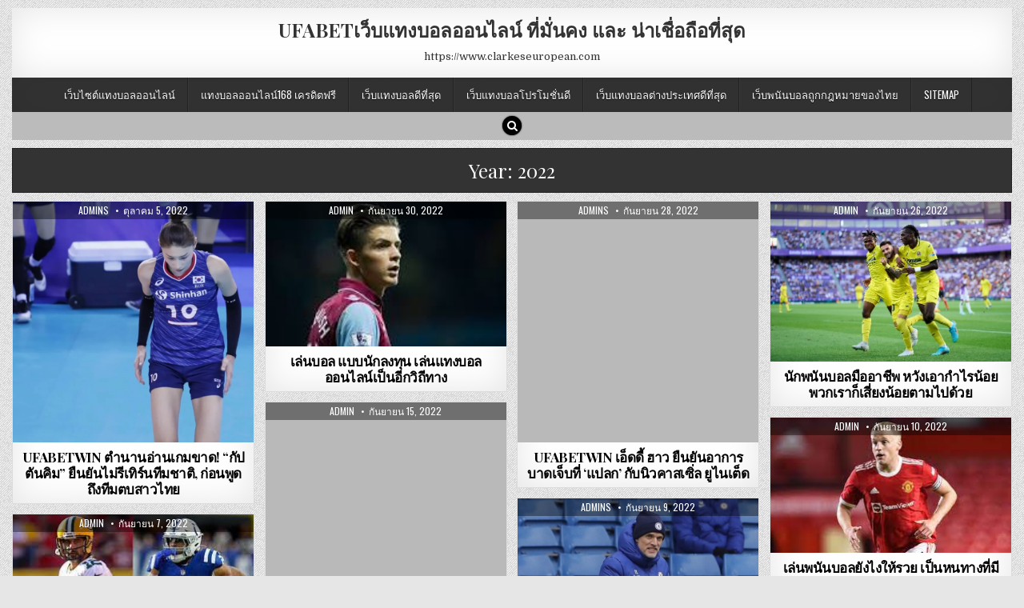

--- FILE ---
content_type: text/html; charset=UTF-8
request_url: https://www.clarkeseuropean.com/2022/page/3/
body_size: 13804
content:
<!DOCTYPE html>
<html lang="th">
<head>
<meta charset="UTF-8">
<meta name="viewport" content="width=device-width, initial-scale=1, maximum-scale=1">
<link rel="profile" href="https://gmpg.org/xfn/11">
<link rel="pingback" href="https://www.clarkeseuropean.com/xmlrpc.php">
<meta name='robots' content='noindex, follow' />

	<!-- This site is optimized with the Yoast SEO plugin v21.8.1 - https://yoast.com/wordpress/plugins/seo/ -->
	<title>2022 - Page 3 of 10 - UFABETเว็บแทงบอลออนไลน์ ที่มั่นคง และ น่าเชื่อถือที่สุด</title>
	<meta property="og:locale" content="th_TH" />
	<meta property="og:type" content="website" />
	<meta property="og:title" content="2022 - Page 3 of 10 - UFABETเว็บแทงบอลออนไลน์ ที่มั่นคง และ น่าเชื่อถือที่สุด" />
	<meta property="og:url" content="https://www.clarkeseuropean.com/2022/" />
	<meta property="og:site_name" content="UFABETเว็บแทงบอลออนไลน์ ที่มั่นคง และ น่าเชื่อถือที่สุด" />
	<meta name="twitter:card" content="summary_large_image" />
	<script type="application/ld+json" class="yoast-schema-graph">{"@context":"https://schema.org","@graph":[{"@type":"CollectionPage","@id":"https://www.clarkeseuropean.com/2022/","url":"https://www.clarkeseuropean.com/2022/page/3/","name":"2022 - Page 3 of 10 - UFABETเว็บแทงบอลออนไลน์ ที่มั่นคง และ น่าเชื่อถือที่สุด","isPartOf":{"@id":"https://www.clarkeseuropean.com/#website"},"primaryImageOfPage":{"@id":"https://www.clarkeseuropean.com/2022/page/3/#primaryimage"},"image":{"@id":"https://www.clarkeseuropean.com/2022/page/3/#primaryimage"},"thumbnailUrl":"https://www.clarkeseuropean.com/wp-content/uploads/2022/10/UFABETWIN-1.webp","breadcrumb":{"@id":"https://www.clarkeseuropean.com/2022/page/3/#breadcrumb"},"inLanguage":"th"},{"@type":"ImageObject","inLanguage":"th","@id":"https://www.clarkeseuropean.com/2022/page/3/#primaryimage","url":"https://www.clarkeseuropean.com/wp-content/uploads/2022/10/UFABETWIN-1.webp","contentUrl":"https://www.clarkeseuropean.com/wp-content/uploads/2022/10/UFABETWIN-1.webp","width":1080,"height":1080,"caption":"UFABETWIN"},{"@type":"BreadcrumbList","@id":"https://www.clarkeseuropean.com/2022/page/3/#breadcrumb","itemListElement":[{"@type":"ListItem","position":1,"name":"Home","item":"https://www.clarkeseuropean.com/"},{"@type":"ListItem","position":2,"name":"Archives for 2022"}]},{"@type":"WebSite","@id":"https://www.clarkeseuropean.com/#website","url":"https://www.clarkeseuropean.com/","name":"UFABETเว็บแทงบอลออนไลน์ ที่มั่นคง และ น่าเชื่อถือที่สุด","description":"https://www.clarkeseuropean.com","potentialAction":[{"@type":"SearchAction","target":{"@type":"EntryPoint","urlTemplate":"https://www.clarkeseuropean.com/?s={search_term_string}"},"query-input":"required name=search_term_string"}],"inLanguage":"th"}]}</script>
	<!-- / Yoast SEO plugin. -->


<link rel='dns-prefetch' href='//fonts.googleapis.com' />
<link rel="alternate" type="application/rss+xml" title="UFABETเว็บแทงบอลออนไลน์ ที่มั่นคง และ น่าเชื่อถือที่สุด &raquo; ฟีด" href="https://www.clarkeseuropean.com/feed/" />
<script type="text/javascript">
window._wpemojiSettings = {"baseUrl":"https:\/\/s.w.org\/images\/core\/emoji\/14.0.0\/72x72\/","ext":".png","svgUrl":"https:\/\/s.w.org\/images\/core\/emoji\/14.0.0\/svg\/","svgExt":".svg","source":{"concatemoji":"https:\/\/www.clarkeseuropean.com\/wp-includes\/js\/wp-emoji-release.min.js?ver=6.2.8"}};
/*! This file is auto-generated */
!function(e,a,t){var n,r,o,i=a.createElement("canvas"),p=i.getContext&&i.getContext("2d");function s(e,t){p.clearRect(0,0,i.width,i.height),p.fillText(e,0,0);e=i.toDataURL();return p.clearRect(0,0,i.width,i.height),p.fillText(t,0,0),e===i.toDataURL()}function c(e){var t=a.createElement("script");t.src=e,t.defer=t.type="text/javascript",a.getElementsByTagName("head")[0].appendChild(t)}for(o=Array("flag","emoji"),t.supports={everything:!0,everythingExceptFlag:!0},r=0;r<o.length;r++)t.supports[o[r]]=function(e){if(p&&p.fillText)switch(p.textBaseline="top",p.font="600 32px Arial",e){case"flag":return s("\ud83c\udff3\ufe0f\u200d\u26a7\ufe0f","\ud83c\udff3\ufe0f\u200b\u26a7\ufe0f")?!1:!s("\ud83c\uddfa\ud83c\uddf3","\ud83c\uddfa\u200b\ud83c\uddf3")&&!s("\ud83c\udff4\udb40\udc67\udb40\udc62\udb40\udc65\udb40\udc6e\udb40\udc67\udb40\udc7f","\ud83c\udff4\u200b\udb40\udc67\u200b\udb40\udc62\u200b\udb40\udc65\u200b\udb40\udc6e\u200b\udb40\udc67\u200b\udb40\udc7f");case"emoji":return!s("\ud83e\udef1\ud83c\udffb\u200d\ud83e\udef2\ud83c\udfff","\ud83e\udef1\ud83c\udffb\u200b\ud83e\udef2\ud83c\udfff")}return!1}(o[r]),t.supports.everything=t.supports.everything&&t.supports[o[r]],"flag"!==o[r]&&(t.supports.everythingExceptFlag=t.supports.everythingExceptFlag&&t.supports[o[r]]);t.supports.everythingExceptFlag=t.supports.everythingExceptFlag&&!t.supports.flag,t.DOMReady=!1,t.readyCallback=function(){t.DOMReady=!0},t.supports.everything||(n=function(){t.readyCallback()},a.addEventListener?(a.addEventListener("DOMContentLoaded",n,!1),e.addEventListener("load",n,!1)):(e.attachEvent("onload",n),a.attachEvent("onreadystatechange",function(){"complete"===a.readyState&&t.readyCallback()})),(e=t.source||{}).concatemoji?c(e.concatemoji):e.wpemoji&&e.twemoji&&(c(e.twemoji),c(e.wpemoji)))}(window,document,window._wpemojiSettings);
</script>
<style type="text/css">
img.wp-smiley,
img.emoji {
	display: inline !important;
	border: none !important;
	box-shadow: none !important;
	height: 1em !important;
	width: 1em !important;
	margin: 0 0.07em !important;
	vertical-align: -0.1em !important;
	background: none !important;
	padding: 0 !important;
}
</style>
	<link rel='stylesheet' id='wp-block-library-css' href='https://www.clarkeseuropean.com/wp-includes/css/dist/block-library/style.min.css?ver=6.2.8' type='text/css' media='all' />
<link rel='stylesheet' id='classic-theme-styles-css' href='https://www.clarkeseuropean.com/wp-includes/css/classic-themes.min.css?ver=6.2.8' type='text/css' media='all' />
<style id='global-styles-inline-css' type='text/css'>
body{--wp--preset--color--black: #000000;--wp--preset--color--cyan-bluish-gray: #abb8c3;--wp--preset--color--white: #ffffff;--wp--preset--color--pale-pink: #f78da7;--wp--preset--color--vivid-red: #cf2e2e;--wp--preset--color--luminous-vivid-orange: #ff6900;--wp--preset--color--luminous-vivid-amber: #fcb900;--wp--preset--color--light-green-cyan: #7bdcb5;--wp--preset--color--vivid-green-cyan: #00d084;--wp--preset--color--pale-cyan-blue: #8ed1fc;--wp--preset--color--vivid-cyan-blue: #0693e3;--wp--preset--color--vivid-purple: #9b51e0;--wp--preset--gradient--vivid-cyan-blue-to-vivid-purple: linear-gradient(135deg,rgba(6,147,227,1) 0%,rgb(155,81,224) 100%);--wp--preset--gradient--light-green-cyan-to-vivid-green-cyan: linear-gradient(135deg,rgb(122,220,180) 0%,rgb(0,208,130) 100%);--wp--preset--gradient--luminous-vivid-amber-to-luminous-vivid-orange: linear-gradient(135deg,rgba(252,185,0,1) 0%,rgba(255,105,0,1) 100%);--wp--preset--gradient--luminous-vivid-orange-to-vivid-red: linear-gradient(135deg,rgba(255,105,0,1) 0%,rgb(207,46,46) 100%);--wp--preset--gradient--very-light-gray-to-cyan-bluish-gray: linear-gradient(135deg,rgb(238,238,238) 0%,rgb(169,184,195) 100%);--wp--preset--gradient--cool-to-warm-spectrum: linear-gradient(135deg,rgb(74,234,220) 0%,rgb(151,120,209) 20%,rgb(207,42,186) 40%,rgb(238,44,130) 60%,rgb(251,105,98) 80%,rgb(254,248,76) 100%);--wp--preset--gradient--blush-light-purple: linear-gradient(135deg,rgb(255,206,236) 0%,rgb(152,150,240) 100%);--wp--preset--gradient--blush-bordeaux: linear-gradient(135deg,rgb(254,205,165) 0%,rgb(254,45,45) 50%,rgb(107,0,62) 100%);--wp--preset--gradient--luminous-dusk: linear-gradient(135deg,rgb(255,203,112) 0%,rgb(199,81,192) 50%,rgb(65,88,208) 100%);--wp--preset--gradient--pale-ocean: linear-gradient(135deg,rgb(255,245,203) 0%,rgb(182,227,212) 50%,rgb(51,167,181) 100%);--wp--preset--gradient--electric-grass: linear-gradient(135deg,rgb(202,248,128) 0%,rgb(113,206,126) 100%);--wp--preset--gradient--midnight: linear-gradient(135deg,rgb(2,3,129) 0%,rgb(40,116,252) 100%);--wp--preset--duotone--dark-grayscale: url('#wp-duotone-dark-grayscale');--wp--preset--duotone--grayscale: url('#wp-duotone-grayscale');--wp--preset--duotone--purple-yellow: url('#wp-duotone-purple-yellow');--wp--preset--duotone--blue-red: url('#wp-duotone-blue-red');--wp--preset--duotone--midnight: url('#wp-duotone-midnight');--wp--preset--duotone--magenta-yellow: url('#wp-duotone-magenta-yellow');--wp--preset--duotone--purple-green: url('#wp-duotone-purple-green');--wp--preset--duotone--blue-orange: url('#wp-duotone-blue-orange');--wp--preset--font-size--small: 13px;--wp--preset--font-size--medium: 20px;--wp--preset--font-size--large: 36px;--wp--preset--font-size--x-large: 42px;--wp--preset--spacing--20: 0.44rem;--wp--preset--spacing--30: 0.67rem;--wp--preset--spacing--40: 1rem;--wp--preset--spacing--50: 1.5rem;--wp--preset--spacing--60: 2.25rem;--wp--preset--spacing--70: 3.38rem;--wp--preset--spacing--80: 5.06rem;--wp--preset--shadow--natural: 6px 6px 9px rgba(0, 0, 0, 0.2);--wp--preset--shadow--deep: 12px 12px 50px rgba(0, 0, 0, 0.4);--wp--preset--shadow--sharp: 6px 6px 0px rgba(0, 0, 0, 0.2);--wp--preset--shadow--outlined: 6px 6px 0px -3px rgba(255, 255, 255, 1), 6px 6px rgba(0, 0, 0, 1);--wp--preset--shadow--crisp: 6px 6px 0px rgba(0, 0, 0, 1);}:where(.is-layout-flex){gap: 0.5em;}body .is-layout-flow > .alignleft{float: left;margin-inline-start: 0;margin-inline-end: 2em;}body .is-layout-flow > .alignright{float: right;margin-inline-start: 2em;margin-inline-end: 0;}body .is-layout-flow > .aligncenter{margin-left: auto !important;margin-right: auto !important;}body .is-layout-constrained > .alignleft{float: left;margin-inline-start: 0;margin-inline-end: 2em;}body .is-layout-constrained > .alignright{float: right;margin-inline-start: 2em;margin-inline-end: 0;}body .is-layout-constrained > .aligncenter{margin-left: auto !important;margin-right: auto !important;}body .is-layout-constrained > :where(:not(.alignleft):not(.alignright):not(.alignfull)){max-width: var(--wp--style--global--content-size);margin-left: auto !important;margin-right: auto !important;}body .is-layout-constrained > .alignwide{max-width: var(--wp--style--global--wide-size);}body .is-layout-flex{display: flex;}body .is-layout-flex{flex-wrap: wrap;align-items: center;}body .is-layout-flex > *{margin: 0;}:where(.wp-block-columns.is-layout-flex){gap: 2em;}.has-black-color{color: var(--wp--preset--color--black) !important;}.has-cyan-bluish-gray-color{color: var(--wp--preset--color--cyan-bluish-gray) !important;}.has-white-color{color: var(--wp--preset--color--white) !important;}.has-pale-pink-color{color: var(--wp--preset--color--pale-pink) !important;}.has-vivid-red-color{color: var(--wp--preset--color--vivid-red) !important;}.has-luminous-vivid-orange-color{color: var(--wp--preset--color--luminous-vivid-orange) !important;}.has-luminous-vivid-amber-color{color: var(--wp--preset--color--luminous-vivid-amber) !important;}.has-light-green-cyan-color{color: var(--wp--preset--color--light-green-cyan) !important;}.has-vivid-green-cyan-color{color: var(--wp--preset--color--vivid-green-cyan) !important;}.has-pale-cyan-blue-color{color: var(--wp--preset--color--pale-cyan-blue) !important;}.has-vivid-cyan-blue-color{color: var(--wp--preset--color--vivid-cyan-blue) !important;}.has-vivid-purple-color{color: var(--wp--preset--color--vivid-purple) !important;}.has-black-background-color{background-color: var(--wp--preset--color--black) !important;}.has-cyan-bluish-gray-background-color{background-color: var(--wp--preset--color--cyan-bluish-gray) !important;}.has-white-background-color{background-color: var(--wp--preset--color--white) !important;}.has-pale-pink-background-color{background-color: var(--wp--preset--color--pale-pink) !important;}.has-vivid-red-background-color{background-color: var(--wp--preset--color--vivid-red) !important;}.has-luminous-vivid-orange-background-color{background-color: var(--wp--preset--color--luminous-vivid-orange) !important;}.has-luminous-vivid-amber-background-color{background-color: var(--wp--preset--color--luminous-vivid-amber) !important;}.has-light-green-cyan-background-color{background-color: var(--wp--preset--color--light-green-cyan) !important;}.has-vivid-green-cyan-background-color{background-color: var(--wp--preset--color--vivid-green-cyan) !important;}.has-pale-cyan-blue-background-color{background-color: var(--wp--preset--color--pale-cyan-blue) !important;}.has-vivid-cyan-blue-background-color{background-color: var(--wp--preset--color--vivid-cyan-blue) !important;}.has-vivid-purple-background-color{background-color: var(--wp--preset--color--vivid-purple) !important;}.has-black-border-color{border-color: var(--wp--preset--color--black) !important;}.has-cyan-bluish-gray-border-color{border-color: var(--wp--preset--color--cyan-bluish-gray) !important;}.has-white-border-color{border-color: var(--wp--preset--color--white) !important;}.has-pale-pink-border-color{border-color: var(--wp--preset--color--pale-pink) !important;}.has-vivid-red-border-color{border-color: var(--wp--preset--color--vivid-red) !important;}.has-luminous-vivid-orange-border-color{border-color: var(--wp--preset--color--luminous-vivid-orange) !important;}.has-luminous-vivid-amber-border-color{border-color: var(--wp--preset--color--luminous-vivid-amber) !important;}.has-light-green-cyan-border-color{border-color: var(--wp--preset--color--light-green-cyan) !important;}.has-vivid-green-cyan-border-color{border-color: var(--wp--preset--color--vivid-green-cyan) !important;}.has-pale-cyan-blue-border-color{border-color: var(--wp--preset--color--pale-cyan-blue) !important;}.has-vivid-cyan-blue-border-color{border-color: var(--wp--preset--color--vivid-cyan-blue) !important;}.has-vivid-purple-border-color{border-color: var(--wp--preset--color--vivid-purple) !important;}.has-vivid-cyan-blue-to-vivid-purple-gradient-background{background: var(--wp--preset--gradient--vivid-cyan-blue-to-vivid-purple) !important;}.has-light-green-cyan-to-vivid-green-cyan-gradient-background{background: var(--wp--preset--gradient--light-green-cyan-to-vivid-green-cyan) !important;}.has-luminous-vivid-amber-to-luminous-vivid-orange-gradient-background{background: var(--wp--preset--gradient--luminous-vivid-amber-to-luminous-vivid-orange) !important;}.has-luminous-vivid-orange-to-vivid-red-gradient-background{background: var(--wp--preset--gradient--luminous-vivid-orange-to-vivid-red) !important;}.has-very-light-gray-to-cyan-bluish-gray-gradient-background{background: var(--wp--preset--gradient--very-light-gray-to-cyan-bluish-gray) !important;}.has-cool-to-warm-spectrum-gradient-background{background: var(--wp--preset--gradient--cool-to-warm-spectrum) !important;}.has-blush-light-purple-gradient-background{background: var(--wp--preset--gradient--blush-light-purple) !important;}.has-blush-bordeaux-gradient-background{background: var(--wp--preset--gradient--blush-bordeaux) !important;}.has-luminous-dusk-gradient-background{background: var(--wp--preset--gradient--luminous-dusk) !important;}.has-pale-ocean-gradient-background{background: var(--wp--preset--gradient--pale-ocean) !important;}.has-electric-grass-gradient-background{background: var(--wp--preset--gradient--electric-grass) !important;}.has-midnight-gradient-background{background: var(--wp--preset--gradient--midnight) !important;}.has-small-font-size{font-size: var(--wp--preset--font-size--small) !important;}.has-medium-font-size{font-size: var(--wp--preset--font-size--medium) !important;}.has-large-font-size{font-size: var(--wp--preset--font-size--large) !important;}.has-x-large-font-size{font-size: var(--wp--preset--font-size--x-large) !important;}
.wp-block-navigation a:where(:not(.wp-element-button)){color: inherit;}
:where(.wp-block-columns.is-layout-flex){gap: 2em;}
.wp-block-pullquote{font-size: 1.5em;line-height: 1.6;}
</style>
<link rel='stylesheet' id='wp-masonry-maincss-css' href='https://www.clarkeseuropean.com/wp-content/themes/wp-masonry-pro/style.css' type='text/css' media='all' />
<link rel='stylesheet' id='font-awesome-css' href='https://www.clarkeseuropean.com/wp-content/themes/wp-masonry-pro/assets/css/font-awesome.min.css' type='text/css' media='all' />
<link rel='stylesheet' id='wp-masonry-webfont-css' href='//fonts.googleapis.com/css?family=Playfair+Display:400,400i,700,700i|Domine:400,700|Oswald:400,700|Poppins:400,400i,700,700i' type='text/css' media='all' />
<script type='text/javascript' src='https://www.clarkeseuropean.com/wp-includes/js/jquery/jquery.min.js?ver=3.6.4' id='jquery-core-js'></script>
<script type='text/javascript' src='https://www.clarkeseuropean.com/wp-includes/js/jquery/jquery-migrate.min.js?ver=3.4.0' id='jquery-migrate-js'></script>
<!--[if lt IE 9]>
<script type='text/javascript' src='https://www.clarkeseuropean.com/wp-content/themes/wp-masonry-pro/assets/js/html5shiv.min.js' id='html5shiv-js'></script>
<![endif]-->
<!--[if lt IE 9]>
<script type='text/javascript' src='https://www.clarkeseuropean.com/wp-content/themes/wp-masonry-pro/assets/js/respond.min.js' id='respond-js'></script>
<![endif]-->
<link rel="https://api.w.org/" href="https://www.clarkeseuropean.com/wp-json/" /><link rel="EditURI" type="application/rsd+xml" title="RSD" href="https://www.clarkeseuropean.com/xmlrpc.php?rsd" />
<link rel="wlwmanifest" type="application/wlwmanifest+xml" href="https://www.clarkeseuropean.com/wp-includes/wlwmanifest.xml" />
<meta name="generator" content="WordPress 6.2.8" />
    <style type="text/css">
    body{font-family:;font-size:;font-weight:;font-style:;line-height:;}

    h1{font-size:;font-weight:;font-style:;}
    h2{font-size:;font-weight:;font-style:;}
    h3{font-size:;font-weight:;font-style:;}
    h4{font-size:;font-weight:;font-style:;}
    h5{font-size:;font-weight:;font-style:;}
    h6{font-size:;font-weight:;font-style:;}
    h1,h2,h3,h4,h5,h6{font-family:;line-height:;}

    .wp-masonry-nav-secondary a{font-family:;font-size:;font-weight:;font-style:;}

    .wp-masonry-site-title{font-family:;font-size:;font-weight:;font-style:;line-height: !important;}
    .wp-masonry-site-description{font-family:;font-size:;font-weight:;font-style:;line-height: !important;}

    .wp-masonry-nav-primary a{font-family:;font-size:;font-weight:;font-style:;}

    .wp-masonry-trending-news{font-family:;font-size:;font-weight:;font-style:;}

    .entry-title{font-family:;font-size:;font-weight:;font-style:;line-height:;}

    .wp-masonry-posts-heading,.wp-masonry-sidebar-widget-areas .widget .wp-masonry-widget-title,.wp-masonry-featured-posts-area .widget .wp-masonry-widget-title{font-family:;font-size:;font-weight:;font-style:;line-height:;}

    #wp-masonry-footer-blocks .widget .wp-masonry-widget-title{font-family:;font-size:;font-weight:;font-style:;line-height:;}

    .wp-masonry-list-post .wp-masonry-list-post-title{font-family:;font-size:;font-weight:;font-style:;line-height:;}

    .wp-masonry-related-posts-wrap h4,.wp-masonry-grid-post .wp-masonry-grid-post-title{font-family:;font-size:;font-weight:;font-style:;line-height:;}

    .wp-masonry-grid-post-categories a{font-family:;font-size:;font-weight:;font-style:;}

    .wp-masonry-entry-meta-single,.wp-masonry-list-post-footer,.wp-masonry-grid-post-footer{font-family:;font-size:;font-weight:;font-style:;}
    </style>
        <style type="text/css">
        
                    
                
                        
    
                                    
    
                    
        
                                
        
                
                        
                
            
                
                                    
            
            </style>
    <style type="text/css" id="custom-background-css">
body.custom-background { background-image: url("https://www.clarkeseuropean.com/wp-content/themes/wp-masonry-pro/assets/images/background.png"); background-position: left top; background-size: auto; background-repeat: repeat; background-attachment: fixed; }
</style>
	</head>

<body data-rsssl=1 class="archive date paged custom-background paged-3 date-paged-3 wp-masonry-animated wp-masonry-fadein wp-masonry-group-blog wp-masonry-layout-full-width wp-masonry-header-full-width wp-masonry-no-bottom-widgets" id="wp-masonry-site-body" itemscope="itemscope" itemtype="http://schema.org/WebPage">
<svg xmlns="http://www.w3.org/2000/svg" viewBox="0 0 0 0" width="0" height="0" focusable="false" role="none" style="visibility: hidden; position: absolute; left: -9999px; overflow: hidden;" ><defs><filter id="wp-duotone-dark-grayscale"><feColorMatrix color-interpolation-filters="sRGB" type="matrix" values=" .299 .587 .114 0 0 .299 .587 .114 0 0 .299 .587 .114 0 0 .299 .587 .114 0 0 " /><feComponentTransfer color-interpolation-filters="sRGB" ><feFuncR type="table" tableValues="0 0.49803921568627" /><feFuncG type="table" tableValues="0 0.49803921568627" /><feFuncB type="table" tableValues="0 0.49803921568627" /><feFuncA type="table" tableValues="1 1" /></feComponentTransfer><feComposite in2="SourceGraphic" operator="in" /></filter></defs></svg><svg xmlns="http://www.w3.org/2000/svg" viewBox="0 0 0 0" width="0" height="0" focusable="false" role="none" style="visibility: hidden; position: absolute; left: -9999px; overflow: hidden;" ><defs><filter id="wp-duotone-grayscale"><feColorMatrix color-interpolation-filters="sRGB" type="matrix" values=" .299 .587 .114 0 0 .299 .587 .114 0 0 .299 .587 .114 0 0 .299 .587 .114 0 0 " /><feComponentTransfer color-interpolation-filters="sRGB" ><feFuncR type="table" tableValues="0 1" /><feFuncG type="table" tableValues="0 1" /><feFuncB type="table" tableValues="0 1" /><feFuncA type="table" tableValues="1 1" /></feComponentTransfer><feComposite in2="SourceGraphic" operator="in" /></filter></defs></svg><svg xmlns="http://www.w3.org/2000/svg" viewBox="0 0 0 0" width="0" height="0" focusable="false" role="none" style="visibility: hidden; position: absolute; left: -9999px; overflow: hidden;" ><defs><filter id="wp-duotone-purple-yellow"><feColorMatrix color-interpolation-filters="sRGB" type="matrix" values=" .299 .587 .114 0 0 .299 .587 .114 0 0 .299 .587 .114 0 0 .299 .587 .114 0 0 " /><feComponentTransfer color-interpolation-filters="sRGB" ><feFuncR type="table" tableValues="0.54901960784314 0.98823529411765" /><feFuncG type="table" tableValues="0 1" /><feFuncB type="table" tableValues="0.71764705882353 0.25490196078431" /><feFuncA type="table" tableValues="1 1" /></feComponentTransfer><feComposite in2="SourceGraphic" operator="in" /></filter></defs></svg><svg xmlns="http://www.w3.org/2000/svg" viewBox="0 0 0 0" width="0" height="0" focusable="false" role="none" style="visibility: hidden; position: absolute; left: -9999px; overflow: hidden;" ><defs><filter id="wp-duotone-blue-red"><feColorMatrix color-interpolation-filters="sRGB" type="matrix" values=" .299 .587 .114 0 0 .299 .587 .114 0 0 .299 .587 .114 0 0 .299 .587 .114 0 0 " /><feComponentTransfer color-interpolation-filters="sRGB" ><feFuncR type="table" tableValues="0 1" /><feFuncG type="table" tableValues="0 0.27843137254902" /><feFuncB type="table" tableValues="0.5921568627451 0.27843137254902" /><feFuncA type="table" tableValues="1 1" /></feComponentTransfer><feComposite in2="SourceGraphic" operator="in" /></filter></defs></svg><svg xmlns="http://www.w3.org/2000/svg" viewBox="0 0 0 0" width="0" height="0" focusable="false" role="none" style="visibility: hidden; position: absolute; left: -9999px; overflow: hidden;" ><defs><filter id="wp-duotone-midnight"><feColorMatrix color-interpolation-filters="sRGB" type="matrix" values=" .299 .587 .114 0 0 .299 .587 .114 0 0 .299 .587 .114 0 0 .299 .587 .114 0 0 " /><feComponentTransfer color-interpolation-filters="sRGB" ><feFuncR type="table" tableValues="0 0" /><feFuncG type="table" tableValues="0 0.64705882352941" /><feFuncB type="table" tableValues="0 1" /><feFuncA type="table" tableValues="1 1" /></feComponentTransfer><feComposite in2="SourceGraphic" operator="in" /></filter></defs></svg><svg xmlns="http://www.w3.org/2000/svg" viewBox="0 0 0 0" width="0" height="0" focusable="false" role="none" style="visibility: hidden; position: absolute; left: -9999px; overflow: hidden;" ><defs><filter id="wp-duotone-magenta-yellow"><feColorMatrix color-interpolation-filters="sRGB" type="matrix" values=" .299 .587 .114 0 0 .299 .587 .114 0 0 .299 .587 .114 0 0 .299 .587 .114 0 0 " /><feComponentTransfer color-interpolation-filters="sRGB" ><feFuncR type="table" tableValues="0.78039215686275 1" /><feFuncG type="table" tableValues="0 0.94901960784314" /><feFuncB type="table" tableValues="0.35294117647059 0.47058823529412" /><feFuncA type="table" tableValues="1 1" /></feComponentTransfer><feComposite in2="SourceGraphic" operator="in" /></filter></defs></svg><svg xmlns="http://www.w3.org/2000/svg" viewBox="0 0 0 0" width="0" height="0" focusable="false" role="none" style="visibility: hidden; position: absolute; left: -9999px; overflow: hidden;" ><defs><filter id="wp-duotone-purple-green"><feColorMatrix color-interpolation-filters="sRGB" type="matrix" values=" .299 .587 .114 0 0 .299 .587 .114 0 0 .299 .587 .114 0 0 .299 .587 .114 0 0 " /><feComponentTransfer color-interpolation-filters="sRGB" ><feFuncR type="table" tableValues="0.65098039215686 0.40392156862745" /><feFuncG type="table" tableValues="0 1" /><feFuncB type="table" tableValues="0.44705882352941 0.4" /><feFuncA type="table" tableValues="1 1" /></feComponentTransfer><feComposite in2="SourceGraphic" operator="in" /></filter></defs></svg><svg xmlns="http://www.w3.org/2000/svg" viewBox="0 0 0 0" width="0" height="0" focusable="false" role="none" style="visibility: hidden; position: absolute; left: -9999px; overflow: hidden;" ><defs><filter id="wp-duotone-blue-orange"><feColorMatrix color-interpolation-filters="sRGB" type="matrix" values=" .299 .587 .114 0 0 .299 .587 .114 0 0 .299 .587 .114 0 0 .299 .587 .114 0 0 " /><feComponentTransfer color-interpolation-filters="sRGB" ><feFuncR type="table" tableValues="0.098039215686275 1" /><feFuncG type="table" tableValues="0 0.66274509803922" /><feFuncB type="table" tableValues="0.84705882352941 0.41960784313725" /><feFuncA type="table" tableValues="1 1" /></feComponentTransfer><feComposite in2="SourceGraphic" operator="in" /></filter></defs></svg>

<div class="wp-masonry-outer-wrapper">
<div class="wp-masonry-container" id="wp-masonry-header" itemscope="itemscope" itemtype="http://schema.org/WPHeader" role="banner">
<div class="wp-masonry-head-content clearfix" id="wp-masonry-head-content">

<div class="wp-masonry-header-inside clearfix">

<div id="wp-masonry-logo">
    <div class="site-branding">
      <h1 class="wp-masonry-site-title"><a href="https://www.clarkeseuropean.com/" rel="home">UFABETเว็บแทงบอลออนไลน์ ที่มั่นคง และ น่าเชื่อถือที่สุด</a></h1>
      <p class="wp-masonry-site-description">https://www.clarkeseuropean.com</p>
    </div>
</div><!--/#wp-masonry-logo -->



</div>


</div><!--/#wp-masonry-head-content -->
</div><!--/#wp-masonry-header -->
</div>

<div class="wp-masonry-outer-wrapper">
<div class="wp-masonry-container wp-masonry-primary-menu-container clearfix">
<div class="wp-masonry-primary-menu-container-inside clearfix">
<nav class="wp-masonry-nav-primary" id="wp-masonry-primary-navigation" itemscope="itemscope" itemtype="http://schema.org/SiteNavigationElement" role="navigation">
<div class="menu-m1-container"><ul id="wp-masonry-menu-primary-navigation" class="wp-masonry-nav-primary-menu wp-masonry-menu-primary"><li id="menu-item-4003" class="menu-item menu-item-type-post_type menu-item-object-page menu-item-home menu-item-4003"><a href="https://www.clarkeseuropean.com/">เว็บไซต์แทงบอลออนไลน์</a></li>
<li id="menu-item-20" class="menu-item menu-item-type-post_type menu-item-object-page menu-item-20"><a href="https://www.clarkeseuropean.com/%e0%b9%81%e0%b8%97%e0%b8%87%e0%b8%9a%e0%b8%ad%e0%b8%a5%e0%b8%ad%e0%b8%ad%e0%b8%99%e0%b9%84%e0%b8%a5%e0%b8%99%e0%b9%8c168/">แทงบอลออนไลน์168 เครดิตฟรี</a></li>
<li id="menu-item-39" class="menu-item menu-item-type-post_type menu-item-object-page menu-item-39"><a href="https://www.clarkeseuropean.com/%e0%b9%80%e0%b8%a7%e0%b9%87%e0%b8%9a%e0%b9%81%e0%b8%97%e0%b8%87%e0%b8%9a%e0%b8%ad%e0%b8%a5%e0%b8%94%e0%b8%b5%e0%b8%97%e0%b8%b5%e0%b9%88%e0%b8%aa%e0%b8%b8%e0%b8%94/">เว็บแทงบอลดีที่สุด</a></li>
<li id="menu-item-46" class="menu-item menu-item-type-post_type menu-item-object-page menu-item-46"><a href="https://www.clarkeseuropean.com/%e0%b9%80%e0%b8%a7%e0%b9%87%e0%b8%9a%e0%b9%81%e0%b8%97%e0%b8%87%e0%b8%9a%e0%b8%ad%e0%b8%a5%e0%b9%82%e0%b8%9b%e0%b8%a3%e0%b9%82%e0%b8%a1%e0%b8%8a%e0%b8%b1%e0%b9%88%e0%b8%99%e0%b8%94%e0%b8%b5/">เว็บแทงบอลโปรโมชั่นดี</a></li>
<li id="menu-item-66" class="menu-item menu-item-type-post_type menu-item-object-page menu-item-66"><a href="https://www.clarkeseuropean.com/%e0%b9%80%e0%b8%a7%e0%b9%87%e0%b8%9a%e0%b9%81%e0%b8%97%e0%b8%87%e0%b8%9a%e0%b8%ad%e0%b8%a5%e0%b8%95%e0%b9%88%e0%b8%b2%e0%b8%87%e0%b8%9b%e0%b8%a3%e0%b8%b0%e0%b9%80%e0%b8%97%e0%b8%a8%e0%b8%94%e0%b8%b5/">เว็บแทงบอลต่างประเทศดีที่สุด</a></li>
<li id="menu-item-99" class="menu-item menu-item-type-post_type menu-item-object-page menu-item-99"><a href="https://www.clarkeseuropean.com/%e0%b9%80%e0%b8%a7%e0%b9%87%e0%b8%9a%e0%b8%9e%e0%b8%99%e0%b8%b1%e0%b8%99%e0%b8%9a%e0%b8%ad%e0%b8%a5%e0%b8%96%e0%b8%b9%e0%b8%81%e0%b8%81%e0%b8%8e%e0%b8%ab%e0%b8%a1%e0%b8%b2%e0%b8%a2%e0%b8%82%e0%b8%ad/">เว็บพนันบอลถูกกฎหมายของไทย</a></li>
<li id="menu-item-9" class="menu-item menu-item-type-custom menu-item-object-custom menu-item-9"><a href="https://www.clarkeseuropean.com/sitemap_index.xml">SITEMAP</a></li>
</ul></div></nav>
</div>
</div>
</div>

<div class="wp-masonry-outer-wrapper">
<div class="wp-masonry-top-social-bar">

<div class="wp-masonry-top-social-icons clearfix">
                                                                                                                                <a href="#" title="Search" class="wp-masonry-social-icon-search"><i class="fa fa-search"></i></a>
</div>


<div id="wp-masonry-search-overlay-wrap" class="wp-masonry-search-overlay">
  <span class="wp-masonry-search-closebtn" title="Close Search">&#xD7;</span>
  <div class="wp-masonry-search-overlay-content">
    
<form role="search" method="get" class="wp-masonry-search-form" action="https://www.clarkeseuropean.com/">
<label>
    <span class="screen-reader-text">Search for:</span>
    <input type="search" class="wp-masonry-search-field" placeholder="Search &hellip;" value="" name="s" />
</label>
<input type="submit" class="wp-masonry-search-submit" value="Search" />
</form>  </div>
</div>
</div>
</div>

<div class="wp-masonry-outer-wrapper">


</div>

<div class="wp-masonry-outer-wrapper">
<div class="wp-masonry-container clearfix" id="wp-masonry-wrapper">
<div class="wp-masonry-content-wrapper clearfix" id="wp-masonry-content-wrapper">
<div class="wp-masonry-main-wrapper clearfix" id="wp-masonry-main-wrapper" itemscope="itemscope" itemtype="http://schema.org/Blog" role="main">
<div class="theiaStickySidebar">
<div class="wp-masonry-main-wrapper-inside clearfix">




<div class="wp-masonry-posts-wrapper" id="wp-masonry-posts-wrapper">

<header class="page-header">
<h1 class="page-title">Year: <span>2022</span></h1></header>

<div class="wp-masonry-posts-content">
<div class="wp-masonry-posts-container">


    <div class="wp-masonry-posts">
    <div class="wp-masonry-4-col-sizer"></div>
    <div class="wp-masonry-4-col-gutter"></div>
        
        
<div id="post-3942" class="wp-masonry-grid-post wp-masonry-4-col">
<div class="wp-masonry-grid-post-inside">

            <div class="wp-masonry-grid-post-thumbnail">
        <a href="https://www.clarkeseuropean.com/ufabetwin-%e0%b8%95%e0%b8%b3%e0%b8%99%e0%b8%b2%e0%b8%99%e0%b8%ad%e0%b9%88%e0%b8%b2%e0%b8%99%e0%b9%80%e0%b8%81%e0%b8%a1%e0%b8%82%e0%b8%b2%e0%b8%94-%e0%b8%81%e0%b8%b1%e0%b8%9b%e0%b8%95%e0%b8%b1%e0%b8%99%e0%b8%84%e0%b8%b4%e0%b8%a1-%e0%b8%a2%e0%b8%b7%e0%b8%99%e0%b8%a2%e0%b8%b1%e0%b8%99%e0%b9%84%e0%b8%a1%e0%b9%88%e0%b8%a3%e0%b8%b5%e0%b9%80%e0%b8%97%e0%b8%b4%e0%b8%a3%e0%b9%8c%e0%b8%99%e0%b8%97%e0%b8%b5%e0%b8%a1%e0%b8%8a%e0%b8%b2%e0%b8%95%e0%b8%b4-%e0%b8%81%e0%b9%88%e0%b8%ad%e0%b8%99%e0%b8%9e%e0%b8%b9%e0%b8%94%e0%b8%96%e0%b8%b6%e0%b8%87%e0%b8%97%e0%b8%b5%e0%b8%a1%e0%b8%95%e0%b8%9a%e0%b8%aa%e0%b8%b2%e0%b8%a7%e0%b9%84%e0%b8%97%e0%b8%a2/" title="Permanent Link to UFABETWIN ตำนานอ่านเกมขาด! &#8220;กัปตันคิม&#8221; ยืนยันไม่รีเทิร์นทีมชาติ, ก่อนพูดถึงทีมตบสาวไทย"><img width="480" height="480" src="https://www.clarkeseuropean.com/wp-content/uploads/2022/10/UFABETWIN-1.webp" class="wp-masonry-grid-post-thumbnail-img wp-post-image" alt="UFABETWIN" decoding="async" srcset="https://www.clarkeseuropean.com/wp-content/uploads/2022/10/UFABETWIN-1.webp 1080w, https://www.clarkeseuropean.com/wp-content/uploads/2022/10/UFABETWIN-1-300x300.webp 300w, https://www.clarkeseuropean.com/wp-content/uploads/2022/10/UFABETWIN-1-1024x1024.webp 1024w, https://www.clarkeseuropean.com/wp-content/uploads/2022/10/UFABETWIN-1-150x150.webp 150w, https://www.clarkeseuropean.com/wp-content/uploads/2022/10/UFABETWIN-1-768x768.webp 768w" sizes="(max-width: 480px) 100vw, 480px" /></a>
                <div class="wp-masonry-grid-post-footer">
    <span class="wp-masonry-grid-post-author wp-masonry-grid-post-meta"><a href="https://www.clarkeseuropean.com/author/admins/">admins</a></span>    <span class="wp-masonry-grid-post-date wp-masonry-grid-post-meta">ตุลาคม 5, 2022</span>        </div>
            <div class="wp-masonry-grid-post-categories"><span class="screen-reader-text">Posted in </span><a href="https://www.clarkeseuropean.com/category/%e0%b8%82%e0%b9%88%e0%b8%b2%e0%b8%a7%e0%b8%81%e0%b8%b5%e0%b8%ac%e0%b8%b2/" rel="category tag">ข่าวกีฬา</a></div>        <div class="wp-masonry-minishare-buttons clearfix"><a class="wp-masonry-minishare-buttons-twitter" href="https://twitter.com/intent/tweet?text=UFABETWIN%20%E0%B8%95%E0%B8%B3%E0%B8%99%E0%B8%B2%E0%B8%99%E0%B8%AD%E0%B9%88%E0%B8%B2%E0%B8%99%E0%B9%80%E0%B8%81%E0%B8%A1%E0%B8%82%E0%B8%B2%E0%B8%94%21%20%26%238220%3B%E0%B8%81%E0%B8%B1%E0%B8%9B%E0%B8%95%E0%B8%B1%E0%B8%99%E0%B8%84%E0%B8%B4%E0%B8%A1%26%238221%3B%20%E0%B8%A2%E0%B8%B7%E0%B8%99%E0%B8%A2%E0%B8%B1%E0%B8%99%E0%B9%84%E0%B8%A1%E0%B9%88%E0%B8%A3%E0%B8%B5%E0%B9%80%E0%B8%97%E0%B8%B4%E0%B8%A3%E0%B9%8C%E0%B8%99%E0%B8%97%E0%B8%B5%E0%B8%A1%E0%B8%8A%E0%B8%B2%E0%B8%95%E0%B8%B4%2C%20%E0%B8%81%E0%B9%88%E0%B8%AD%E0%B8%99%E0%B8%9E%E0%B8%B9%E0%B8%94%E0%B8%96%E0%B8%B6%E0%B8%87%E0%B8%97%E0%B8%B5%E0%B8%A1%E0%B8%95%E0%B8%9A%E0%B8%AA%E0%B8%B2%E0%B8%A7%E0%B9%84%E0%B8%97%E0%B8%A2&#038;url=https%3A%2F%2Fwww.clarkeseuropean.com%2Fufabetwin-%25e0%25b8%2595%25e0%25b8%25b3%25e0%25b8%2599%25e0%25b8%25b2%25e0%25b8%2599%25e0%25b8%25ad%25e0%25b9%2588%25e0%25b8%25b2%25e0%25b8%2599%25e0%25b9%2580%25e0%25b8%2581%25e0%25b8%25a1%25e0%25b8%2582%25e0%25b8%25b2%25e0%25b8%2594-%25e0%25b8%2581%25e0%25b8%25b1%25e0%25b8%259b%25e0%25b8%2595%25e0%25b8%25b1%25e0%25b8%2599%25e0%25b8%2584%25e0%25b8%25b4%25e0%25b8%25a1-%25e0%25b8%25a2%25e0%25b8%25b7%25e0%25b8%2599%25e0%25b8%25a2%25e0%25b8%25b1%25e0%25b8%2599%25e0%25b9%2584%25e0%25b8%25a1%25e0%25b9%2588%25e0%25b8%25a3%25e0%25b8%25b5%25e0%25b9%2580%25e0%25b8%2597%25e0%25b8%25b4%25e0%25b8%25a3%25e0%25b9%258c%25e0%25b8%2599%25e0%25b8%2597%25e0%25b8%25b5%25e0%25b8%25a1%25e0%25b8%258a%25e0%25b8%25b2%25e0%25b8%2595%25e0%25b8%25b4-%25e0%25b8%2581%25e0%25b9%2588%25e0%25b8%25ad%25e0%25b8%2599%25e0%25b8%259e%25e0%25b8%25b9%25e0%25b8%2594%25e0%25b8%2596%25e0%25b8%25b6%25e0%25b8%2587%25e0%25b8%2597%25e0%25b8%25b5%25e0%25b8%25a1%25e0%25b8%2595%25e0%25b8%259a%25e0%25b8%25aa%25e0%25b8%25b2%25e0%25b8%25a7%25e0%25b9%2584%25e0%25b8%2597%25e0%25b8%25a2%2F&#038;via=ThemesDNA" target="_blank" rel="nofollow" title="Tweet This!"><i class="fa fa-twitter"></i></a><a class="wp-masonry-minishare-buttons-facebook" href="https://www.facebook.com/sharer.php?u=https%3A%2F%2Fwww.clarkeseuropean.com%2Fufabetwin-%25e0%25b8%2595%25e0%25b8%25b3%25e0%25b8%2599%25e0%25b8%25b2%25e0%25b8%2599%25e0%25b8%25ad%25e0%25b9%2588%25e0%25b8%25b2%25e0%25b8%2599%25e0%25b9%2580%25e0%25b8%2581%25e0%25b8%25a1%25e0%25b8%2582%25e0%25b8%25b2%25e0%25b8%2594-%25e0%25b8%2581%25e0%25b8%25b1%25e0%25b8%259b%25e0%25b8%2595%25e0%25b8%25b1%25e0%25b8%2599%25e0%25b8%2584%25e0%25b8%25b4%25e0%25b8%25a1-%25e0%25b8%25a2%25e0%25b8%25b7%25e0%25b8%2599%25e0%25b8%25a2%25e0%25b8%25b1%25e0%25b8%2599%25e0%25b9%2584%25e0%25b8%25a1%25e0%25b9%2588%25e0%25b8%25a3%25e0%25b8%25b5%25e0%25b9%2580%25e0%25b8%2597%25e0%25b8%25b4%25e0%25b8%25a3%25e0%25b9%258c%25e0%25b8%2599%25e0%25b8%2597%25e0%25b8%25b5%25e0%25b8%25a1%25e0%25b8%258a%25e0%25b8%25b2%25e0%25b8%2595%25e0%25b8%25b4-%25e0%25b8%2581%25e0%25b9%2588%25e0%25b8%25ad%25e0%25b8%2599%25e0%25b8%259e%25e0%25b8%25b9%25e0%25b8%2594%25e0%25b8%2596%25e0%25b8%25b6%25e0%25b8%2587%25e0%25b8%2597%25e0%25b8%25b5%25e0%25b8%25a1%25e0%25b8%2595%25e0%25b8%259a%25e0%25b8%25aa%25e0%25b8%25b2%25e0%25b8%25a7%25e0%25b9%2584%25e0%25b8%2597%25e0%25b8%25a2%2F" target="_blank" rel="nofollow" title="Share this on Facebook"><i class="fa fa-facebook"></i></a><a class="wp-masonry-minishare-buttons-gplus" href="https://plus.google.com/share?url=https%3A%2F%2Fwww.clarkeseuropean.com%2Fufabetwin-%25e0%25b8%2595%25e0%25b8%25b3%25e0%25b8%2599%25e0%25b8%25b2%25e0%25b8%2599%25e0%25b8%25ad%25e0%25b9%2588%25e0%25b8%25b2%25e0%25b8%2599%25e0%25b9%2580%25e0%25b8%2581%25e0%25b8%25a1%25e0%25b8%2582%25e0%25b8%25b2%25e0%25b8%2594-%25e0%25b8%2581%25e0%25b8%25b1%25e0%25b8%259b%25e0%25b8%2595%25e0%25b8%25b1%25e0%25b8%2599%25e0%25b8%2584%25e0%25b8%25b4%25e0%25b8%25a1-%25e0%25b8%25a2%25e0%25b8%25b7%25e0%25b8%2599%25e0%25b8%25a2%25e0%25b8%25b1%25e0%25b8%2599%25e0%25b9%2584%25e0%25b8%25a1%25e0%25b9%2588%25e0%25b8%25a3%25e0%25b8%25b5%25e0%25b9%2580%25e0%25b8%2597%25e0%25b8%25b4%25e0%25b8%25a3%25e0%25b9%258c%25e0%25b8%2599%25e0%25b8%2597%25e0%25b8%25b5%25e0%25b8%25a1%25e0%25b8%258a%25e0%25b8%25b2%25e0%25b8%2595%25e0%25b8%25b4-%25e0%25b8%2581%25e0%25b9%2588%25e0%25b8%25ad%25e0%25b8%2599%25e0%25b8%259e%25e0%25b8%25b9%25e0%25b8%2594%25e0%25b8%2596%25e0%25b8%25b6%25e0%25b8%2587%25e0%25b8%2597%25e0%25b8%25b5%25e0%25b8%25a1%25e0%25b8%2595%25e0%25b8%259a%25e0%25b8%25aa%25e0%25b8%25b2%25e0%25b8%25a7%25e0%25b9%2584%25e0%25b8%2597%25e0%25b8%25a2%2F" target="_blank" rel="nofollow" title="Share this on Google+"><i class="fa fa-google-plus"></i></a><a class="wp-masonry-minishare-buttons-pinterest" href="https://pinterest.com/pin/create/button/?url=https%3A%2F%2Fwww.clarkeseuropean.com%2Fufabetwin-%25e0%25b8%2595%25e0%25b8%25b3%25e0%25b8%2599%25e0%25b8%25b2%25e0%25b8%2599%25e0%25b8%25ad%25e0%25b9%2588%25e0%25b8%25b2%25e0%25b8%2599%25e0%25b9%2580%25e0%25b8%2581%25e0%25b8%25a1%25e0%25b8%2582%25e0%25b8%25b2%25e0%25b8%2594-%25e0%25b8%2581%25e0%25b8%25b1%25e0%25b8%259b%25e0%25b8%2595%25e0%25b8%25b1%25e0%25b8%2599%25e0%25b8%2584%25e0%25b8%25b4%25e0%25b8%25a1-%25e0%25b8%25a2%25e0%25b8%25b7%25e0%25b8%2599%25e0%25b8%25a2%25e0%25b8%25b1%25e0%25b8%2599%25e0%25b9%2584%25e0%25b8%25a1%25e0%25b9%2588%25e0%25b8%25a3%25e0%25b8%25b5%25e0%25b9%2580%25e0%25b8%2597%25e0%25b8%25b4%25e0%25b8%25a3%25e0%25b9%258c%25e0%25b8%2599%25e0%25b8%2597%25e0%25b8%25b5%25e0%25b8%25a1%25e0%25b8%258a%25e0%25b8%25b2%25e0%25b8%2595%25e0%25b8%25b4-%25e0%25b8%2581%25e0%25b9%2588%25e0%25b8%25ad%25e0%25b8%2599%25e0%25b8%259e%25e0%25b8%25b9%25e0%25b8%2594%25e0%25b8%2596%25e0%25b8%25b6%25e0%25b8%2587%25e0%25b8%2597%25e0%25b8%25b5%25e0%25b8%25a1%25e0%25b8%2595%25e0%25b8%259a%25e0%25b8%25aa%25e0%25b8%25b2%25e0%25b8%25a7%25e0%25b9%2584%25e0%25b8%2597%25e0%25b8%25a2%2F&#038;media=https://www.clarkeseuropean.com/wp-content/uploads/2022/10/UFABETWIN-1.webp&#038;description=UFABETWIN%20%E0%B8%95%E0%B8%B3%E0%B8%99%E0%B8%B2%E0%B8%99%E0%B8%AD%E0%B9%88%E0%B8%B2%E0%B8%99%E0%B9%80%E0%B8%81%E0%B8%A1%E0%B8%82%E0%B8%B2%E0%B8%94%21%20%26%238220%3B%E0%B8%81%E0%B8%B1%E0%B8%9B%E0%B8%95%E0%B8%B1%E0%B8%99%E0%B8%84%E0%B8%B4%E0%B8%A1%26%238221%3B%20%E0%B8%A2%E0%B8%B7%E0%B8%99%E0%B8%A2%E0%B8%B1%E0%B8%99%E0%B9%84%E0%B8%A1%E0%B9%88%E0%B8%A3%E0%B8%B5%E0%B9%80%E0%B8%97%E0%B8%B4%E0%B8%A3%E0%B9%8C%E0%B8%99%E0%B8%97%E0%B8%B5%E0%B8%A1%E0%B8%8A%E0%B8%B2%E0%B8%95%E0%B8%B4%2C%20%E0%B8%81%E0%B9%88%E0%B8%AD%E0%B8%99%E0%B8%9E%E0%B8%B9%E0%B8%94%E0%B8%96%E0%B8%B6%E0%B8%87%E0%B8%97%E0%B8%B5%E0%B8%A1%E0%B8%95%E0%B8%9A%E0%B8%AA%E0%B8%B2%E0%B8%A7%E0%B9%84%E0%B8%97%E0%B8%A2" target="_blank" rel="nofollow" title="Share this on Pinterest"><i class="fa fa-pinterest"></i></a><a class="wp-masonry-minishare-buttons-linkedin" href="http://www.linkedin.com/shareArticle?mini=true&#038;title=UFABETWIN%20%E0%B8%95%E0%B8%B3%E0%B8%99%E0%B8%B2%E0%B8%99%E0%B8%AD%E0%B9%88%E0%B8%B2%E0%B8%99%E0%B9%80%E0%B8%81%E0%B8%A1%E0%B8%82%E0%B8%B2%E0%B8%94%21%20%26%238220%3B%E0%B8%81%E0%B8%B1%E0%B8%9B%E0%B8%95%E0%B8%B1%E0%B8%99%E0%B8%84%E0%B8%B4%E0%B8%A1%26%238221%3B%20%E0%B8%A2%E0%B8%B7%E0%B8%99%E0%B8%A2%E0%B8%B1%E0%B8%99%E0%B9%84%E0%B8%A1%E0%B9%88%E0%B8%A3%E0%B8%B5%E0%B9%80%E0%B8%97%E0%B8%B4%E0%B8%A3%E0%B9%8C%E0%B8%99%E0%B8%97%E0%B8%B5%E0%B8%A1%E0%B8%8A%E0%B8%B2%E0%B8%95%E0%B8%B4%2C%20%E0%B8%81%E0%B9%88%E0%B8%AD%E0%B8%99%E0%B8%9E%E0%B8%B9%E0%B8%94%E0%B8%96%E0%B8%B6%E0%B8%87%E0%B8%97%E0%B8%B5%E0%B8%A1%E0%B8%95%E0%B8%9A%E0%B8%AA%E0%B8%B2%E0%B8%A7%E0%B9%84%E0%B8%97%E0%B8%A2&#038;url=https%3A%2F%2Fwww.clarkeseuropean.com%2Fufabetwin-%25e0%25b8%2595%25e0%25b8%25b3%25e0%25b8%2599%25e0%25b8%25b2%25e0%25b8%2599%25e0%25b8%25ad%25e0%25b9%2588%25e0%25b8%25b2%25e0%25b8%2599%25e0%25b9%2580%25e0%25b8%2581%25e0%25b8%25a1%25e0%25b8%2582%25e0%25b8%25b2%25e0%25b8%2594-%25e0%25b8%2581%25e0%25b8%25b1%25e0%25b8%259b%25e0%25b8%2595%25e0%25b8%25b1%25e0%25b8%2599%25e0%25b8%2584%25e0%25b8%25b4%25e0%25b8%25a1-%25e0%25b8%25a2%25e0%25b8%25b7%25e0%25b8%2599%25e0%25b8%25a2%25e0%25b8%25b1%25e0%25b8%2599%25e0%25b9%2584%25e0%25b8%25a1%25e0%25b9%2588%25e0%25b8%25a3%25e0%25b8%25b5%25e0%25b9%2580%25e0%25b8%2597%25e0%25b8%25b4%25e0%25b8%25a3%25e0%25b9%258c%25e0%25b8%2599%25e0%25b8%2597%25e0%25b8%25b5%25e0%25b8%25a1%25e0%25b8%258a%25e0%25b8%25b2%25e0%25b8%2595%25e0%25b8%25b4-%25e0%25b8%2581%25e0%25b9%2588%25e0%25b8%25ad%25e0%25b8%2599%25e0%25b8%259e%25e0%25b8%25b9%25e0%25b8%2594%25e0%25b8%2596%25e0%25b8%25b6%25e0%25b8%2587%25e0%25b8%2597%25e0%25b8%25b5%25e0%25b8%25a1%25e0%25b8%2595%25e0%25b8%259a%25e0%25b8%25aa%25e0%25b8%25b2%25e0%25b8%25a7%25e0%25b9%2584%25e0%25b8%2597%25e0%25b8%25a2%2F" target="_blank" rel="nofollow" title="Share this on Linkedin"><i class="fa fa-linkedin"></i></a></div>    </div>
        
    <div class="wp-masonry-grid-post-details">
    <h3 class="wp-masonry-grid-post-title"><a href="https://www.clarkeseuropean.com/ufabetwin-%e0%b8%95%e0%b8%b3%e0%b8%99%e0%b8%b2%e0%b8%99%e0%b8%ad%e0%b9%88%e0%b8%b2%e0%b8%99%e0%b9%80%e0%b8%81%e0%b8%a1%e0%b8%82%e0%b8%b2%e0%b8%94-%e0%b8%81%e0%b8%b1%e0%b8%9b%e0%b8%95%e0%b8%b1%e0%b8%99%e0%b8%84%e0%b8%b4%e0%b8%a1-%e0%b8%a2%e0%b8%b7%e0%b8%99%e0%b8%a2%e0%b8%b1%e0%b8%99%e0%b9%84%e0%b8%a1%e0%b9%88%e0%b8%a3%e0%b8%b5%e0%b9%80%e0%b8%97%e0%b8%b4%e0%b8%a3%e0%b9%8c%e0%b8%99%e0%b8%97%e0%b8%b5%e0%b8%a1%e0%b8%8a%e0%b8%b2%e0%b8%95%e0%b8%b4-%e0%b8%81%e0%b9%88%e0%b8%ad%e0%b8%99%e0%b8%9e%e0%b8%b9%e0%b8%94%e0%b8%96%e0%b8%b6%e0%b8%87%e0%b8%97%e0%b8%b5%e0%b8%a1%e0%b8%95%e0%b8%9a%e0%b8%aa%e0%b8%b2%e0%b8%a7%e0%b9%84%e0%b8%97%e0%b8%a2/" rel="bookmark">UFABETWIN ตำนานอ่านเกมขาด! &#8220;กัปตันคิม&#8221; ยืนยันไม่รีเทิร์นทีมชาติ, ก่อนพูดถึงทีมตบสาวไทย</a></h3>
        </div>

</div>
</div>
    
        
<div id="post-3935" class="wp-masonry-grid-post wp-masonry-4-col">
<div class="wp-masonry-grid-post-inside">

            <div class="wp-masonry-grid-post-thumbnail">
        <a href="https://www.clarkeseuropean.com/%e0%b9%80%e0%b8%a5%e0%b9%88%e0%b8%99%e0%b8%9a%e0%b8%ad%e0%b8%a5-%e0%b9%81%e0%b8%9a%e0%b8%9a%e0%b8%99%e0%b8%b1%e0%b8%81%e0%b8%a5%e0%b8%87%e0%b8%97%e0%b8%b8%e0%b8%99-%e0%b9%80%e0%b8%a5%e0%b9%88%e0%b8%99%e0%b9%81%e0%b8%97%e0%b8%87%e0%b8%9a%e0%b8%ad%e0%b8%a5%e0%b8%ad%e0%b8%ad%e0%b8%99%e0%b9%84%e0%b8%a5%e0%b8%99%e0%b9%8c%e0%b9%80%e0%b8%9b%e0%b9%87%e0%b8%99%e0%b8%ad%e0%b8%b5%e0%b8%81%e0%b8%a7%e0%b8%b4%e0%b8%96%e0%b8%b5%e0%b8%97%e0%b8%b2/" title="Permanent Link to เล่นบอล แบบนักลงทุน เล่นแทงบอลออนไลน์เป็นอีกวิถีทาง"><img width="203" height="122" src="https://www.clarkeseuropean.com/wp-content/uploads/2022/09/9.jpg" class="wp-masonry-grid-post-thumbnail-img wp-post-image" alt="" decoding="async" loading="lazy" /></a>
                <div class="wp-masonry-grid-post-footer">
    <span class="wp-masonry-grid-post-author wp-masonry-grid-post-meta"><a href="https://www.clarkeseuropean.com/author/admin/">admin</a></span>    <span class="wp-masonry-grid-post-date wp-masonry-grid-post-meta">กันยายน 30, 2022</span>        </div>
            <div class="wp-masonry-grid-post-categories"><span class="screen-reader-text">Posted in </span><a href="https://www.clarkeseuropean.com/category/%e0%b8%84%e0%b8%b2%e0%b8%aa%e0%b8%b4%e0%b9%82%e0%b8%99%e0%b8%ad%e0%b8%ad%e0%b8%99%e0%b9%84%e0%b8%a5%e0%b8%99%e0%b9%8c/" rel="category tag">คาสิโนออนไลน์</a></div>        <div class="wp-masonry-minishare-buttons clearfix"><a class="wp-masonry-minishare-buttons-twitter" href="https://twitter.com/intent/tweet?text=%E0%B9%80%E0%B8%A5%E0%B9%88%E0%B8%99%E0%B8%9A%E0%B8%AD%E0%B8%A5%20%E0%B9%81%E0%B8%9A%E0%B8%9A%E0%B8%99%E0%B8%B1%E0%B8%81%E0%B8%A5%E0%B8%87%E0%B8%97%E0%B8%B8%E0%B8%99%20%E0%B9%80%E0%B8%A5%E0%B9%88%E0%B8%99%E0%B9%81%E0%B8%97%E0%B8%87%E0%B8%9A%E0%B8%AD%E0%B8%A5%E0%B8%AD%E0%B8%AD%E0%B8%99%E0%B9%84%E0%B8%A5%E0%B8%99%E0%B9%8C%E0%B9%80%E0%B8%9B%E0%B9%87%E0%B8%99%E0%B8%AD%E0%B8%B5%E0%B8%81%E0%B8%A7%E0%B8%B4%E0%B8%96%E0%B8%B5%E0%B8%97%E0%B8%B2%E0%B8%87&#038;url=https%3A%2F%2Fwww.clarkeseuropean.com%2F%25e0%25b9%2580%25e0%25b8%25a5%25e0%25b9%2588%25e0%25b8%2599%25e0%25b8%259a%25e0%25b8%25ad%25e0%25b8%25a5-%25e0%25b9%2581%25e0%25b8%259a%25e0%25b8%259a%25e0%25b8%2599%25e0%25b8%25b1%25e0%25b8%2581%25e0%25b8%25a5%25e0%25b8%2587%25e0%25b8%2597%25e0%25b8%25b8%25e0%25b8%2599-%25e0%25b9%2580%25e0%25b8%25a5%25e0%25b9%2588%25e0%25b8%2599%25e0%25b9%2581%25e0%25b8%2597%25e0%25b8%2587%25e0%25b8%259a%25e0%25b8%25ad%25e0%25b8%25a5%25e0%25b8%25ad%25e0%25b8%25ad%25e0%25b8%2599%25e0%25b9%2584%25e0%25b8%25a5%25e0%25b8%2599%25e0%25b9%258c%25e0%25b9%2580%25e0%25b8%259b%25e0%25b9%2587%25e0%25b8%2599%25e0%25b8%25ad%25e0%25b8%25b5%25e0%25b8%2581%25e0%25b8%25a7%25e0%25b8%25b4%25e0%25b8%2596%25e0%25b8%25b5%25e0%25b8%2597%25e0%25b8%25b2%2F&#038;via=ThemesDNA" target="_blank" rel="nofollow" title="Tweet This!"><i class="fa fa-twitter"></i></a><a class="wp-masonry-minishare-buttons-facebook" href="https://www.facebook.com/sharer.php?u=https%3A%2F%2Fwww.clarkeseuropean.com%2F%25e0%25b9%2580%25e0%25b8%25a5%25e0%25b9%2588%25e0%25b8%2599%25e0%25b8%259a%25e0%25b8%25ad%25e0%25b8%25a5-%25e0%25b9%2581%25e0%25b8%259a%25e0%25b8%259a%25e0%25b8%2599%25e0%25b8%25b1%25e0%25b8%2581%25e0%25b8%25a5%25e0%25b8%2587%25e0%25b8%2597%25e0%25b8%25b8%25e0%25b8%2599-%25e0%25b9%2580%25e0%25b8%25a5%25e0%25b9%2588%25e0%25b8%2599%25e0%25b9%2581%25e0%25b8%2597%25e0%25b8%2587%25e0%25b8%259a%25e0%25b8%25ad%25e0%25b8%25a5%25e0%25b8%25ad%25e0%25b8%25ad%25e0%25b8%2599%25e0%25b9%2584%25e0%25b8%25a5%25e0%25b8%2599%25e0%25b9%258c%25e0%25b9%2580%25e0%25b8%259b%25e0%25b9%2587%25e0%25b8%2599%25e0%25b8%25ad%25e0%25b8%25b5%25e0%25b8%2581%25e0%25b8%25a7%25e0%25b8%25b4%25e0%25b8%2596%25e0%25b8%25b5%25e0%25b8%2597%25e0%25b8%25b2%2F" target="_blank" rel="nofollow" title="Share this on Facebook"><i class="fa fa-facebook"></i></a><a class="wp-masonry-minishare-buttons-gplus" href="https://plus.google.com/share?url=https%3A%2F%2Fwww.clarkeseuropean.com%2F%25e0%25b9%2580%25e0%25b8%25a5%25e0%25b9%2588%25e0%25b8%2599%25e0%25b8%259a%25e0%25b8%25ad%25e0%25b8%25a5-%25e0%25b9%2581%25e0%25b8%259a%25e0%25b8%259a%25e0%25b8%2599%25e0%25b8%25b1%25e0%25b8%2581%25e0%25b8%25a5%25e0%25b8%2587%25e0%25b8%2597%25e0%25b8%25b8%25e0%25b8%2599-%25e0%25b9%2580%25e0%25b8%25a5%25e0%25b9%2588%25e0%25b8%2599%25e0%25b9%2581%25e0%25b8%2597%25e0%25b8%2587%25e0%25b8%259a%25e0%25b8%25ad%25e0%25b8%25a5%25e0%25b8%25ad%25e0%25b8%25ad%25e0%25b8%2599%25e0%25b9%2584%25e0%25b8%25a5%25e0%25b8%2599%25e0%25b9%258c%25e0%25b9%2580%25e0%25b8%259b%25e0%25b9%2587%25e0%25b8%2599%25e0%25b8%25ad%25e0%25b8%25b5%25e0%25b8%2581%25e0%25b8%25a7%25e0%25b8%25b4%25e0%25b8%2596%25e0%25b8%25b5%25e0%25b8%2597%25e0%25b8%25b2%2F" target="_blank" rel="nofollow" title="Share this on Google+"><i class="fa fa-google-plus"></i></a><a class="wp-masonry-minishare-buttons-pinterest" href="https://pinterest.com/pin/create/button/?url=https%3A%2F%2Fwww.clarkeseuropean.com%2F%25e0%25b9%2580%25e0%25b8%25a5%25e0%25b9%2588%25e0%25b8%2599%25e0%25b8%259a%25e0%25b8%25ad%25e0%25b8%25a5-%25e0%25b9%2581%25e0%25b8%259a%25e0%25b8%259a%25e0%25b8%2599%25e0%25b8%25b1%25e0%25b8%2581%25e0%25b8%25a5%25e0%25b8%2587%25e0%25b8%2597%25e0%25b8%25b8%25e0%25b8%2599-%25e0%25b9%2580%25e0%25b8%25a5%25e0%25b9%2588%25e0%25b8%2599%25e0%25b9%2581%25e0%25b8%2597%25e0%25b8%2587%25e0%25b8%259a%25e0%25b8%25ad%25e0%25b8%25a5%25e0%25b8%25ad%25e0%25b8%25ad%25e0%25b8%2599%25e0%25b9%2584%25e0%25b8%25a5%25e0%25b8%2599%25e0%25b9%258c%25e0%25b9%2580%25e0%25b8%259b%25e0%25b9%2587%25e0%25b8%2599%25e0%25b8%25ad%25e0%25b8%25b5%25e0%25b8%2581%25e0%25b8%25a7%25e0%25b8%25b4%25e0%25b8%2596%25e0%25b8%25b5%25e0%25b8%2597%25e0%25b8%25b2%2F&#038;media=https://www.clarkeseuropean.com/wp-content/uploads/2022/09/9.jpg&#038;description=%E0%B9%80%E0%B8%A5%E0%B9%88%E0%B8%99%E0%B8%9A%E0%B8%AD%E0%B8%A5%20%E0%B9%81%E0%B8%9A%E0%B8%9A%E0%B8%99%E0%B8%B1%E0%B8%81%E0%B8%A5%E0%B8%87%E0%B8%97%E0%B8%B8%E0%B8%99%20%E0%B9%80%E0%B8%A5%E0%B9%88%E0%B8%99%E0%B9%81%E0%B8%97%E0%B8%87%E0%B8%9A%E0%B8%AD%E0%B8%A5%E0%B8%AD%E0%B8%AD%E0%B8%99%E0%B9%84%E0%B8%A5%E0%B8%99%E0%B9%8C%E0%B9%80%E0%B8%9B%E0%B9%87%E0%B8%99%E0%B8%AD%E0%B8%B5%E0%B8%81%E0%B8%A7%E0%B8%B4%E0%B8%96%E0%B8%B5%E0%B8%97%E0%B8%B2%E0%B8%87" target="_blank" rel="nofollow" title="Share this on Pinterest"><i class="fa fa-pinterest"></i></a><a class="wp-masonry-minishare-buttons-linkedin" href="http://www.linkedin.com/shareArticle?mini=true&#038;title=%E0%B9%80%E0%B8%A5%E0%B9%88%E0%B8%99%E0%B8%9A%E0%B8%AD%E0%B8%A5%20%E0%B9%81%E0%B8%9A%E0%B8%9A%E0%B8%99%E0%B8%B1%E0%B8%81%E0%B8%A5%E0%B8%87%E0%B8%97%E0%B8%B8%E0%B8%99%20%E0%B9%80%E0%B8%A5%E0%B9%88%E0%B8%99%E0%B9%81%E0%B8%97%E0%B8%87%E0%B8%9A%E0%B8%AD%E0%B8%A5%E0%B8%AD%E0%B8%AD%E0%B8%99%E0%B9%84%E0%B8%A5%E0%B8%99%E0%B9%8C%E0%B9%80%E0%B8%9B%E0%B9%87%E0%B8%99%E0%B8%AD%E0%B8%B5%E0%B8%81%E0%B8%A7%E0%B8%B4%E0%B8%96%E0%B8%B5%E0%B8%97%E0%B8%B2%E0%B8%87&#038;url=https%3A%2F%2Fwww.clarkeseuropean.com%2F%25e0%25b9%2580%25e0%25b8%25a5%25e0%25b9%2588%25e0%25b8%2599%25e0%25b8%259a%25e0%25b8%25ad%25e0%25b8%25a5-%25e0%25b9%2581%25e0%25b8%259a%25e0%25b8%259a%25e0%25b8%2599%25e0%25b8%25b1%25e0%25b8%2581%25e0%25b8%25a5%25e0%25b8%2587%25e0%25b8%2597%25e0%25b8%25b8%25e0%25b8%2599-%25e0%25b9%2580%25e0%25b8%25a5%25e0%25b9%2588%25e0%25b8%2599%25e0%25b9%2581%25e0%25b8%2597%25e0%25b8%2587%25e0%25b8%259a%25e0%25b8%25ad%25e0%25b8%25a5%25e0%25b8%25ad%25e0%25b8%25ad%25e0%25b8%2599%25e0%25b9%2584%25e0%25b8%25a5%25e0%25b8%2599%25e0%25b9%258c%25e0%25b9%2580%25e0%25b8%259b%25e0%25b9%2587%25e0%25b8%2599%25e0%25b8%25ad%25e0%25b8%25b5%25e0%25b8%2581%25e0%25b8%25a7%25e0%25b8%25b4%25e0%25b8%2596%25e0%25b8%25b5%25e0%25b8%2597%25e0%25b8%25b2%2F" target="_blank" rel="nofollow" title="Share this on Linkedin"><i class="fa fa-linkedin"></i></a></div>    </div>
        
    <div class="wp-masonry-grid-post-details">
    <h3 class="wp-masonry-grid-post-title"><a href="https://www.clarkeseuropean.com/%e0%b9%80%e0%b8%a5%e0%b9%88%e0%b8%99%e0%b8%9a%e0%b8%ad%e0%b8%a5-%e0%b9%81%e0%b8%9a%e0%b8%9a%e0%b8%99%e0%b8%b1%e0%b8%81%e0%b8%a5%e0%b8%87%e0%b8%97%e0%b8%b8%e0%b8%99-%e0%b9%80%e0%b8%a5%e0%b9%88%e0%b8%99%e0%b9%81%e0%b8%97%e0%b8%87%e0%b8%9a%e0%b8%ad%e0%b8%a5%e0%b8%ad%e0%b8%ad%e0%b8%99%e0%b9%84%e0%b8%a5%e0%b8%99%e0%b9%8c%e0%b9%80%e0%b8%9b%e0%b9%87%e0%b8%99%e0%b8%ad%e0%b8%b5%e0%b8%81%e0%b8%a7%e0%b8%b4%e0%b8%96%e0%b8%b5%e0%b8%97%e0%b8%b2/" rel="bookmark">เล่นบอล แบบนักลงทุน เล่นแทงบอลออนไลน์เป็นอีกวิถีทาง</a></h3>
        </div>

</div>
</div>
    
        
<div id="post-3931" class="wp-masonry-grid-post wp-masonry-4-col">
<div class="wp-masonry-grid-post-inside">

        <div class="wp-masonry-grid-post-thumbnail">
        <a href="https://www.clarkeseuropean.com/ufabetwin-%e0%b9%80%e0%b8%ad%e0%b9%87%e0%b8%94%e0%b8%94%e0%b8%b5%e0%b9%89-%e0%b8%ae%e0%b8%b2%e0%b8%a7-%e0%b8%a2%e0%b8%b7%e0%b8%99%e0%b8%a2%e0%b8%b1%e0%b8%99%e0%b8%ad%e0%b8%b2%e0%b8%81%e0%b8%b2%e0%b8%a3%e0%b8%9a%e0%b8%b2%e0%b8%94%e0%b9%80%e0%b8%88%e0%b9%87%e0%b8%9a%e0%b8%97%e0%b8%b5%e0%b9%88-%e0%b9%81%e0%b8%9b%e0%b8%a5%e0%b8%81-%e0%b8%81%e0%b8%b1%e0%b8%9a%e0%b8%99%e0%b8%b4%e0%b8%a7%e0%b8%84%e0%b8%b2%e0%b8%aa%e0%b9%80%e0%b8%8b%e0%b8%b4%e0%b9%88%e0%b8%a5-%e0%b8%a2%e0%b8%b9%e0%b9%84%e0%b8%99%e0%b9%80%e0%b8%95%e0%b9%87%e0%b8%94/" title="Permanent Link to UFABETWIN เอ็ดดี้ ฮาว ยืนยันอาการบาดเจ็บที่ &#8216;แปลก&#8217; กับนิวคาสเซิ่ล ยูไนเต็ด"><img src="https://www.clarkeseuropean.com/wp-content/themes/wp-masonry-pro/assets/images/no-image-4-4.jpg" class="wp-masonry-grid-post-thumbnail-img"/></a>
                <div class="wp-masonry-grid-post-footer">
    <span class="wp-masonry-grid-post-author wp-masonry-grid-post-meta"><a href="https://www.clarkeseuropean.com/author/admins/">admins</a></span>    <span class="wp-masonry-grid-post-date wp-masonry-grid-post-meta">กันยายน 28, 2022</span>        </div>
            <div class="wp-masonry-grid-post-categories"><span class="screen-reader-text">Posted in </span><a href="https://www.clarkeseuropean.com/category/ufabet/" rel="category tag">ufabet</a></div>        <div class="wp-masonry-minishare-buttons clearfix"><a class="wp-masonry-minishare-buttons-twitter" href="https://twitter.com/intent/tweet?text=UFABETWIN%20%E0%B9%80%E0%B8%AD%E0%B9%87%E0%B8%94%E0%B8%94%E0%B8%B5%E0%B9%89%20%E0%B8%AE%E0%B8%B2%E0%B8%A7%20%E0%B8%A2%E0%B8%B7%E0%B8%99%E0%B8%A2%E0%B8%B1%E0%B8%99%E0%B8%AD%E0%B8%B2%E0%B8%81%E0%B8%B2%E0%B8%A3%E0%B8%9A%E0%B8%B2%E0%B8%94%E0%B9%80%E0%B8%88%E0%B9%87%E0%B8%9A%E0%B8%97%E0%B8%B5%E0%B9%88%20%26%238216%3B%E0%B9%81%E0%B8%9B%E0%B8%A5%E0%B8%81%26%238217%3B%20%E0%B8%81%E0%B8%B1%E0%B8%9A%E0%B8%99%E0%B8%B4%E0%B8%A7%E0%B8%84%E0%B8%B2%E0%B8%AA%E0%B9%80%E0%B8%8B%E0%B8%B4%E0%B9%88%E0%B8%A5%20%E0%B8%A2%E0%B8%B9%E0%B9%84%E0%B8%99%E0%B9%80%E0%B8%95%E0%B9%87%E0%B8%94&#038;url=https%3A%2F%2Fwww.clarkeseuropean.com%2Fufabetwin-%25e0%25b9%2580%25e0%25b8%25ad%25e0%25b9%2587%25e0%25b8%2594%25e0%25b8%2594%25e0%25b8%25b5%25e0%25b9%2589-%25e0%25b8%25ae%25e0%25b8%25b2%25e0%25b8%25a7-%25e0%25b8%25a2%25e0%25b8%25b7%25e0%25b8%2599%25e0%25b8%25a2%25e0%25b8%25b1%25e0%25b8%2599%25e0%25b8%25ad%25e0%25b8%25b2%25e0%25b8%2581%25e0%25b8%25b2%25e0%25b8%25a3%25e0%25b8%259a%25e0%25b8%25b2%25e0%25b8%2594%25e0%25b9%2580%25e0%25b8%2588%25e0%25b9%2587%25e0%25b8%259a%25e0%25b8%2597%25e0%25b8%25b5%25e0%25b9%2588-%25e0%25b9%2581%25e0%25b8%259b%25e0%25b8%25a5%25e0%25b8%2581-%25e0%25b8%2581%25e0%25b8%25b1%25e0%25b8%259a%25e0%25b8%2599%25e0%25b8%25b4%25e0%25b8%25a7%25e0%25b8%2584%25e0%25b8%25b2%25e0%25b8%25aa%25e0%25b9%2580%25e0%25b8%258b%25e0%25b8%25b4%25e0%25b9%2588%25e0%25b8%25a5-%25e0%25b8%25a2%25e0%25b8%25b9%25e0%25b9%2584%25e0%25b8%2599%25e0%25b9%2580%25e0%25b8%2595%25e0%25b9%2587%25e0%25b8%2594%2F&#038;via=ThemesDNA" target="_blank" rel="nofollow" title="Tweet This!"><i class="fa fa-twitter"></i></a><a class="wp-masonry-minishare-buttons-facebook" href="https://www.facebook.com/sharer.php?u=https%3A%2F%2Fwww.clarkeseuropean.com%2Fufabetwin-%25e0%25b9%2580%25e0%25b8%25ad%25e0%25b9%2587%25e0%25b8%2594%25e0%25b8%2594%25e0%25b8%25b5%25e0%25b9%2589-%25e0%25b8%25ae%25e0%25b8%25b2%25e0%25b8%25a7-%25e0%25b8%25a2%25e0%25b8%25b7%25e0%25b8%2599%25e0%25b8%25a2%25e0%25b8%25b1%25e0%25b8%2599%25e0%25b8%25ad%25e0%25b8%25b2%25e0%25b8%2581%25e0%25b8%25b2%25e0%25b8%25a3%25e0%25b8%259a%25e0%25b8%25b2%25e0%25b8%2594%25e0%25b9%2580%25e0%25b8%2588%25e0%25b9%2587%25e0%25b8%259a%25e0%25b8%2597%25e0%25b8%25b5%25e0%25b9%2588-%25e0%25b9%2581%25e0%25b8%259b%25e0%25b8%25a5%25e0%25b8%2581-%25e0%25b8%2581%25e0%25b8%25b1%25e0%25b8%259a%25e0%25b8%2599%25e0%25b8%25b4%25e0%25b8%25a7%25e0%25b8%2584%25e0%25b8%25b2%25e0%25b8%25aa%25e0%25b9%2580%25e0%25b8%258b%25e0%25b8%25b4%25e0%25b9%2588%25e0%25b8%25a5-%25e0%25b8%25a2%25e0%25b8%25b9%25e0%25b9%2584%25e0%25b8%2599%25e0%25b9%2580%25e0%25b8%2595%25e0%25b9%2587%25e0%25b8%2594%2F" target="_blank" rel="nofollow" title="Share this on Facebook"><i class="fa fa-facebook"></i></a><a class="wp-masonry-minishare-buttons-gplus" href="https://plus.google.com/share?url=https%3A%2F%2Fwww.clarkeseuropean.com%2Fufabetwin-%25e0%25b9%2580%25e0%25b8%25ad%25e0%25b9%2587%25e0%25b8%2594%25e0%25b8%2594%25e0%25b8%25b5%25e0%25b9%2589-%25e0%25b8%25ae%25e0%25b8%25b2%25e0%25b8%25a7-%25e0%25b8%25a2%25e0%25b8%25b7%25e0%25b8%2599%25e0%25b8%25a2%25e0%25b8%25b1%25e0%25b8%2599%25e0%25b8%25ad%25e0%25b8%25b2%25e0%25b8%2581%25e0%25b8%25b2%25e0%25b8%25a3%25e0%25b8%259a%25e0%25b8%25b2%25e0%25b8%2594%25e0%25b9%2580%25e0%25b8%2588%25e0%25b9%2587%25e0%25b8%259a%25e0%25b8%2597%25e0%25b8%25b5%25e0%25b9%2588-%25e0%25b9%2581%25e0%25b8%259b%25e0%25b8%25a5%25e0%25b8%2581-%25e0%25b8%2581%25e0%25b8%25b1%25e0%25b8%259a%25e0%25b8%2599%25e0%25b8%25b4%25e0%25b8%25a7%25e0%25b8%2584%25e0%25b8%25b2%25e0%25b8%25aa%25e0%25b9%2580%25e0%25b8%258b%25e0%25b8%25b4%25e0%25b9%2588%25e0%25b8%25a5-%25e0%25b8%25a2%25e0%25b8%25b9%25e0%25b9%2584%25e0%25b8%2599%25e0%25b9%2580%25e0%25b8%2595%25e0%25b9%2587%25e0%25b8%2594%2F" target="_blank" rel="nofollow" title="Share this on Google+"><i class="fa fa-google-plus"></i></a><a class="wp-masonry-minishare-buttons-pinterest" href="https://pinterest.com/pin/create/button/?url=https%3A%2F%2Fwww.clarkeseuropean.com%2Fufabetwin-%25e0%25b9%2580%25e0%25b8%25ad%25e0%25b9%2587%25e0%25b8%2594%25e0%25b8%2594%25e0%25b8%25b5%25e0%25b9%2589-%25e0%25b8%25ae%25e0%25b8%25b2%25e0%25b8%25a7-%25e0%25b8%25a2%25e0%25b8%25b7%25e0%25b8%2599%25e0%25b8%25a2%25e0%25b8%25b1%25e0%25b8%2599%25e0%25b8%25ad%25e0%25b8%25b2%25e0%25b8%2581%25e0%25b8%25b2%25e0%25b8%25a3%25e0%25b8%259a%25e0%25b8%25b2%25e0%25b8%2594%25e0%25b9%2580%25e0%25b8%2588%25e0%25b9%2587%25e0%25b8%259a%25e0%25b8%2597%25e0%25b8%25b5%25e0%25b9%2588-%25e0%25b9%2581%25e0%25b8%259b%25e0%25b8%25a5%25e0%25b8%2581-%25e0%25b8%2581%25e0%25b8%25b1%25e0%25b8%259a%25e0%25b8%2599%25e0%25b8%25b4%25e0%25b8%25a7%25e0%25b8%2584%25e0%25b8%25b2%25e0%25b8%25aa%25e0%25b9%2580%25e0%25b8%258b%25e0%25b8%25b4%25e0%25b9%2588%25e0%25b8%25a5-%25e0%25b8%25a2%25e0%25b8%25b9%25e0%25b9%2584%25e0%25b8%2599%25e0%25b9%2580%25e0%25b8%2595%25e0%25b9%2587%25e0%25b8%2594%2F&#038;media=&#038;description=UFABETWIN%20%E0%B9%80%E0%B8%AD%E0%B9%87%E0%B8%94%E0%B8%94%E0%B8%B5%E0%B9%89%20%E0%B8%AE%E0%B8%B2%E0%B8%A7%20%E0%B8%A2%E0%B8%B7%E0%B8%99%E0%B8%A2%E0%B8%B1%E0%B8%99%E0%B8%AD%E0%B8%B2%E0%B8%81%E0%B8%B2%E0%B8%A3%E0%B8%9A%E0%B8%B2%E0%B8%94%E0%B9%80%E0%B8%88%E0%B9%87%E0%B8%9A%E0%B8%97%E0%B8%B5%E0%B9%88%20%26%238216%3B%E0%B9%81%E0%B8%9B%E0%B8%A5%E0%B8%81%26%238217%3B%20%E0%B8%81%E0%B8%B1%E0%B8%9A%E0%B8%99%E0%B8%B4%E0%B8%A7%E0%B8%84%E0%B8%B2%E0%B8%AA%E0%B9%80%E0%B8%8B%E0%B8%B4%E0%B9%88%E0%B8%A5%20%E0%B8%A2%E0%B8%B9%E0%B9%84%E0%B8%99%E0%B9%80%E0%B8%95%E0%B9%87%E0%B8%94" target="_blank" rel="nofollow" title="Share this on Pinterest"><i class="fa fa-pinterest"></i></a><a class="wp-masonry-minishare-buttons-linkedin" href="http://www.linkedin.com/shareArticle?mini=true&#038;title=UFABETWIN%20%E0%B9%80%E0%B8%AD%E0%B9%87%E0%B8%94%E0%B8%94%E0%B8%B5%E0%B9%89%20%E0%B8%AE%E0%B8%B2%E0%B8%A7%20%E0%B8%A2%E0%B8%B7%E0%B8%99%E0%B8%A2%E0%B8%B1%E0%B8%99%E0%B8%AD%E0%B8%B2%E0%B8%81%E0%B8%B2%E0%B8%A3%E0%B8%9A%E0%B8%B2%E0%B8%94%E0%B9%80%E0%B8%88%E0%B9%87%E0%B8%9A%E0%B8%97%E0%B8%B5%E0%B9%88%20%26%238216%3B%E0%B9%81%E0%B8%9B%E0%B8%A5%E0%B8%81%26%238217%3B%20%E0%B8%81%E0%B8%B1%E0%B8%9A%E0%B8%99%E0%B8%B4%E0%B8%A7%E0%B8%84%E0%B8%B2%E0%B8%AA%E0%B9%80%E0%B8%8B%E0%B8%B4%E0%B9%88%E0%B8%A5%20%E0%B8%A2%E0%B8%B9%E0%B9%84%E0%B8%99%E0%B9%80%E0%B8%95%E0%B9%87%E0%B8%94&#038;url=https%3A%2F%2Fwww.clarkeseuropean.com%2Fufabetwin-%25e0%25b9%2580%25e0%25b8%25ad%25e0%25b9%2587%25e0%25b8%2594%25e0%25b8%2594%25e0%25b8%25b5%25e0%25b9%2589-%25e0%25b8%25ae%25e0%25b8%25b2%25e0%25b8%25a7-%25e0%25b8%25a2%25e0%25b8%25b7%25e0%25b8%2599%25e0%25b8%25a2%25e0%25b8%25b1%25e0%25b8%2599%25e0%25b8%25ad%25e0%25b8%25b2%25e0%25b8%2581%25e0%25b8%25b2%25e0%25b8%25a3%25e0%25b8%259a%25e0%25b8%25b2%25e0%25b8%2594%25e0%25b9%2580%25e0%25b8%2588%25e0%25b9%2587%25e0%25b8%259a%25e0%25b8%2597%25e0%25b8%25b5%25e0%25b9%2588-%25e0%25b9%2581%25e0%25b8%259b%25e0%25b8%25a5%25e0%25b8%2581-%25e0%25b8%2581%25e0%25b8%25b1%25e0%25b8%259a%25e0%25b8%2599%25e0%25b8%25b4%25e0%25b8%25a7%25e0%25b8%2584%25e0%25b8%25b2%25e0%25b8%25aa%25e0%25b9%2580%25e0%25b8%258b%25e0%25b8%25b4%25e0%25b9%2588%25e0%25b8%25a5-%25e0%25b8%25a2%25e0%25b8%25b9%25e0%25b9%2584%25e0%25b8%2599%25e0%25b9%2580%25e0%25b8%2595%25e0%25b9%2587%25e0%25b8%2594%2F" target="_blank" rel="nofollow" title="Share this on Linkedin"><i class="fa fa-linkedin"></i></a></div>    </div>
    
    <div class="wp-masonry-grid-post-details">
    <h3 class="wp-masonry-grid-post-title"><a href="https://www.clarkeseuropean.com/ufabetwin-%e0%b9%80%e0%b8%ad%e0%b9%87%e0%b8%94%e0%b8%94%e0%b8%b5%e0%b9%89-%e0%b8%ae%e0%b8%b2%e0%b8%a7-%e0%b8%a2%e0%b8%b7%e0%b8%99%e0%b8%a2%e0%b8%b1%e0%b8%99%e0%b8%ad%e0%b8%b2%e0%b8%81%e0%b8%b2%e0%b8%a3%e0%b8%9a%e0%b8%b2%e0%b8%94%e0%b9%80%e0%b8%88%e0%b9%87%e0%b8%9a%e0%b8%97%e0%b8%b5%e0%b9%88-%e0%b9%81%e0%b8%9b%e0%b8%a5%e0%b8%81-%e0%b8%81%e0%b8%b1%e0%b8%9a%e0%b8%99%e0%b8%b4%e0%b8%a7%e0%b8%84%e0%b8%b2%e0%b8%aa%e0%b9%80%e0%b8%8b%e0%b8%b4%e0%b9%88%e0%b8%a5-%e0%b8%a2%e0%b8%b9%e0%b9%84%e0%b8%99%e0%b9%80%e0%b8%95%e0%b9%87%e0%b8%94/" rel="bookmark">UFABETWIN เอ็ดดี้ ฮาว ยืนยันอาการบาดเจ็บที่ &#8216;แปลก&#8217; กับนิวคาสเซิ่ล ยูไนเต็ด</a></h3>
        </div>

</div>
</div>
    
        
<div id="post-3925" class="wp-masonry-grid-post wp-masonry-4-col">
<div class="wp-masonry-grid-post-inside">

            <div class="wp-masonry-grid-post-thumbnail">
        <a href="https://www.clarkeseuropean.com/%e0%b8%99%e0%b8%b1%e0%b8%81%e0%b8%9e%e0%b8%99%e0%b8%b1%e0%b8%99%e0%b8%9a%e0%b8%ad%e0%b8%a5%e0%b8%a1%e0%b8%b7%e0%b8%ad%e0%b8%ad%e0%b8%b2%e0%b8%8a%e0%b8%b5%e0%b8%9e-%e0%b8%ab%e0%b8%a7%e0%b8%b1%e0%b8%87%e0%b9%80%e0%b8%ad%e0%b8%b2%e0%b8%81%e0%b8%b3%e0%b9%84%e0%b8%a3%e0%b8%99%e0%b9%89%e0%b8%ad%e0%b8%a2%e0%b8%9e%e0%b8%a7%e0%b8%81%e0%b9%80%e0%b8%a3%e0%b8%b2%e0%b8%81%e0%b9%87%e0%b9%80%e0%b8%aa%e0%b8%b5%e0%b9%88%e0%b8%a2%e0%b8%87%e0%b8%99%e0%b9%89/" title="Permanent Link to นักพนันบอลมืออาชีพ หวังเอากำไรน้อยพวกเราก็เสี่ยงน้อยตามไปด้วย"><img width="480" height="319" src="https://www.clarkeseuropean.com/wp-content/uploads/2022/09/7-1.jpg" class="wp-masonry-grid-post-thumbnail-img wp-post-image" alt="นักพนันบอลมืออาชีพ" decoding="async" loading="lazy" srcset="https://www.clarkeseuropean.com/wp-content/uploads/2022/09/7-1.jpg 615w, https://www.clarkeseuropean.com/wp-content/uploads/2022/09/7-1-300x200.jpg 300w" sizes="(max-width: 480px) 100vw, 480px" /></a>
                <div class="wp-masonry-grid-post-footer">
    <span class="wp-masonry-grid-post-author wp-masonry-grid-post-meta"><a href="https://www.clarkeseuropean.com/author/admin/">admin</a></span>    <span class="wp-masonry-grid-post-date wp-masonry-grid-post-meta">กันยายน 26, 2022</span>        </div>
            <div class="wp-masonry-grid-post-categories"><span class="screen-reader-text">Posted in </span><a href="https://www.clarkeseuropean.com/category/%e0%b8%9a%e0%b8%b2%e0%b8%84%e0%b8%b2%e0%b8%a3%e0%b9%88%e0%b8%b2%e0%b8%ad%e0%b8%ad%e0%b8%99%e0%b9%84%e0%b8%a5%e0%b8%99%e0%b9%8c/" rel="category tag">บาคาร่าออนไลน์</a></div>        <div class="wp-masonry-minishare-buttons clearfix"><a class="wp-masonry-minishare-buttons-twitter" href="https://twitter.com/intent/tweet?text=%E0%B8%99%E0%B8%B1%E0%B8%81%E0%B8%9E%E0%B8%99%E0%B8%B1%E0%B8%99%E0%B8%9A%E0%B8%AD%E0%B8%A5%E0%B8%A1%E0%B8%B7%E0%B8%AD%E0%B8%AD%E0%B8%B2%E0%B8%8A%E0%B8%B5%E0%B8%9E%20%E0%B8%AB%E0%B8%A7%E0%B8%B1%E0%B8%87%E0%B9%80%E0%B8%AD%E0%B8%B2%E0%B8%81%E0%B8%B3%E0%B9%84%E0%B8%A3%E0%B8%99%E0%B9%89%E0%B8%AD%E0%B8%A2%E0%B8%9E%E0%B8%A7%E0%B8%81%E0%B9%80%E0%B8%A3%E0%B8%B2%E0%B8%81%E0%B9%87%E0%B9%80%E0%B8%AA%E0%B8%B5%E0%B9%88%E0%B8%A2%E0%B8%87%E0%B8%99%E0%B9%89%E0%B8%AD%E0%B8%A2%E0%B8%95%E0%B8%B2%E0%B8%A1%E0%B9%84%E0%B8%9B%E0%B8%94%E0%B9%89%E0%B8%A7%E0%B8%A2&#038;url=https%3A%2F%2Fwww.clarkeseuropean.com%2F%25e0%25b8%2599%25e0%25b8%25b1%25e0%25b8%2581%25e0%25b8%259e%25e0%25b8%2599%25e0%25b8%25b1%25e0%25b8%2599%25e0%25b8%259a%25e0%25b8%25ad%25e0%25b8%25a5%25e0%25b8%25a1%25e0%25b8%25b7%25e0%25b8%25ad%25e0%25b8%25ad%25e0%25b8%25b2%25e0%25b8%258a%25e0%25b8%25b5%25e0%25b8%259e-%25e0%25b8%25ab%25e0%25b8%25a7%25e0%25b8%25b1%25e0%25b8%2587%25e0%25b9%2580%25e0%25b8%25ad%25e0%25b8%25b2%25e0%25b8%2581%25e0%25b8%25b3%25e0%25b9%2584%25e0%25b8%25a3%25e0%25b8%2599%25e0%25b9%2589%25e0%25b8%25ad%25e0%25b8%25a2%25e0%25b8%259e%25e0%25b8%25a7%25e0%25b8%2581%25e0%25b9%2580%25e0%25b8%25a3%25e0%25b8%25b2%25e0%25b8%2581%25e0%25b9%2587%25e0%25b9%2580%25e0%25b8%25aa%25e0%25b8%25b5%25e0%25b9%2588%25e0%25b8%25a2%25e0%25b8%2587%25e0%25b8%2599%25e0%25b9%2589%2F&#038;via=ThemesDNA" target="_blank" rel="nofollow" title="Tweet This!"><i class="fa fa-twitter"></i></a><a class="wp-masonry-minishare-buttons-facebook" href="https://www.facebook.com/sharer.php?u=https%3A%2F%2Fwww.clarkeseuropean.com%2F%25e0%25b8%2599%25e0%25b8%25b1%25e0%25b8%2581%25e0%25b8%259e%25e0%25b8%2599%25e0%25b8%25b1%25e0%25b8%2599%25e0%25b8%259a%25e0%25b8%25ad%25e0%25b8%25a5%25e0%25b8%25a1%25e0%25b8%25b7%25e0%25b8%25ad%25e0%25b8%25ad%25e0%25b8%25b2%25e0%25b8%258a%25e0%25b8%25b5%25e0%25b8%259e-%25e0%25b8%25ab%25e0%25b8%25a7%25e0%25b8%25b1%25e0%25b8%2587%25e0%25b9%2580%25e0%25b8%25ad%25e0%25b8%25b2%25e0%25b8%2581%25e0%25b8%25b3%25e0%25b9%2584%25e0%25b8%25a3%25e0%25b8%2599%25e0%25b9%2589%25e0%25b8%25ad%25e0%25b8%25a2%25e0%25b8%259e%25e0%25b8%25a7%25e0%25b8%2581%25e0%25b9%2580%25e0%25b8%25a3%25e0%25b8%25b2%25e0%25b8%2581%25e0%25b9%2587%25e0%25b9%2580%25e0%25b8%25aa%25e0%25b8%25b5%25e0%25b9%2588%25e0%25b8%25a2%25e0%25b8%2587%25e0%25b8%2599%25e0%25b9%2589%2F" target="_blank" rel="nofollow" title="Share this on Facebook"><i class="fa fa-facebook"></i></a><a class="wp-masonry-minishare-buttons-gplus" href="https://plus.google.com/share?url=https%3A%2F%2Fwww.clarkeseuropean.com%2F%25e0%25b8%2599%25e0%25b8%25b1%25e0%25b8%2581%25e0%25b8%259e%25e0%25b8%2599%25e0%25b8%25b1%25e0%25b8%2599%25e0%25b8%259a%25e0%25b8%25ad%25e0%25b8%25a5%25e0%25b8%25a1%25e0%25b8%25b7%25e0%25b8%25ad%25e0%25b8%25ad%25e0%25b8%25b2%25e0%25b8%258a%25e0%25b8%25b5%25e0%25b8%259e-%25e0%25b8%25ab%25e0%25b8%25a7%25e0%25b8%25b1%25e0%25b8%2587%25e0%25b9%2580%25e0%25b8%25ad%25e0%25b8%25b2%25e0%25b8%2581%25e0%25b8%25b3%25e0%25b9%2584%25e0%25b8%25a3%25e0%25b8%2599%25e0%25b9%2589%25e0%25b8%25ad%25e0%25b8%25a2%25e0%25b8%259e%25e0%25b8%25a7%25e0%25b8%2581%25e0%25b9%2580%25e0%25b8%25a3%25e0%25b8%25b2%25e0%25b8%2581%25e0%25b9%2587%25e0%25b9%2580%25e0%25b8%25aa%25e0%25b8%25b5%25e0%25b9%2588%25e0%25b8%25a2%25e0%25b8%2587%25e0%25b8%2599%25e0%25b9%2589%2F" target="_blank" rel="nofollow" title="Share this on Google+"><i class="fa fa-google-plus"></i></a><a class="wp-masonry-minishare-buttons-pinterest" href="https://pinterest.com/pin/create/button/?url=https%3A%2F%2Fwww.clarkeseuropean.com%2F%25e0%25b8%2599%25e0%25b8%25b1%25e0%25b8%2581%25e0%25b8%259e%25e0%25b8%2599%25e0%25b8%25b1%25e0%25b8%2599%25e0%25b8%259a%25e0%25b8%25ad%25e0%25b8%25a5%25e0%25b8%25a1%25e0%25b8%25b7%25e0%25b8%25ad%25e0%25b8%25ad%25e0%25b8%25b2%25e0%25b8%258a%25e0%25b8%25b5%25e0%25b8%259e-%25e0%25b8%25ab%25e0%25b8%25a7%25e0%25b8%25b1%25e0%25b8%2587%25e0%25b9%2580%25e0%25b8%25ad%25e0%25b8%25b2%25e0%25b8%2581%25e0%25b8%25b3%25e0%25b9%2584%25e0%25b8%25a3%25e0%25b8%2599%25e0%25b9%2589%25e0%25b8%25ad%25e0%25b8%25a2%25e0%25b8%259e%25e0%25b8%25a7%25e0%25b8%2581%25e0%25b9%2580%25e0%25b8%25a3%25e0%25b8%25b2%25e0%25b8%2581%25e0%25b9%2587%25e0%25b9%2580%25e0%25b8%25aa%25e0%25b8%25b5%25e0%25b9%2588%25e0%25b8%25a2%25e0%25b8%2587%25e0%25b8%2599%25e0%25b9%2589%2F&#038;media=https://www.clarkeseuropean.com/wp-content/uploads/2022/09/7-1.jpg&#038;description=%E0%B8%99%E0%B8%B1%E0%B8%81%E0%B8%9E%E0%B8%99%E0%B8%B1%E0%B8%99%E0%B8%9A%E0%B8%AD%E0%B8%A5%E0%B8%A1%E0%B8%B7%E0%B8%AD%E0%B8%AD%E0%B8%B2%E0%B8%8A%E0%B8%B5%E0%B8%9E%20%E0%B8%AB%E0%B8%A7%E0%B8%B1%E0%B8%87%E0%B9%80%E0%B8%AD%E0%B8%B2%E0%B8%81%E0%B8%B3%E0%B9%84%E0%B8%A3%E0%B8%99%E0%B9%89%E0%B8%AD%E0%B8%A2%E0%B8%9E%E0%B8%A7%E0%B8%81%E0%B9%80%E0%B8%A3%E0%B8%B2%E0%B8%81%E0%B9%87%E0%B9%80%E0%B8%AA%E0%B8%B5%E0%B9%88%E0%B8%A2%E0%B8%87%E0%B8%99%E0%B9%89%E0%B8%AD%E0%B8%A2%E0%B8%95%E0%B8%B2%E0%B8%A1%E0%B9%84%E0%B8%9B%E0%B8%94%E0%B9%89%E0%B8%A7%E0%B8%A2" target="_blank" rel="nofollow" title="Share this on Pinterest"><i class="fa fa-pinterest"></i></a><a class="wp-masonry-minishare-buttons-linkedin" href="http://www.linkedin.com/shareArticle?mini=true&#038;title=%E0%B8%99%E0%B8%B1%E0%B8%81%E0%B8%9E%E0%B8%99%E0%B8%B1%E0%B8%99%E0%B8%9A%E0%B8%AD%E0%B8%A5%E0%B8%A1%E0%B8%B7%E0%B8%AD%E0%B8%AD%E0%B8%B2%E0%B8%8A%E0%B8%B5%E0%B8%9E%20%E0%B8%AB%E0%B8%A7%E0%B8%B1%E0%B8%87%E0%B9%80%E0%B8%AD%E0%B8%B2%E0%B8%81%E0%B8%B3%E0%B9%84%E0%B8%A3%E0%B8%99%E0%B9%89%E0%B8%AD%E0%B8%A2%E0%B8%9E%E0%B8%A7%E0%B8%81%E0%B9%80%E0%B8%A3%E0%B8%B2%E0%B8%81%E0%B9%87%E0%B9%80%E0%B8%AA%E0%B8%B5%E0%B9%88%E0%B8%A2%E0%B8%87%E0%B8%99%E0%B9%89%E0%B8%AD%E0%B8%A2%E0%B8%95%E0%B8%B2%E0%B8%A1%E0%B9%84%E0%B8%9B%E0%B8%94%E0%B9%89%E0%B8%A7%E0%B8%A2&#038;url=https%3A%2F%2Fwww.clarkeseuropean.com%2F%25e0%25b8%2599%25e0%25b8%25b1%25e0%25b8%2581%25e0%25b8%259e%25e0%25b8%2599%25e0%25b8%25b1%25e0%25b8%2599%25e0%25b8%259a%25e0%25b8%25ad%25e0%25b8%25a5%25e0%25b8%25a1%25e0%25b8%25b7%25e0%25b8%25ad%25e0%25b8%25ad%25e0%25b8%25b2%25e0%25b8%258a%25e0%25b8%25b5%25e0%25b8%259e-%25e0%25b8%25ab%25e0%25b8%25a7%25e0%25b8%25b1%25e0%25b8%2587%25e0%25b9%2580%25e0%25b8%25ad%25e0%25b8%25b2%25e0%25b8%2581%25e0%25b8%25b3%25e0%25b9%2584%25e0%25b8%25a3%25e0%25b8%2599%25e0%25b9%2589%25e0%25b8%25ad%25e0%25b8%25a2%25e0%25b8%259e%25e0%25b8%25a7%25e0%25b8%2581%25e0%25b9%2580%25e0%25b8%25a3%25e0%25b8%25b2%25e0%25b8%2581%25e0%25b9%2587%25e0%25b9%2580%25e0%25b8%25aa%25e0%25b8%25b5%25e0%25b9%2588%25e0%25b8%25a2%25e0%25b8%2587%25e0%25b8%2599%25e0%25b9%2589%2F" target="_blank" rel="nofollow" title="Share this on Linkedin"><i class="fa fa-linkedin"></i></a></div>    </div>
        
    <div class="wp-masonry-grid-post-details">
    <h3 class="wp-masonry-grid-post-title"><a href="https://www.clarkeseuropean.com/%e0%b8%99%e0%b8%b1%e0%b8%81%e0%b8%9e%e0%b8%99%e0%b8%b1%e0%b8%99%e0%b8%9a%e0%b8%ad%e0%b8%a5%e0%b8%a1%e0%b8%b7%e0%b8%ad%e0%b8%ad%e0%b8%b2%e0%b8%8a%e0%b8%b5%e0%b8%9e-%e0%b8%ab%e0%b8%a7%e0%b8%b1%e0%b8%87%e0%b9%80%e0%b8%ad%e0%b8%b2%e0%b8%81%e0%b8%b3%e0%b9%84%e0%b8%a3%e0%b8%99%e0%b9%89%e0%b8%ad%e0%b8%a2%e0%b8%9e%e0%b8%a7%e0%b8%81%e0%b9%80%e0%b8%a3%e0%b8%b2%e0%b8%81%e0%b9%87%e0%b9%80%e0%b8%aa%e0%b8%b5%e0%b9%88%e0%b8%a2%e0%b8%87%e0%b8%99%e0%b9%89/" rel="bookmark">นักพนันบอลมืออาชีพ หวังเอากำไรน้อยพวกเราก็เสี่ยงน้อยตามไปด้วย</a></h3>
        </div>

</div>
</div>
    
        
<div id="post-3916" class="wp-masonry-grid-post wp-masonry-4-col">
<div class="wp-masonry-grid-post-inside">

        <div class="wp-masonry-grid-post-thumbnail">
        <a href="https://www.clarkeseuropean.com/%e0%b8%99%e0%b8%b1%e0%b8%81%e0%b8%9e%e0%b8%99%e0%b8%b1%e0%b8%99%e0%b8%9a%e0%b8%ad%e0%b8%a5%e0%b8%a1%e0%b8%b7%e0%b8%ad%e0%b8%ad%e0%b8%b2%e0%b8%8a%e0%b8%b5%e0%b8%9e-%e0%b9%80%e0%b8%9b%e0%b8%b4%e0%b8%94%e0%b9%83%e0%b8%ab%e0%b9%89%e0%b8%aa%e0%b8%a1%e0%b8%b2%e0%b8%8a%e0%b8%b4%e0%b8%81%e0%b9%84%e0%b8%94%e0%b9%89%e0%b8%9e%e0%b8%99%e0%b8%b1%e0%b8%99%e0%b8%88%e0%b8%b3%e0%b9%80%e0%b8%9b%e0%b9%87%e0%b8%99%e0%b8%95%e0%b9%89%e0%b8%ad%e0%b8%87%e0%b8%a1/" title="Permanent Link to นักพนันบอลมืออาชีพ เปิดให้สมาชิกได้พนันจำเป็นต้องมีเกมไพ่"><img src="https://www.clarkeseuropean.com/wp-content/themes/wp-masonry-pro/assets/images/no-image-4-4.jpg" class="wp-masonry-grid-post-thumbnail-img"/></a>
                <div class="wp-masonry-grid-post-footer">
    <span class="wp-masonry-grid-post-author wp-masonry-grid-post-meta"><a href="https://www.clarkeseuropean.com/author/admin/">admin</a></span>    <span class="wp-masonry-grid-post-date wp-masonry-grid-post-meta">กันยายน 15, 2022</span>        </div>
            <div class="wp-masonry-grid-post-categories"><span class="screen-reader-text">Posted in </span><a href="https://www.clarkeseuropean.com/category/%e0%b8%82%e0%b9%88%e0%b8%b2%e0%b8%a7%e0%b8%9f%e0%b8%b8%e0%b8%95%e0%b8%9a%e0%b8%ad%e0%b8%a5/" rel="category tag">ข่าวฟุตบอล</a></div>        <div class="wp-masonry-minishare-buttons clearfix"><a class="wp-masonry-minishare-buttons-twitter" href="https://twitter.com/intent/tweet?text=%E0%B8%99%E0%B8%B1%E0%B8%81%E0%B8%9E%E0%B8%99%E0%B8%B1%E0%B8%99%E0%B8%9A%E0%B8%AD%E0%B8%A5%E0%B8%A1%E0%B8%B7%E0%B8%AD%E0%B8%AD%E0%B8%B2%E0%B8%8A%E0%B8%B5%E0%B8%9E%20%E0%B9%80%E0%B8%9B%E0%B8%B4%E0%B8%94%E0%B9%83%E0%B8%AB%E0%B9%89%E0%B8%AA%E0%B8%A1%E0%B8%B2%E0%B8%8A%E0%B8%B4%E0%B8%81%E0%B9%84%E0%B8%94%E0%B9%89%E0%B8%9E%E0%B8%99%E0%B8%B1%E0%B8%99%E0%B8%88%E0%B8%B3%E0%B9%80%E0%B8%9B%E0%B9%87%E0%B8%99%E0%B8%95%E0%B9%89%E0%B8%AD%E0%B8%87%E0%B8%A1%E0%B8%B5%E0%B9%80%E0%B8%81%E0%B8%A1%E0%B9%84%E0%B8%9E%E0%B9%88&#038;url=https%3A%2F%2Fwww.clarkeseuropean.com%2F%25e0%25b8%2599%25e0%25b8%25b1%25e0%25b8%2581%25e0%25b8%259e%25e0%25b8%2599%25e0%25b8%25b1%25e0%25b8%2599%25e0%25b8%259a%25e0%25b8%25ad%25e0%25b8%25a5%25e0%25b8%25a1%25e0%25b8%25b7%25e0%25b8%25ad%25e0%25b8%25ad%25e0%25b8%25b2%25e0%25b8%258a%25e0%25b8%25b5%25e0%25b8%259e-%25e0%25b9%2580%25e0%25b8%259b%25e0%25b8%25b4%25e0%25b8%2594%25e0%25b9%2583%25e0%25b8%25ab%25e0%25b9%2589%25e0%25b8%25aa%25e0%25b8%25a1%25e0%25b8%25b2%25e0%25b8%258a%25e0%25b8%25b4%25e0%25b8%2581%25e0%25b9%2584%25e0%25b8%2594%25e0%25b9%2589%25e0%25b8%259e%25e0%25b8%2599%25e0%25b8%25b1%25e0%25b8%2599%25e0%25b8%2588%25e0%25b8%25b3%25e0%25b9%2580%25e0%25b8%259b%25e0%25b9%2587%25e0%25b8%2599%25e0%25b8%2595%25e0%25b9%2589%25e0%25b8%25ad%25e0%25b8%2587%25e0%25b8%25a1%2F&#038;via=ThemesDNA" target="_blank" rel="nofollow" title="Tweet This!"><i class="fa fa-twitter"></i></a><a class="wp-masonry-minishare-buttons-facebook" href="https://www.facebook.com/sharer.php?u=https%3A%2F%2Fwww.clarkeseuropean.com%2F%25e0%25b8%2599%25e0%25b8%25b1%25e0%25b8%2581%25e0%25b8%259e%25e0%25b8%2599%25e0%25b8%25b1%25e0%25b8%2599%25e0%25b8%259a%25e0%25b8%25ad%25e0%25b8%25a5%25e0%25b8%25a1%25e0%25b8%25b7%25e0%25b8%25ad%25e0%25b8%25ad%25e0%25b8%25b2%25e0%25b8%258a%25e0%25b8%25b5%25e0%25b8%259e-%25e0%25b9%2580%25e0%25b8%259b%25e0%25b8%25b4%25e0%25b8%2594%25e0%25b9%2583%25e0%25b8%25ab%25e0%25b9%2589%25e0%25b8%25aa%25e0%25b8%25a1%25e0%25b8%25b2%25e0%25b8%258a%25e0%25b8%25b4%25e0%25b8%2581%25e0%25b9%2584%25e0%25b8%2594%25e0%25b9%2589%25e0%25b8%259e%25e0%25b8%2599%25e0%25b8%25b1%25e0%25b8%2599%25e0%25b8%2588%25e0%25b8%25b3%25e0%25b9%2580%25e0%25b8%259b%25e0%25b9%2587%25e0%25b8%2599%25e0%25b8%2595%25e0%25b9%2589%25e0%25b8%25ad%25e0%25b8%2587%25e0%25b8%25a1%2F" target="_blank" rel="nofollow" title="Share this on Facebook"><i class="fa fa-facebook"></i></a><a class="wp-masonry-minishare-buttons-gplus" href="https://plus.google.com/share?url=https%3A%2F%2Fwww.clarkeseuropean.com%2F%25e0%25b8%2599%25e0%25b8%25b1%25e0%25b8%2581%25e0%25b8%259e%25e0%25b8%2599%25e0%25b8%25b1%25e0%25b8%2599%25e0%25b8%259a%25e0%25b8%25ad%25e0%25b8%25a5%25e0%25b8%25a1%25e0%25b8%25b7%25e0%25b8%25ad%25e0%25b8%25ad%25e0%25b8%25b2%25e0%25b8%258a%25e0%25b8%25b5%25e0%25b8%259e-%25e0%25b9%2580%25e0%25b8%259b%25e0%25b8%25b4%25e0%25b8%2594%25e0%25b9%2583%25e0%25b8%25ab%25e0%25b9%2589%25e0%25b8%25aa%25e0%25b8%25a1%25e0%25b8%25b2%25e0%25b8%258a%25e0%25b8%25b4%25e0%25b8%2581%25e0%25b9%2584%25e0%25b8%2594%25e0%25b9%2589%25e0%25b8%259e%25e0%25b8%2599%25e0%25b8%25b1%25e0%25b8%2599%25e0%25b8%2588%25e0%25b8%25b3%25e0%25b9%2580%25e0%25b8%259b%25e0%25b9%2587%25e0%25b8%2599%25e0%25b8%2595%25e0%25b9%2589%25e0%25b8%25ad%25e0%25b8%2587%25e0%25b8%25a1%2F" target="_blank" rel="nofollow" title="Share this on Google+"><i class="fa fa-google-plus"></i></a><a class="wp-masonry-minishare-buttons-pinterest" href="https://pinterest.com/pin/create/button/?url=https%3A%2F%2Fwww.clarkeseuropean.com%2F%25e0%25b8%2599%25e0%25b8%25b1%25e0%25b8%2581%25e0%25b8%259e%25e0%25b8%2599%25e0%25b8%25b1%25e0%25b8%2599%25e0%25b8%259a%25e0%25b8%25ad%25e0%25b8%25a5%25e0%25b8%25a1%25e0%25b8%25b7%25e0%25b8%25ad%25e0%25b8%25ad%25e0%25b8%25b2%25e0%25b8%258a%25e0%25b8%25b5%25e0%25b8%259e-%25e0%25b9%2580%25e0%25b8%259b%25e0%25b8%25b4%25e0%25b8%2594%25e0%25b9%2583%25e0%25b8%25ab%25e0%25b9%2589%25e0%25b8%25aa%25e0%25b8%25a1%25e0%25b8%25b2%25e0%25b8%258a%25e0%25b8%25b4%25e0%25b8%2581%25e0%25b9%2584%25e0%25b8%2594%25e0%25b9%2589%25e0%25b8%259e%25e0%25b8%2599%25e0%25b8%25b1%25e0%25b8%2599%25e0%25b8%2588%25e0%25b8%25b3%25e0%25b9%2580%25e0%25b8%259b%25e0%25b9%2587%25e0%25b8%2599%25e0%25b8%2595%25e0%25b9%2589%25e0%25b8%25ad%25e0%25b8%2587%25e0%25b8%25a1%2F&#038;media=&#038;description=%E0%B8%99%E0%B8%B1%E0%B8%81%E0%B8%9E%E0%B8%99%E0%B8%B1%E0%B8%99%E0%B8%9A%E0%B8%AD%E0%B8%A5%E0%B8%A1%E0%B8%B7%E0%B8%AD%E0%B8%AD%E0%B8%B2%E0%B8%8A%E0%B8%B5%E0%B8%9E%20%E0%B9%80%E0%B8%9B%E0%B8%B4%E0%B8%94%E0%B9%83%E0%B8%AB%E0%B9%89%E0%B8%AA%E0%B8%A1%E0%B8%B2%E0%B8%8A%E0%B8%B4%E0%B8%81%E0%B9%84%E0%B8%94%E0%B9%89%E0%B8%9E%E0%B8%99%E0%B8%B1%E0%B8%99%E0%B8%88%E0%B8%B3%E0%B9%80%E0%B8%9B%E0%B9%87%E0%B8%99%E0%B8%95%E0%B9%89%E0%B8%AD%E0%B8%87%E0%B8%A1%E0%B8%B5%E0%B9%80%E0%B8%81%E0%B8%A1%E0%B9%84%E0%B8%9E%E0%B9%88" target="_blank" rel="nofollow" title="Share this on Pinterest"><i class="fa fa-pinterest"></i></a><a class="wp-masonry-minishare-buttons-linkedin" href="http://www.linkedin.com/shareArticle?mini=true&#038;title=%E0%B8%99%E0%B8%B1%E0%B8%81%E0%B8%9E%E0%B8%99%E0%B8%B1%E0%B8%99%E0%B8%9A%E0%B8%AD%E0%B8%A5%E0%B8%A1%E0%B8%B7%E0%B8%AD%E0%B8%AD%E0%B8%B2%E0%B8%8A%E0%B8%B5%E0%B8%9E%20%E0%B9%80%E0%B8%9B%E0%B8%B4%E0%B8%94%E0%B9%83%E0%B8%AB%E0%B9%89%E0%B8%AA%E0%B8%A1%E0%B8%B2%E0%B8%8A%E0%B8%B4%E0%B8%81%E0%B9%84%E0%B8%94%E0%B9%89%E0%B8%9E%E0%B8%99%E0%B8%B1%E0%B8%99%E0%B8%88%E0%B8%B3%E0%B9%80%E0%B8%9B%E0%B9%87%E0%B8%99%E0%B8%95%E0%B9%89%E0%B8%AD%E0%B8%87%E0%B8%A1%E0%B8%B5%E0%B9%80%E0%B8%81%E0%B8%A1%E0%B9%84%E0%B8%9E%E0%B9%88&#038;url=https%3A%2F%2Fwww.clarkeseuropean.com%2F%25e0%25b8%2599%25e0%25b8%25b1%25e0%25b8%2581%25e0%25b8%259e%25e0%25b8%2599%25e0%25b8%25b1%25e0%25b8%2599%25e0%25b8%259a%25e0%25b8%25ad%25e0%25b8%25a5%25e0%25b8%25a1%25e0%25b8%25b7%25e0%25b8%25ad%25e0%25b8%25ad%25e0%25b8%25b2%25e0%25b8%258a%25e0%25b8%25b5%25e0%25b8%259e-%25e0%25b9%2580%25e0%25b8%259b%25e0%25b8%25b4%25e0%25b8%2594%25e0%25b9%2583%25e0%25b8%25ab%25e0%25b9%2589%25e0%25b8%25aa%25e0%25b8%25a1%25e0%25b8%25b2%25e0%25b8%258a%25e0%25b8%25b4%25e0%25b8%2581%25e0%25b9%2584%25e0%25b8%2594%25e0%25b9%2589%25e0%25b8%259e%25e0%25b8%2599%25e0%25b8%25b1%25e0%25b8%2599%25e0%25b8%2588%25e0%25b8%25b3%25e0%25b9%2580%25e0%25b8%259b%25e0%25b9%2587%25e0%25b8%2599%25e0%25b8%2595%25e0%25b9%2589%25e0%25b8%25ad%25e0%25b8%2587%25e0%25b8%25a1%2F" target="_blank" rel="nofollow" title="Share this on Linkedin"><i class="fa fa-linkedin"></i></a></div>    </div>
    
    <div class="wp-masonry-grid-post-details">
    <h3 class="wp-masonry-grid-post-title"><a href="https://www.clarkeseuropean.com/%e0%b8%99%e0%b8%b1%e0%b8%81%e0%b8%9e%e0%b8%99%e0%b8%b1%e0%b8%99%e0%b8%9a%e0%b8%ad%e0%b8%a5%e0%b8%a1%e0%b8%b7%e0%b8%ad%e0%b8%ad%e0%b8%b2%e0%b8%8a%e0%b8%b5%e0%b8%9e-%e0%b9%80%e0%b8%9b%e0%b8%b4%e0%b8%94%e0%b9%83%e0%b8%ab%e0%b9%89%e0%b8%aa%e0%b8%a1%e0%b8%b2%e0%b8%8a%e0%b8%b4%e0%b8%81%e0%b9%84%e0%b8%94%e0%b9%89%e0%b8%9e%e0%b8%99%e0%b8%b1%e0%b8%99%e0%b8%88%e0%b8%b3%e0%b9%80%e0%b8%9b%e0%b9%87%e0%b8%99%e0%b8%95%e0%b9%89%e0%b8%ad%e0%b8%87%e0%b8%a1/" rel="bookmark">นักพนันบอลมืออาชีพ เปิดให้สมาชิกได้พนันจำเป็นต้องมีเกมไพ่</a></h3>
        </div>

</div>
</div>
    
        
<div id="post-3910" class="wp-masonry-grid-post wp-masonry-4-col">
<div class="wp-masonry-grid-post-inside">

            <div class="wp-masonry-grid-post-thumbnail">
        <a href="https://www.clarkeseuropean.com/%e0%b9%80%e0%b8%a5%e0%b9%88%e0%b8%99%e0%b8%9e%e0%b8%99%e0%b8%b1%e0%b8%99%e0%b8%9a%e0%b8%ad%e0%b8%a5%e0%b8%a2%e0%b8%b1%e0%b8%87%e0%b9%84%e0%b8%87%e0%b9%83%e0%b8%ab%e0%b9%89%e0%b8%a3%e0%b8%a7%e0%b8%a2-%e0%b9%80%e0%b8%9b%e0%b9%87%e0%b8%99%e0%b8%ab%e0%b8%99%e0%b8%97%e0%b8%b2%e0%b8%87%e0%b8%97%e0%b8%b5%e0%b9%88%e0%b8%a1%e0%b8%b5%e0%b8%84%e0%b8%a7%e0%b8%b2%e0%b8%a1%e0%b8%84%e0%b8%a3%e0%b8%9a%e0%b8%96%e0%b9%89%e0%b8%a7%e0%b8%99%e0%b8%9a%e0%b8%a3/" title="Permanent Link to เล่นพนันบอลยังไงให้รวย เป็นหนทางที่มีความครบถ้วนบริบูรณ์"><img width="300" height="168" src="https://www.clarkeseuropean.com/wp-content/uploads/2022/09/7.jpg" class="wp-masonry-grid-post-thumbnail-img wp-post-image" alt="เล่นพนันบอลยังไงให้รวย" decoding="async" loading="lazy" /></a>
                <div class="wp-masonry-grid-post-footer">
    <span class="wp-masonry-grid-post-author wp-masonry-grid-post-meta"><a href="https://www.clarkeseuropean.com/author/admin/">admin</a></span>    <span class="wp-masonry-grid-post-date wp-masonry-grid-post-meta">กันยายน 10, 2022</span>        </div>
            <div class="wp-masonry-grid-post-categories"><span class="screen-reader-text">Posted in </span><a href="https://www.clarkeseuropean.com/category/%e0%b8%84%e0%b8%b2%e0%b8%aa%e0%b8%b4%e0%b9%82%e0%b8%99%e0%b8%ad%e0%b8%ad%e0%b8%99%e0%b9%84%e0%b8%a5%e0%b8%99%e0%b9%8c/" rel="category tag">คาสิโนออนไลน์</a></div>        <div class="wp-masonry-minishare-buttons clearfix"><a class="wp-masonry-minishare-buttons-twitter" href="https://twitter.com/intent/tweet?text=%E0%B9%80%E0%B8%A5%E0%B9%88%E0%B8%99%E0%B8%9E%E0%B8%99%E0%B8%B1%E0%B8%99%E0%B8%9A%E0%B8%AD%E0%B8%A5%E0%B8%A2%E0%B8%B1%E0%B8%87%E0%B9%84%E0%B8%87%E0%B9%83%E0%B8%AB%E0%B9%89%E0%B8%A3%E0%B8%A7%E0%B8%A2%20%E0%B9%80%E0%B8%9B%E0%B9%87%E0%B8%99%E0%B8%AB%E0%B8%99%E0%B8%97%E0%B8%B2%E0%B8%87%E0%B8%97%E0%B8%B5%E0%B9%88%E0%B8%A1%E0%B8%B5%E0%B8%84%E0%B8%A7%E0%B8%B2%E0%B8%A1%E0%B8%84%E0%B8%A3%E0%B8%9A%E0%B8%96%E0%B9%89%E0%B8%A7%E0%B8%99%E0%B8%9A%E0%B8%A3%E0%B8%B4%E0%B8%9A%E0%B8%B9%E0%B8%A3%E0%B8%93%E0%B9%8C&#038;url=https%3A%2F%2Fwww.clarkeseuropean.com%2F%25e0%25b9%2580%25e0%25b8%25a5%25e0%25b9%2588%25e0%25b8%2599%25e0%25b8%259e%25e0%25b8%2599%25e0%25b8%25b1%25e0%25b8%2599%25e0%25b8%259a%25e0%25b8%25ad%25e0%25b8%25a5%25e0%25b8%25a2%25e0%25b8%25b1%25e0%25b8%2587%25e0%25b9%2584%25e0%25b8%2587%25e0%25b9%2583%25e0%25b8%25ab%25e0%25b9%2589%25e0%25b8%25a3%25e0%25b8%25a7%25e0%25b8%25a2-%25e0%25b9%2580%25e0%25b8%259b%25e0%25b9%2587%25e0%25b8%2599%25e0%25b8%25ab%25e0%25b8%2599%25e0%25b8%2597%25e0%25b8%25b2%25e0%25b8%2587%25e0%25b8%2597%25e0%25b8%25b5%25e0%25b9%2588%25e0%25b8%25a1%25e0%25b8%25b5%25e0%25b8%2584%25e0%25b8%25a7%25e0%25b8%25b2%25e0%25b8%25a1%25e0%25b8%2584%25e0%25b8%25a3%25e0%25b8%259a%25e0%25b8%2596%25e0%25b9%2589%25e0%25b8%25a7%25e0%25b8%2599%25e0%25b8%259a%25e0%25b8%25a3%2F&#038;via=ThemesDNA" target="_blank" rel="nofollow" title="Tweet This!"><i class="fa fa-twitter"></i></a><a class="wp-masonry-minishare-buttons-facebook" href="https://www.facebook.com/sharer.php?u=https%3A%2F%2Fwww.clarkeseuropean.com%2F%25e0%25b9%2580%25e0%25b8%25a5%25e0%25b9%2588%25e0%25b8%2599%25e0%25b8%259e%25e0%25b8%2599%25e0%25b8%25b1%25e0%25b8%2599%25e0%25b8%259a%25e0%25b8%25ad%25e0%25b8%25a5%25e0%25b8%25a2%25e0%25b8%25b1%25e0%25b8%2587%25e0%25b9%2584%25e0%25b8%2587%25e0%25b9%2583%25e0%25b8%25ab%25e0%25b9%2589%25e0%25b8%25a3%25e0%25b8%25a7%25e0%25b8%25a2-%25e0%25b9%2580%25e0%25b8%259b%25e0%25b9%2587%25e0%25b8%2599%25e0%25b8%25ab%25e0%25b8%2599%25e0%25b8%2597%25e0%25b8%25b2%25e0%25b8%2587%25e0%25b8%2597%25e0%25b8%25b5%25e0%25b9%2588%25e0%25b8%25a1%25e0%25b8%25b5%25e0%25b8%2584%25e0%25b8%25a7%25e0%25b8%25b2%25e0%25b8%25a1%25e0%25b8%2584%25e0%25b8%25a3%25e0%25b8%259a%25e0%25b8%2596%25e0%25b9%2589%25e0%25b8%25a7%25e0%25b8%2599%25e0%25b8%259a%25e0%25b8%25a3%2F" target="_blank" rel="nofollow" title="Share this on Facebook"><i class="fa fa-facebook"></i></a><a class="wp-masonry-minishare-buttons-gplus" href="https://plus.google.com/share?url=https%3A%2F%2Fwww.clarkeseuropean.com%2F%25e0%25b9%2580%25e0%25b8%25a5%25e0%25b9%2588%25e0%25b8%2599%25e0%25b8%259e%25e0%25b8%2599%25e0%25b8%25b1%25e0%25b8%2599%25e0%25b8%259a%25e0%25b8%25ad%25e0%25b8%25a5%25e0%25b8%25a2%25e0%25b8%25b1%25e0%25b8%2587%25e0%25b9%2584%25e0%25b8%2587%25e0%25b9%2583%25e0%25b8%25ab%25e0%25b9%2589%25e0%25b8%25a3%25e0%25b8%25a7%25e0%25b8%25a2-%25e0%25b9%2580%25e0%25b8%259b%25e0%25b9%2587%25e0%25b8%2599%25e0%25b8%25ab%25e0%25b8%2599%25e0%25b8%2597%25e0%25b8%25b2%25e0%25b8%2587%25e0%25b8%2597%25e0%25b8%25b5%25e0%25b9%2588%25e0%25b8%25a1%25e0%25b8%25b5%25e0%25b8%2584%25e0%25b8%25a7%25e0%25b8%25b2%25e0%25b8%25a1%25e0%25b8%2584%25e0%25b8%25a3%25e0%25b8%259a%25e0%25b8%2596%25e0%25b9%2589%25e0%25b8%25a7%25e0%25b8%2599%25e0%25b8%259a%25e0%25b8%25a3%2F" target="_blank" rel="nofollow" title="Share this on Google+"><i class="fa fa-google-plus"></i></a><a class="wp-masonry-minishare-buttons-pinterest" href="https://pinterest.com/pin/create/button/?url=https%3A%2F%2Fwww.clarkeseuropean.com%2F%25e0%25b9%2580%25e0%25b8%25a5%25e0%25b9%2588%25e0%25b8%2599%25e0%25b8%259e%25e0%25b8%2599%25e0%25b8%25b1%25e0%25b8%2599%25e0%25b8%259a%25e0%25b8%25ad%25e0%25b8%25a5%25e0%25b8%25a2%25e0%25b8%25b1%25e0%25b8%2587%25e0%25b9%2584%25e0%25b8%2587%25e0%25b9%2583%25e0%25b8%25ab%25e0%25b9%2589%25e0%25b8%25a3%25e0%25b8%25a7%25e0%25b8%25a2-%25e0%25b9%2580%25e0%25b8%259b%25e0%25b9%2587%25e0%25b8%2599%25e0%25b8%25ab%25e0%25b8%2599%25e0%25b8%2597%25e0%25b8%25b2%25e0%25b8%2587%25e0%25b8%2597%25e0%25b8%25b5%25e0%25b9%2588%25e0%25b8%25a1%25e0%25b8%25b5%25e0%25b8%2584%25e0%25b8%25a7%25e0%25b8%25b2%25e0%25b8%25a1%25e0%25b8%2584%25e0%25b8%25a3%25e0%25b8%259a%25e0%25b8%2596%25e0%25b9%2589%25e0%25b8%25a7%25e0%25b8%2599%25e0%25b8%259a%25e0%25b8%25a3%2F&#038;media=https://www.clarkeseuropean.com/wp-content/uploads/2022/09/7.jpg&#038;description=%E0%B9%80%E0%B8%A5%E0%B9%88%E0%B8%99%E0%B8%9E%E0%B8%99%E0%B8%B1%E0%B8%99%E0%B8%9A%E0%B8%AD%E0%B8%A5%E0%B8%A2%E0%B8%B1%E0%B8%87%E0%B9%84%E0%B8%87%E0%B9%83%E0%B8%AB%E0%B9%89%E0%B8%A3%E0%B8%A7%E0%B8%A2%20%E0%B9%80%E0%B8%9B%E0%B9%87%E0%B8%99%E0%B8%AB%E0%B8%99%E0%B8%97%E0%B8%B2%E0%B8%87%E0%B8%97%E0%B8%B5%E0%B9%88%E0%B8%A1%E0%B8%B5%E0%B8%84%E0%B8%A7%E0%B8%B2%E0%B8%A1%E0%B8%84%E0%B8%A3%E0%B8%9A%E0%B8%96%E0%B9%89%E0%B8%A7%E0%B8%99%E0%B8%9A%E0%B8%A3%E0%B8%B4%E0%B8%9A%E0%B8%B9%E0%B8%A3%E0%B8%93%E0%B9%8C" target="_blank" rel="nofollow" title="Share this on Pinterest"><i class="fa fa-pinterest"></i></a><a class="wp-masonry-minishare-buttons-linkedin" href="http://www.linkedin.com/shareArticle?mini=true&#038;title=%E0%B9%80%E0%B8%A5%E0%B9%88%E0%B8%99%E0%B8%9E%E0%B8%99%E0%B8%B1%E0%B8%99%E0%B8%9A%E0%B8%AD%E0%B8%A5%E0%B8%A2%E0%B8%B1%E0%B8%87%E0%B9%84%E0%B8%87%E0%B9%83%E0%B8%AB%E0%B9%89%E0%B8%A3%E0%B8%A7%E0%B8%A2%20%E0%B9%80%E0%B8%9B%E0%B9%87%E0%B8%99%E0%B8%AB%E0%B8%99%E0%B8%97%E0%B8%B2%E0%B8%87%E0%B8%97%E0%B8%B5%E0%B9%88%E0%B8%A1%E0%B8%B5%E0%B8%84%E0%B8%A7%E0%B8%B2%E0%B8%A1%E0%B8%84%E0%B8%A3%E0%B8%9A%E0%B8%96%E0%B9%89%E0%B8%A7%E0%B8%99%E0%B8%9A%E0%B8%A3%E0%B8%B4%E0%B8%9A%E0%B8%B9%E0%B8%A3%E0%B8%93%E0%B9%8C&#038;url=https%3A%2F%2Fwww.clarkeseuropean.com%2F%25e0%25b9%2580%25e0%25b8%25a5%25e0%25b9%2588%25e0%25b8%2599%25e0%25b8%259e%25e0%25b8%2599%25e0%25b8%25b1%25e0%25b8%2599%25e0%25b8%259a%25e0%25b8%25ad%25e0%25b8%25a5%25e0%25b8%25a2%25e0%25b8%25b1%25e0%25b8%2587%25e0%25b9%2584%25e0%25b8%2587%25e0%25b9%2583%25e0%25b8%25ab%25e0%25b9%2589%25e0%25b8%25a3%25e0%25b8%25a7%25e0%25b8%25a2-%25e0%25b9%2580%25e0%25b8%259b%25e0%25b9%2587%25e0%25b8%2599%25e0%25b8%25ab%25e0%25b8%2599%25e0%25b8%2597%25e0%25b8%25b2%25e0%25b8%2587%25e0%25b8%2597%25e0%25b8%25b5%25e0%25b9%2588%25e0%25b8%25a1%25e0%25b8%25b5%25e0%25b8%2584%25e0%25b8%25a7%25e0%25b8%25b2%25e0%25b8%25a1%25e0%25b8%2584%25e0%25b8%25a3%25e0%25b8%259a%25e0%25b8%2596%25e0%25b9%2589%25e0%25b8%25a7%25e0%25b8%2599%25e0%25b8%259a%25e0%25b8%25a3%2F" target="_blank" rel="nofollow" title="Share this on Linkedin"><i class="fa fa-linkedin"></i></a></div>    </div>
        
    <div class="wp-masonry-grid-post-details">
    <h3 class="wp-masonry-grid-post-title"><a href="https://www.clarkeseuropean.com/%e0%b9%80%e0%b8%a5%e0%b9%88%e0%b8%99%e0%b8%9e%e0%b8%99%e0%b8%b1%e0%b8%99%e0%b8%9a%e0%b8%ad%e0%b8%a5%e0%b8%a2%e0%b8%b1%e0%b8%87%e0%b9%84%e0%b8%87%e0%b9%83%e0%b8%ab%e0%b9%89%e0%b8%a3%e0%b8%a7%e0%b8%a2-%e0%b9%80%e0%b8%9b%e0%b9%87%e0%b8%99%e0%b8%ab%e0%b8%99%e0%b8%97%e0%b8%b2%e0%b8%87%e0%b8%97%e0%b8%b5%e0%b9%88%e0%b8%a1%e0%b8%b5%e0%b8%84%e0%b8%a7%e0%b8%b2%e0%b8%a1%e0%b8%84%e0%b8%a3%e0%b8%9a%e0%b8%96%e0%b9%89%e0%b8%a7%e0%b8%99%e0%b8%9a%e0%b8%a3/" rel="bookmark">เล่นพนันบอลยังไงให้รวย เป็นหนทางที่มีความครบถ้วนบริบูรณ์</a></h3>
        </div>

</div>
</div>
    
        
<div id="post-3904" class="wp-masonry-grid-post wp-masonry-4-col">
<div class="wp-masonry-grid-post-inside">

            <div class="wp-masonry-grid-post-thumbnail">
        <a href="https://www.clarkeseuropean.com/ufabetwin-%e0%b9%80%e0%b8%94%e0%b8%b4%e0%b8%99%e0%b8%87%e0%b8%b2%e0%b8%99%e0%b9%84%e0%b8%a7-%e0%b9%80%e0%b8%8a%e0%b8%a5%e0%b8%8b%e0%b8%b5-%e0%b8%88%e0%b9%88%e0%b8%ad%e0%b9%84%e0%b8%94%e0%b9%89%e0%b8%81%e0%b8%b8%e0%b8%99%e0%b8%8b%e0%b8%b7%e0%b8%ad%e0%b9%83%e0%b8%ab%e0%b8%a1%e0%b9%88%e0%b9%81%e0%b8%97%e0%b8%99-%e0%b8%97%e0%b8%b9%e0%b9%80%e0%b8%84%e0%b8%b4%e0%b8%a5-%e0%b9%80%e0%b8%9c%e0%b8%a2-2-%e0%b8%aa%e0%b8%b1%e0%b8%8d%e0%b8%8d%e0%b8%b2%e0%b8%93-%e0%b8%84%e0%b8%b8%e0%b8%a1%e0%b8%99%e0%b8%b1%e0%b8%94%e0%b9%81%e0%b8%a3%e0%b8%81%e0%b9%80%e0%b8%aa%e0%b8%b2%e0%b8%a3%e0%b9%8c%e0%b8%99%e0%b8%b5%e0%b9%89/" title="Permanent Link to UFABETWIN เดินงานไว &#8220;เชลซี&#8221; จ่อได้กุนซือใหม่แทน &#8220;ทูเคิล&#8221; เผย 2 สัญญาณ คุมนัดแรกเสาร์นี้"><img width="480" height="344" src="https://www.clarkeseuropean.com/wp-content/uploads/2022/09/41.jpg" class="wp-masonry-grid-post-thumbnail-img wp-post-image" alt="UFABETWIN" decoding="async" loading="lazy" srcset="https://www.clarkeseuropean.com/wp-content/uploads/2022/09/41.jpg 942w, https://www.clarkeseuropean.com/wp-content/uploads/2022/09/41-300x215.jpg 300w, https://www.clarkeseuropean.com/wp-content/uploads/2022/09/41-768x550.jpg 768w, https://www.clarkeseuropean.com/wp-content/uploads/2022/09/41-377x270.jpg 377w" sizes="(max-width: 480px) 100vw, 480px" /></a>
                <div class="wp-masonry-grid-post-footer">
    <span class="wp-masonry-grid-post-author wp-masonry-grid-post-meta"><a href="https://www.clarkeseuropean.com/author/admins/">admins</a></span>    <span class="wp-masonry-grid-post-date wp-masonry-grid-post-meta">กันยายน 9, 2022</span>        </div>
            <div class="wp-masonry-grid-post-categories"><span class="screen-reader-text">Posted in </span><a href="https://www.clarkeseuropean.com/category/%e0%b8%82%e0%b9%88%e0%b8%b2%e0%b8%a7%e0%b8%9f%e0%b8%b8%e0%b8%95%e0%b8%9a%e0%b8%ad%e0%b8%a5/" rel="category tag">ข่าวฟุตบอล</a></div>        <div class="wp-masonry-minishare-buttons clearfix"><a class="wp-masonry-minishare-buttons-twitter" href="https://twitter.com/intent/tweet?text=UFABETWIN%20%E0%B9%80%E0%B8%94%E0%B8%B4%E0%B8%99%E0%B8%87%E0%B8%B2%E0%B8%99%E0%B9%84%E0%B8%A7%20%26%238220%3B%E0%B9%80%E0%B8%8A%E0%B8%A5%E0%B8%8B%E0%B8%B5%26%238221%3B%20%E0%B8%88%E0%B9%88%E0%B8%AD%E0%B9%84%E0%B8%94%E0%B9%89%E0%B8%81%E0%B8%B8%E0%B8%99%E0%B8%8B%E0%B8%B7%E0%B8%AD%E0%B9%83%E0%B8%AB%E0%B8%A1%E0%B9%88%E0%B9%81%E0%B8%97%E0%B8%99%20%26%238220%3B%E0%B8%97%E0%B8%B9%E0%B9%80%E0%B8%84%E0%B8%B4%E0%B8%A5%26%238221%3B%20%E0%B9%80%E0%B8%9C%E0%B8%A2%202%20%E0%B8%AA%E0%B8%B1%E0%B8%8D%E0%B8%8D%E0%B8%B2%E0%B8%93%20%E0%B8%84%E0%B8%B8%E0%B8%A1%E0%B8%99%E0%B8%B1%E0%B8%94%E0%B9%81%E0%B8%A3%E0%B8%81%E0%B9%80%E0%B8%AA%E0%B8%B2%E0%B8%A3%E0%B9%8C%E0%B8%99%E0%B8%B5%E0%B9%89&#038;url=https%3A%2F%2Fwww.clarkeseuropean.com%2Fufabetwin-%25e0%25b9%2580%25e0%25b8%2594%25e0%25b8%25b4%25e0%25b8%2599%25e0%25b8%2587%25e0%25b8%25b2%25e0%25b8%2599%25e0%25b9%2584%25e0%25b8%25a7-%25e0%25b9%2580%25e0%25b8%258a%25e0%25b8%25a5%25e0%25b8%258b%25e0%25b8%25b5-%25e0%25b8%2588%25e0%25b9%2588%25e0%25b8%25ad%25e0%25b9%2584%25e0%25b8%2594%25e0%25b9%2589%25e0%25b8%2581%25e0%25b8%25b8%25e0%25b8%2599%25e0%25b8%258b%25e0%25b8%25b7%25e0%25b8%25ad%25e0%25b9%2583%25e0%25b8%25ab%25e0%25b8%25a1%25e0%25b9%2588%25e0%25b9%2581%25e0%25b8%2597%25e0%25b8%2599-%25e0%25b8%2597%25e0%25b8%25b9%25e0%25b9%2580%25e0%25b8%2584%25e0%25b8%25b4%25e0%25b8%25a5-%25e0%25b9%2580%25e0%25b8%259c%25e0%25b8%25a2-2-%25e0%25b8%25aa%25e0%25b8%25b1%25e0%25b8%258d%25e0%25b8%258d%25e0%25b8%25b2%25e0%25b8%2593-%25e0%25b8%2584%25e0%25b8%25b8%25e0%25b8%25a1%25e0%25b8%2599%25e0%25b8%25b1%25e0%25b8%2594%25e0%25b9%2581%25e0%25b8%25a3%25e0%25b8%2581%25e0%25b9%2580%25e0%25b8%25aa%25e0%25b8%25b2%25e0%25b8%25a3%25e0%25b9%258c%25e0%25b8%2599%25e0%25b8%25b5%25e0%25b9%2589%2F&#038;via=ThemesDNA" target="_blank" rel="nofollow" title="Tweet This!"><i class="fa fa-twitter"></i></a><a class="wp-masonry-minishare-buttons-facebook" href="https://www.facebook.com/sharer.php?u=https%3A%2F%2Fwww.clarkeseuropean.com%2Fufabetwin-%25e0%25b9%2580%25e0%25b8%2594%25e0%25b8%25b4%25e0%25b8%2599%25e0%25b8%2587%25e0%25b8%25b2%25e0%25b8%2599%25e0%25b9%2584%25e0%25b8%25a7-%25e0%25b9%2580%25e0%25b8%258a%25e0%25b8%25a5%25e0%25b8%258b%25e0%25b8%25b5-%25e0%25b8%2588%25e0%25b9%2588%25e0%25b8%25ad%25e0%25b9%2584%25e0%25b8%2594%25e0%25b9%2589%25e0%25b8%2581%25e0%25b8%25b8%25e0%25b8%2599%25e0%25b8%258b%25e0%25b8%25b7%25e0%25b8%25ad%25e0%25b9%2583%25e0%25b8%25ab%25e0%25b8%25a1%25e0%25b9%2588%25e0%25b9%2581%25e0%25b8%2597%25e0%25b8%2599-%25e0%25b8%2597%25e0%25b8%25b9%25e0%25b9%2580%25e0%25b8%2584%25e0%25b8%25b4%25e0%25b8%25a5-%25e0%25b9%2580%25e0%25b8%259c%25e0%25b8%25a2-2-%25e0%25b8%25aa%25e0%25b8%25b1%25e0%25b8%258d%25e0%25b8%258d%25e0%25b8%25b2%25e0%25b8%2593-%25e0%25b8%2584%25e0%25b8%25b8%25e0%25b8%25a1%25e0%25b8%2599%25e0%25b8%25b1%25e0%25b8%2594%25e0%25b9%2581%25e0%25b8%25a3%25e0%25b8%2581%25e0%25b9%2580%25e0%25b8%25aa%25e0%25b8%25b2%25e0%25b8%25a3%25e0%25b9%258c%25e0%25b8%2599%25e0%25b8%25b5%25e0%25b9%2589%2F" target="_blank" rel="nofollow" title="Share this on Facebook"><i class="fa fa-facebook"></i></a><a class="wp-masonry-minishare-buttons-gplus" href="https://plus.google.com/share?url=https%3A%2F%2Fwww.clarkeseuropean.com%2Fufabetwin-%25e0%25b9%2580%25e0%25b8%2594%25e0%25b8%25b4%25e0%25b8%2599%25e0%25b8%2587%25e0%25b8%25b2%25e0%25b8%2599%25e0%25b9%2584%25e0%25b8%25a7-%25e0%25b9%2580%25e0%25b8%258a%25e0%25b8%25a5%25e0%25b8%258b%25e0%25b8%25b5-%25e0%25b8%2588%25e0%25b9%2588%25e0%25b8%25ad%25e0%25b9%2584%25e0%25b8%2594%25e0%25b9%2589%25e0%25b8%2581%25e0%25b8%25b8%25e0%25b8%2599%25e0%25b8%258b%25e0%25b8%25b7%25e0%25b8%25ad%25e0%25b9%2583%25e0%25b8%25ab%25e0%25b8%25a1%25e0%25b9%2588%25e0%25b9%2581%25e0%25b8%2597%25e0%25b8%2599-%25e0%25b8%2597%25e0%25b8%25b9%25e0%25b9%2580%25e0%25b8%2584%25e0%25b8%25b4%25e0%25b8%25a5-%25e0%25b9%2580%25e0%25b8%259c%25e0%25b8%25a2-2-%25e0%25b8%25aa%25e0%25b8%25b1%25e0%25b8%258d%25e0%25b8%258d%25e0%25b8%25b2%25e0%25b8%2593-%25e0%25b8%2584%25e0%25b8%25b8%25e0%25b8%25a1%25e0%25b8%2599%25e0%25b8%25b1%25e0%25b8%2594%25e0%25b9%2581%25e0%25b8%25a3%25e0%25b8%2581%25e0%25b9%2580%25e0%25b8%25aa%25e0%25b8%25b2%25e0%25b8%25a3%25e0%25b9%258c%25e0%25b8%2599%25e0%25b8%25b5%25e0%25b9%2589%2F" target="_blank" rel="nofollow" title="Share this on Google+"><i class="fa fa-google-plus"></i></a><a class="wp-masonry-minishare-buttons-pinterest" href="https://pinterest.com/pin/create/button/?url=https%3A%2F%2Fwww.clarkeseuropean.com%2Fufabetwin-%25e0%25b9%2580%25e0%25b8%2594%25e0%25b8%25b4%25e0%25b8%2599%25e0%25b8%2587%25e0%25b8%25b2%25e0%25b8%2599%25e0%25b9%2584%25e0%25b8%25a7-%25e0%25b9%2580%25e0%25b8%258a%25e0%25b8%25a5%25e0%25b8%258b%25e0%25b8%25b5-%25e0%25b8%2588%25e0%25b9%2588%25e0%25b8%25ad%25e0%25b9%2584%25e0%25b8%2594%25e0%25b9%2589%25e0%25b8%2581%25e0%25b8%25b8%25e0%25b8%2599%25e0%25b8%258b%25e0%25b8%25b7%25e0%25b8%25ad%25e0%25b9%2583%25e0%25b8%25ab%25e0%25b8%25a1%25e0%25b9%2588%25e0%25b9%2581%25e0%25b8%2597%25e0%25b8%2599-%25e0%25b8%2597%25e0%25b8%25b9%25e0%25b9%2580%25e0%25b8%2584%25e0%25b8%25b4%25e0%25b8%25a5-%25e0%25b9%2580%25e0%25b8%259c%25e0%25b8%25a2-2-%25e0%25b8%25aa%25e0%25b8%25b1%25e0%25b8%258d%25e0%25b8%258d%25e0%25b8%25b2%25e0%25b8%2593-%25e0%25b8%2584%25e0%25b8%25b8%25e0%25b8%25a1%25e0%25b8%2599%25e0%25b8%25b1%25e0%25b8%2594%25e0%25b9%2581%25e0%25b8%25a3%25e0%25b8%2581%25e0%25b9%2580%25e0%25b8%25aa%25e0%25b8%25b2%25e0%25b8%25a3%25e0%25b9%258c%25e0%25b8%2599%25e0%25b8%25b5%25e0%25b9%2589%2F&#038;media=https://www.clarkeseuropean.com/wp-content/uploads/2022/09/41.jpg&#038;description=UFABETWIN%20%E0%B9%80%E0%B8%94%E0%B8%B4%E0%B8%99%E0%B8%87%E0%B8%B2%E0%B8%99%E0%B9%84%E0%B8%A7%20%26%238220%3B%E0%B9%80%E0%B8%8A%E0%B8%A5%E0%B8%8B%E0%B8%B5%26%238221%3B%20%E0%B8%88%E0%B9%88%E0%B8%AD%E0%B9%84%E0%B8%94%E0%B9%89%E0%B8%81%E0%B8%B8%E0%B8%99%E0%B8%8B%E0%B8%B7%E0%B8%AD%E0%B9%83%E0%B8%AB%E0%B8%A1%E0%B9%88%E0%B9%81%E0%B8%97%E0%B8%99%20%26%238220%3B%E0%B8%97%E0%B8%B9%E0%B9%80%E0%B8%84%E0%B8%B4%E0%B8%A5%26%238221%3B%20%E0%B9%80%E0%B8%9C%E0%B8%A2%202%20%E0%B8%AA%E0%B8%B1%E0%B8%8D%E0%B8%8D%E0%B8%B2%E0%B8%93%20%E0%B8%84%E0%B8%B8%E0%B8%A1%E0%B8%99%E0%B8%B1%E0%B8%94%E0%B9%81%E0%B8%A3%E0%B8%81%E0%B9%80%E0%B8%AA%E0%B8%B2%E0%B8%A3%E0%B9%8C%E0%B8%99%E0%B8%B5%E0%B9%89" target="_blank" rel="nofollow" title="Share this on Pinterest"><i class="fa fa-pinterest"></i></a><a class="wp-masonry-minishare-buttons-linkedin" href="http://www.linkedin.com/shareArticle?mini=true&#038;title=UFABETWIN%20%E0%B9%80%E0%B8%94%E0%B8%B4%E0%B8%99%E0%B8%87%E0%B8%B2%E0%B8%99%E0%B9%84%E0%B8%A7%20%26%238220%3B%E0%B9%80%E0%B8%8A%E0%B8%A5%E0%B8%8B%E0%B8%B5%26%238221%3B%20%E0%B8%88%E0%B9%88%E0%B8%AD%E0%B9%84%E0%B8%94%E0%B9%89%E0%B8%81%E0%B8%B8%E0%B8%99%E0%B8%8B%E0%B8%B7%E0%B8%AD%E0%B9%83%E0%B8%AB%E0%B8%A1%E0%B9%88%E0%B9%81%E0%B8%97%E0%B8%99%20%26%238220%3B%E0%B8%97%E0%B8%B9%E0%B9%80%E0%B8%84%E0%B8%B4%E0%B8%A5%26%238221%3B%20%E0%B9%80%E0%B8%9C%E0%B8%A2%202%20%E0%B8%AA%E0%B8%B1%E0%B8%8D%E0%B8%8D%E0%B8%B2%E0%B8%93%20%E0%B8%84%E0%B8%B8%E0%B8%A1%E0%B8%99%E0%B8%B1%E0%B8%94%E0%B9%81%E0%B8%A3%E0%B8%81%E0%B9%80%E0%B8%AA%E0%B8%B2%E0%B8%A3%E0%B9%8C%E0%B8%99%E0%B8%B5%E0%B9%89&#038;url=https%3A%2F%2Fwww.clarkeseuropean.com%2Fufabetwin-%25e0%25b9%2580%25e0%25b8%2594%25e0%25b8%25b4%25e0%25b8%2599%25e0%25b8%2587%25e0%25b8%25b2%25e0%25b8%2599%25e0%25b9%2584%25e0%25b8%25a7-%25e0%25b9%2580%25e0%25b8%258a%25e0%25b8%25a5%25e0%25b8%258b%25e0%25b8%25b5-%25e0%25b8%2588%25e0%25b9%2588%25e0%25b8%25ad%25e0%25b9%2584%25e0%25b8%2594%25e0%25b9%2589%25e0%25b8%2581%25e0%25b8%25b8%25e0%25b8%2599%25e0%25b8%258b%25e0%25b8%25b7%25e0%25b8%25ad%25e0%25b9%2583%25e0%25b8%25ab%25e0%25b8%25a1%25e0%25b9%2588%25e0%25b9%2581%25e0%25b8%2597%25e0%25b8%2599-%25e0%25b8%2597%25e0%25b8%25b9%25e0%25b9%2580%25e0%25b8%2584%25e0%25b8%25b4%25e0%25b8%25a5-%25e0%25b9%2580%25e0%25b8%259c%25e0%25b8%25a2-2-%25e0%25b8%25aa%25e0%25b8%25b1%25e0%25b8%258d%25e0%25b8%258d%25e0%25b8%25b2%25e0%25b8%2593-%25e0%25b8%2584%25e0%25b8%25b8%25e0%25b8%25a1%25e0%25b8%2599%25e0%25b8%25b1%25e0%25b8%2594%25e0%25b9%2581%25e0%25b8%25a3%25e0%25b8%2581%25e0%25b9%2580%25e0%25b8%25aa%25e0%25b8%25b2%25e0%25b8%25a3%25e0%25b9%258c%25e0%25b8%2599%25e0%25b8%25b5%25e0%25b9%2589%2F" target="_blank" rel="nofollow" title="Share this on Linkedin"><i class="fa fa-linkedin"></i></a></div>    </div>
        
    <div class="wp-masonry-grid-post-details">
    <h3 class="wp-masonry-grid-post-title"><a href="https://www.clarkeseuropean.com/ufabetwin-%e0%b9%80%e0%b8%94%e0%b8%b4%e0%b8%99%e0%b8%87%e0%b8%b2%e0%b8%99%e0%b9%84%e0%b8%a7-%e0%b9%80%e0%b8%8a%e0%b8%a5%e0%b8%8b%e0%b8%b5-%e0%b8%88%e0%b9%88%e0%b8%ad%e0%b9%84%e0%b8%94%e0%b9%89%e0%b8%81%e0%b8%b8%e0%b8%99%e0%b8%8b%e0%b8%b7%e0%b8%ad%e0%b9%83%e0%b8%ab%e0%b8%a1%e0%b9%88%e0%b9%81%e0%b8%97%e0%b8%99-%e0%b8%97%e0%b8%b9%e0%b9%80%e0%b8%84%e0%b8%b4%e0%b8%a5-%e0%b9%80%e0%b8%9c%e0%b8%a2-2-%e0%b8%aa%e0%b8%b1%e0%b8%8d%e0%b8%8d%e0%b8%b2%e0%b8%93-%e0%b8%84%e0%b8%b8%e0%b8%a1%e0%b8%99%e0%b8%b1%e0%b8%94%e0%b9%81%e0%b8%a3%e0%b8%81%e0%b9%80%e0%b8%aa%e0%b8%b2%e0%b8%a3%e0%b9%8c%e0%b8%99%e0%b8%b5%e0%b9%89/" rel="bookmark">UFABETWIN เดินงานไว &#8220;เชลซี&#8221; จ่อได้กุนซือใหม่แทน &#8220;ทูเคิล&#8221; เผย 2 สัญญาณ คุมนัดแรกเสาร์นี้</a></h3>
        </div>

</div>
</div>
    
        
<div id="post-3895" class="wp-masonry-grid-post wp-masonry-4-col">
<div class="wp-masonry-grid-post-inside">

            <div class="wp-masonry-grid-post-thumbnail">
        <a href="https://www.clarkeseuropean.com/%e0%b9%80%e0%b8%a5%e0%b9%88%e0%b8%99%e0%b8%9e%e0%b8%99%e0%b8%b1%e0%b8%99%e0%b8%9a%e0%b8%ad%e0%b8%a5%e0%b9%80%e0%b8%9b%e0%b9%87%e0%b8%99%e0%b8%ad%e0%b8%b2%e0%b8%8a%e0%b8%b5%e0%b8%9e-%e0%b8%9e%e0%b8%99%e0%b8%b1%e0%b8%99%e0%b8%9a%e0%b8%ad%e0%b8%a5%e0%b8%ad%e0%b8%ad%e0%b8%99%e0%b9%84%e0%b8%a5%e0%b8%99%e0%b9%8c%e0%b9%82%e0%b8%97%e0%b8%a3%e0%b8%a8%e0%b8%b1%e0%b8%9e%e0%b8%97%e0%b9%8c%e0%b9%80%e0%b8%84%e0%b8%a5%e0%b8%b7%e0%b9%88%e0%b8%ad%e0%b8%99/" title="Permanent Link to เล่นพนันบอลเป็นอาชีพ พนันบอลออนไลน์โทรศัพท์เคลื่อนที่"><img width="300" height="168" src="https://www.clarkeseuropean.com/wp-content/uploads/2022/09/5.jpg" class="wp-masonry-grid-post-thumbnail-img wp-post-image" alt="เล่นพนันบอลเป็นอาชีพ" decoding="async" loading="lazy" /></a>
                <div class="wp-masonry-grid-post-footer">
    <span class="wp-masonry-grid-post-author wp-masonry-grid-post-meta"><a href="https://www.clarkeseuropean.com/author/admin/">admin</a></span>    <span class="wp-masonry-grid-post-date wp-masonry-grid-post-meta">กันยายน 7, 2022</span>        </div>
            <div class="wp-masonry-grid-post-categories"><span class="screen-reader-text">Posted in </span><a href="https://www.clarkeseuropean.com/category/%e0%b8%84%e0%b8%b2%e0%b8%aa%e0%b8%b4%e0%b9%82%e0%b8%99%e0%b8%ad%e0%b8%ad%e0%b8%99%e0%b9%84%e0%b8%a5%e0%b8%99%e0%b9%8c/" rel="category tag">คาสิโนออนไลน์</a></div>        <div class="wp-masonry-minishare-buttons clearfix"><a class="wp-masonry-minishare-buttons-twitter" href="https://twitter.com/intent/tweet?text=%E0%B9%80%E0%B8%A5%E0%B9%88%E0%B8%99%E0%B8%9E%E0%B8%99%E0%B8%B1%E0%B8%99%E0%B8%9A%E0%B8%AD%E0%B8%A5%E0%B9%80%E0%B8%9B%E0%B9%87%E0%B8%99%E0%B8%AD%E0%B8%B2%E0%B8%8A%E0%B8%B5%E0%B8%9E%20%E0%B8%9E%E0%B8%99%E0%B8%B1%E0%B8%99%E0%B8%9A%E0%B8%AD%E0%B8%A5%E0%B8%AD%E0%B8%AD%E0%B8%99%E0%B9%84%E0%B8%A5%E0%B8%99%E0%B9%8C%E0%B9%82%E0%B8%97%E0%B8%A3%E0%B8%A8%E0%B8%B1%E0%B8%9E%E0%B8%97%E0%B9%8C%E0%B9%80%E0%B8%84%E0%B8%A5%E0%B8%B7%E0%B9%88%E0%B8%AD%E0%B8%99%E0%B8%97%E0%B8%B5%E0%B9%88&#038;url=https%3A%2F%2Fwww.clarkeseuropean.com%2F%25e0%25b9%2580%25e0%25b8%25a5%25e0%25b9%2588%25e0%25b8%2599%25e0%25b8%259e%25e0%25b8%2599%25e0%25b8%25b1%25e0%25b8%2599%25e0%25b8%259a%25e0%25b8%25ad%25e0%25b8%25a5%25e0%25b9%2580%25e0%25b8%259b%25e0%25b9%2587%25e0%25b8%2599%25e0%25b8%25ad%25e0%25b8%25b2%25e0%25b8%258a%25e0%25b8%25b5%25e0%25b8%259e-%25e0%25b8%259e%25e0%25b8%2599%25e0%25b8%25b1%25e0%25b8%2599%25e0%25b8%259a%25e0%25b8%25ad%25e0%25b8%25a5%25e0%25b8%25ad%25e0%25b8%25ad%25e0%25b8%2599%25e0%25b9%2584%25e0%25b8%25a5%25e0%25b8%2599%25e0%25b9%258c%25e0%25b9%2582%25e0%25b8%2597%25e0%25b8%25a3%25e0%25b8%25a8%25e0%25b8%25b1%25e0%25b8%259e%25e0%25b8%2597%25e0%25b9%258c%25e0%25b9%2580%25e0%25b8%2584%25e0%25b8%25a5%25e0%25b8%25b7%25e0%25b9%2588%25e0%25b8%25ad%25e0%25b8%2599%2F&#038;via=ThemesDNA" target="_blank" rel="nofollow" title="Tweet This!"><i class="fa fa-twitter"></i></a><a class="wp-masonry-minishare-buttons-facebook" href="https://www.facebook.com/sharer.php?u=https%3A%2F%2Fwww.clarkeseuropean.com%2F%25e0%25b9%2580%25e0%25b8%25a5%25e0%25b9%2588%25e0%25b8%2599%25e0%25b8%259e%25e0%25b8%2599%25e0%25b8%25b1%25e0%25b8%2599%25e0%25b8%259a%25e0%25b8%25ad%25e0%25b8%25a5%25e0%25b9%2580%25e0%25b8%259b%25e0%25b9%2587%25e0%25b8%2599%25e0%25b8%25ad%25e0%25b8%25b2%25e0%25b8%258a%25e0%25b8%25b5%25e0%25b8%259e-%25e0%25b8%259e%25e0%25b8%2599%25e0%25b8%25b1%25e0%25b8%2599%25e0%25b8%259a%25e0%25b8%25ad%25e0%25b8%25a5%25e0%25b8%25ad%25e0%25b8%25ad%25e0%25b8%2599%25e0%25b9%2584%25e0%25b8%25a5%25e0%25b8%2599%25e0%25b9%258c%25e0%25b9%2582%25e0%25b8%2597%25e0%25b8%25a3%25e0%25b8%25a8%25e0%25b8%25b1%25e0%25b8%259e%25e0%25b8%2597%25e0%25b9%258c%25e0%25b9%2580%25e0%25b8%2584%25e0%25b8%25a5%25e0%25b8%25b7%25e0%25b9%2588%25e0%25b8%25ad%25e0%25b8%2599%2F" target="_blank" rel="nofollow" title="Share this on Facebook"><i class="fa fa-facebook"></i></a><a class="wp-masonry-minishare-buttons-gplus" href="https://plus.google.com/share?url=https%3A%2F%2Fwww.clarkeseuropean.com%2F%25e0%25b9%2580%25e0%25b8%25a5%25e0%25b9%2588%25e0%25b8%2599%25e0%25b8%259e%25e0%25b8%2599%25e0%25b8%25b1%25e0%25b8%2599%25e0%25b8%259a%25e0%25b8%25ad%25e0%25b8%25a5%25e0%25b9%2580%25e0%25b8%259b%25e0%25b9%2587%25e0%25b8%2599%25e0%25b8%25ad%25e0%25b8%25b2%25e0%25b8%258a%25e0%25b8%25b5%25e0%25b8%259e-%25e0%25b8%259e%25e0%25b8%2599%25e0%25b8%25b1%25e0%25b8%2599%25e0%25b8%259a%25e0%25b8%25ad%25e0%25b8%25a5%25e0%25b8%25ad%25e0%25b8%25ad%25e0%25b8%2599%25e0%25b9%2584%25e0%25b8%25a5%25e0%25b8%2599%25e0%25b9%258c%25e0%25b9%2582%25e0%25b8%2597%25e0%25b8%25a3%25e0%25b8%25a8%25e0%25b8%25b1%25e0%25b8%259e%25e0%25b8%2597%25e0%25b9%258c%25e0%25b9%2580%25e0%25b8%2584%25e0%25b8%25a5%25e0%25b8%25b7%25e0%25b9%2588%25e0%25b8%25ad%25e0%25b8%2599%2F" target="_blank" rel="nofollow" title="Share this on Google+"><i class="fa fa-google-plus"></i></a><a class="wp-masonry-minishare-buttons-pinterest" href="https://pinterest.com/pin/create/button/?url=https%3A%2F%2Fwww.clarkeseuropean.com%2F%25e0%25b9%2580%25e0%25b8%25a5%25e0%25b9%2588%25e0%25b8%2599%25e0%25b8%259e%25e0%25b8%2599%25e0%25b8%25b1%25e0%25b8%2599%25e0%25b8%259a%25e0%25b8%25ad%25e0%25b8%25a5%25e0%25b9%2580%25e0%25b8%259b%25e0%25b9%2587%25e0%25b8%2599%25e0%25b8%25ad%25e0%25b8%25b2%25e0%25b8%258a%25e0%25b8%25b5%25e0%25b8%259e-%25e0%25b8%259e%25e0%25b8%2599%25e0%25b8%25b1%25e0%25b8%2599%25e0%25b8%259a%25e0%25b8%25ad%25e0%25b8%25a5%25e0%25b8%25ad%25e0%25b8%25ad%25e0%25b8%2599%25e0%25b9%2584%25e0%25b8%25a5%25e0%25b8%2599%25e0%25b9%258c%25e0%25b9%2582%25e0%25b8%2597%25e0%25b8%25a3%25e0%25b8%25a8%25e0%25b8%25b1%25e0%25b8%259e%25e0%25b8%2597%25e0%25b9%258c%25e0%25b9%2580%25e0%25b8%2584%25e0%25b8%25a5%25e0%25b8%25b7%25e0%25b9%2588%25e0%25b8%25ad%25e0%25b8%2599%2F&#038;media=https://www.clarkeseuropean.com/wp-content/uploads/2022/09/5.jpg&#038;description=%E0%B9%80%E0%B8%A5%E0%B9%88%E0%B8%99%E0%B8%9E%E0%B8%99%E0%B8%B1%E0%B8%99%E0%B8%9A%E0%B8%AD%E0%B8%A5%E0%B9%80%E0%B8%9B%E0%B9%87%E0%B8%99%E0%B8%AD%E0%B8%B2%E0%B8%8A%E0%B8%B5%E0%B8%9E%20%E0%B8%9E%E0%B8%99%E0%B8%B1%E0%B8%99%E0%B8%9A%E0%B8%AD%E0%B8%A5%E0%B8%AD%E0%B8%AD%E0%B8%99%E0%B9%84%E0%B8%A5%E0%B8%99%E0%B9%8C%E0%B9%82%E0%B8%97%E0%B8%A3%E0%B8%A8%E0%B8%B1%E0%B8%9E%E0%B8%97%E0%B9%8C%E0%B9%80%E0%B8%84%E0%B8%A5%E0%B8%B7%E0%B9%88%E0%B8%AD%E0%B8%99%E0%B8%97%E0%B8%B5%E0%B9%88" target="_blank" rel="nofollow" title="Share this on Pinterest"><i class="fa fa-pinterest"></i></a><a class="wp-masonry-minishare-buttons-linkedin" href="http://www.linkedin.com/shareArticle?mini=true&#038;title=%E0%B9%80%E0%B8%A5%E0%B9%88%E0%B8%99%E0%B8%9E%E0%B8%99%E0%B8%B1%E0%B8%99%E0%B8%9A%E0%B8%AD%E0%B8%A5%E0%B9%80%E0%B8%9B%E0%B9%87%E0%B8%99%E0%B8%AD%E0%B8%B2%E0%B8%8A%E0%B8%B5%E0%B8%9E%20%E0%B8%9E%E0%B8%99%E0%B8%B1%E0%B8%99%E0%B8%9A%E0%B8%AD%E0%B8%A5%E0%B8%AD%E0%B8%AD%E0%B8%99%E0%B9%84%E0%B8%A5%E0%B8%99%E0%B9%8C%E0%B9%82%E0%B8%97%E0%B8%A3%E0%B8%A8%E0%B8%B1%E0%B8%9E%E0%B8%97%E0%B9%8C%E0%B9%80%E0%B8%84%E0%B8%A5%E0%B8%B7%E0%B9%88%E0%B8%AD%E0%B8%99%E0%B8%97%E0%B8%B5%E0%B9%88&#038;url=https%3A%2F%2Fwww.clarkeseuropean.com%2F%25e0%25b9%2580%25e0%25b8%25a5%25e0%25b9%2588%25e0%25b8%2599%25e0%25b8%259e%25e0%25b8%2599%25e0%25b8%25b1%25e0%25b8%2599%25e0%25b8%259a%25e0%25b8%25ad%25e0%25b8%25a5%25e0%25b9%2580%25e0%25b8%259b%25e0%25b9%2587%25e0%25b8%2599%25e0%25b8%25ad%25e0%25b8%25b2%25e0%25b8%258a%25e0%25b8%25b5%25e0%25b8%259e-%25e0%25b8%259e%25e0%25b8%2599%25e0%25b8%25b1%25e0%25b8%2599%25e0%25b8%259a%25e0%25b8%25ad%25e0%25b8%25a5%25e0%25b8%25ad%25e0%25b8%25ad%25e0%25b8%2599%25e0%25b9%2584%25e0%25b8%25a5%25e0%25b8%2599%25e0%25b9%258c%25e0%25b9%2582%25e0%25b8%2597%25e0%25b8%25a3%25e0%25b8%25a8%25e0%25b8%25b1%25e0%25b8%259e%25e0%25b8%2597%25e0%25b9%258c%25e0%25b9%2580%25e0%25b8%2584%25e0%25b8%25a5%25e0%25b8%25b7%25e0%25b9%2588%25e0%25b8%25ad%25e0%25b8%2599%2F" target="_blank" rel="nofollow" title="Share this on Linkedin"><i class="fa fa-linkedin"></i></a></div>    </div>
        
    <div class="wp-masonry-grid-post-details">
    <h3 class="wp-masonry-grid-post-title"><a href="https://www.clarkeseuropean.com/%e0%b9%80%e0%b8%a5%e0%b9%88%e0%b8%99%e0%b8%9e%e0%b8%99%e0%b8%b1%e0%b8%99%e0%b8%9a%e0%b8%ad%e0%b8%a5%e0%b9%80%e0%b8%9b%e0%b9%87%e0%b8%99%e0%b8%ad%e0%b8%b2%e0%b8%8a%e0%b8%b5%e0%b8%9e-%e0%b8%9e%e0%b8%99%e0%b8%b1%e0%b8%99%e0%b8%9a%e0%b8%ad%e0%b8%a5%e0%b8%ad%e0%b8%ad%e0%b8%99%e0%b9%84%e0%b8%a5%e0%b8%99%e0%b9%8c%e0%b9%82%e0%b8%97%e0%b8%a3%e0%b8%a8%e0%b8%b1%e0%b8%9e%e0%b8%97%e0%b9%8c%e0%b9%80%e0%b8%84%e0%b8%a5%e0%b8%b7%e0%b9%88%e0%b8%ad%e0%b8%99/" rel="bookmark">เล่นพนันบอลเป็นอาชีพ พนันบอลออนไลน์โทรศัพท์เคลื่อนที่</a></h3>
        </div>

</div>
</div>
    
        
<div id="post-3891" class="wp-masonry-grid-post wp-masonry-4-col">
<div class="wp-masonry-grid-post-inside">

        <div class="wp-masonry-grid-post-thumbnail">
        <a href="https://www.clarkeseuropean.com/ufabetwin-%e0%b8%94%e0%b8%b2%e0%b8%a7%e0%b8%b4%e0%b8%94-%e0%b9%80%e0%b8%94-%e0%b9%80%e0%b8%81%e0%b8%ad%e0%b8%b2-%e0%b9%80%e0%b8%a2%e0%b8%b2%e0%b8%b0%e0%b9%80%e0%b8%a2%e0%b9%89%e0%b8%a2%e0%b8%94%e0%b8%ad%e0%b8%99%e0%b8%99%e0%b8%b5%e0%b9%88-%e0%b8%9f%e0%b8%b2%e0%b8%99-%e0%b9%80%e0%b8%94%e0%b8%ad-%e0%b8%9a%e0%b8%b5%e0%b8%84-%e0%b8%94%e0%b9%89%e0%b8%a7%e0%b8%a2%e0%b8%84%e0%b8%a5%e0%b8%b4%e0%b8%9b%e0%b8%81%e0%b8%b2%e0%b8%a3%e0%b8%9d%e0%b8%b6%e0%b8%81%e0%b8%8b%e0%b9%89%e0%b8%ad%e0%b8%a1%e0%b8%88%e0%b8%b2%e0%b8%81%e0%b9%81%e0%b8%a1%e0%b8%99%e0%b8%af-%e0%b8%a2%e0%b8%b9%e0%b9%84%e0%b8%99%e0%b9%80%e0%b8%95%e0%b9%87%e0%b8%94-%e0%b8%81%e0%b8%a5%e0%b8%b1%e0%b8%9a%e0%b8%a1%e0%b8%b2/" title="Permanent Link to UFABETWIN ดาวิด เด เกอา เยาะเย้ยดอนนี่ ฟาน เดอ บีค ด้วยคลิปการฝึกซ้อมจากแมนฯ ยูไนเต็ด กลับมา"><img src="https://www.clarkeseuropean.com/wp-content/themes/wp-masonry-pro/assets/images/no-image-4-4.jpg" class="wp-masonry-grid-post-thumbnail-img"/></a>
                <div class="wp-masonry-grid-post-footer">
    <span class="wp-masonry-grid-post-author wp-masonry-grid-post-meta"><a href="https://www.clarkeseuropean.com/author/admins/">admins</a></span>    <span class="wp-masonry-grid-post-date wp-masonry-grid-post-meta">สิงหาคม 30, 2022</span>        </div>
            <div class="wp-masonry-grid-post-categories"><span class="screen-reader-text">Posted in </span><a href="https://www.clarkeseuropean.com/category/%e0%b9%81%e0%b8%97%e0%b8%87%e0%b8%9a%e0%b8%ad%e0%b8%a5%e0%b8%ad%e0%b8%ad%e0%b8%99%e0%b9%84%e0%b8%a5%e0%b8%99%e0%b9%8c/" rel="category tag">แทงบอลออนไลน์</a></div>        <div class="wp-masonry-minishare-buttons clearfix"><a class="wp-masonry-minishare-buttons-twitter" href="https://twitter.com/intent/tweet?text=UFABETWIN%20%E0%B8%94%E0%B8%B2%E0%B8%A7%E0%B8%B4%E0%B8%94%20%E0%B9%80%E0%B8%94%20%E0%B9%80%E0%B8%81%E0%B8%AD%E0%B8%B2%20%E0%B9%80%E0%B8%A2%E0%B8%B2%E0%B8%B0%E0%B9%80%E0%B8%A2%E0%B9%89%E0%B8%A2%E0%B8%94%E0%B8%AD%E0%B8%99%E0%B8%99%E0%B8%B5%E0%B9%88%20%E0%B8%9F%E0%B8%B2%E0%B8%99%20%E0%B9%80%E0%B8%94%E0%B8%AD%20%E0%B8%9A%E0%B8%B5%E0%B8%84%20%E0%B8%94%E0%B9%89%E0%B8%A7%E0%B8%A2%E0%B8%84%E0%B8%A5%E0%B8%B4%E0%B8%9B%E0%B8%81%E0%B8%B2%E0%B8%A3%E0%B8%9D%E0%B8%B6%E0%B8%81%E0%B8%8B%E0%B9%89%E0%B8%AD%E0%B8%A1%E0%B8%88%E0%B8%B2%E0%B8%81%E0%B9%81%E0%B8%A1%E0%B8%99%E0%B8%AF%20%E0%B8%A2%E0%B8%B9%E0%B9%84%E0%B8%99%E0%B9%80%E0%B8%95%E0%B9%87%E0%B8%94%20%E0%B8%81%E0%B8%A5%E0%B8%B1%E0%B8%9A%E0%B8%A1%E0%B8%B2&#038;url=https%3A%2F%2Fwww.clarkeseuropean.com%2Fufabetwin-%25e0%25b8%2594%25e0%25b8%25b2%25e0%25b8%25a7%25e0%25b8%25b4%25e0%25b8%2594-%25e0%25b9%2580%25e0%25b8%2594-%25e0%25b9%2580%25e0%25b8%2581%25e0%25b8%25ad%25e0%25b8%25b2-%25e0%25b9%2580%25e0%25b8%25a2%25e0%25b8%25b2%25e0%25b8%25b0%25e0%25b9%2580%25e0%25b8%25a2%25e0%25b9%2589%25e0%25b8%25a2%25e0%25b8%2594%25e0%25b8%25ad%25e0%25b8%2599%25e0%25b8%2599%25e0%25b8%25b5%25e0%25b9%2588-%25e0%25b8%259f%25e0%25b8%25b2%25e0%25b8%2599-%25e0%25b9%2580%25e0%25b8%2594%25e0%25b8%25ad-%25e0%25b8%259a%25e0%25b8%25b5%25e0%25b8%2584-%25e0%25b8%2594%25e0%25b9%2589%25e0%25b8%25a7%25e0%25b8%25a2%25e0%25b8%2584%25e0%25b8%25a5%25e0%25b8%25b4%25e0%25b8%259b%25e0%25b8%2581%25e0%25b8%25b2%25e0%25b8%25a3%25e0%25b8%259d%25e0%25b8%25b6%25e0%25b8%2581%25e0%25b8%258b%25e0%25b9%2589%25e0%25b8%25ad%25e0%25b8%25a1%25e0%25b8%2588%25e0%25b8%25b2%25e0%25b8%2581%25e0%25b9%2581%25e0%25b8%25a1%25e0%25b8%2599%25e0%25b8%25af-%25e0%25b8%25a2%25e0%25b8%25b9%25e0%25b9%2584%25e0%25b8%2599%25e0%25b9%2580%25e0%25b8%2595%25e0%25b9%2587%25e0%25b8%2594-%25e0%25b8%2581%25e0%25b8%25a5%25e0%25b8%25b1%25e0%25b8%259a%25e0%25b8%25a1%25e0%25b8%25b2%2F&#038;via=ThemesDNA" target="_blank" rel="nofollow" title="Tweet This!"><i class="fa fa-twitter"></i></a><a class="wp-masonry-minishare-buttons-facebook" href="https://www.facebook.com/sharer.php?u=https%3A%2F%2Fwww.clarkeseuropean.com%2Fufabetwin-%25e0%25b8%2594%25e0%25b8%25b2%25e0%25b8%25a7%25e0%25b8%25b4%25e0%25b8%2594-%25e0%25b9%2580%25e0%25b8%2594-%25e0%25b9%2580%25e0%25b8%2581%25e0%25b8%25ad%25e0%25b8%25b2-%25e0%25b9%2580%25e0%25b8%25a2%25e0%25b8%25b2%25e0%25b8%25b0%25e0%25b9%2580%25e0%25b8%25a2%25e0%25b9%2589%25e0%25b8%25a2%25e0%25b8%2594%25e0%25b8%25ad%25e0%25b8%2599%25e0%25b8%2599%25e0%25b8%25b5%25e0%25b9%2588-%25e0%25b8%259f%25e0%25b8%25b2%25e0%25b8%2599-%25e0%25b9%2580%25e0%25b8%2594%25e0%25b8%25ad-%25e0%25b8%259a%25e0%25b8%25b5%25e0%25b8%2584-%25e0%25b8%2594%25e0%25b9%2589%25e0%25b8%25a7%25e0%25b8%25a2%25e0%25b8%2584%25e0%25b8%25a5%25e0%25b8%25b4%25e0%25b8%259b%25e0%25b8%2581%25e0%25b8%25b2%25e0%25b8%25a3%25e0%25b8%259d%25e0%25b8%25b6%25e0%25b8%2581%25e0%25b8%258b%25e0%25b9%2589%25e0%25b8%25ad%25e0%25b8%25a1%25e0%25b8%2588%25e0%25b8%25b2%25e0%25b8%2581%25e0%25b9%2581%25e0%25b8%25a1%25e0%25b8%2599%25e0%25b8%25af-%25e0%25b8%25a2%25e0%25b8%25b9%25e0%25b9%2584%25e0%25b8%2599%25e0%25b9%2580%25e0%25b8%2595%25e0%25b9%2587%25e0%25b8%2594-%25e0%25b8%2581%25e0%25b8%25a5%25e0%25b8%25b1%25e0%25b8%259a%25e0%25b8%25a1%25e0%25b8%25b2%2F" target="_blank" rel="nofollow" title="Share this on Facebook"><i class="fa fa-facebook"></i></a><a class="wp-masonry-minishare-buttons-gplus" href="https://plus.google.com/share?url=https%3A%2F%2Fwww.clarkeseuropean.com%2Fufabetwin-%25e0%25b8%2594%25e0%25b8%25b2%25e0%25b8%25a7%25e0%25b8%25b4%25e0%25b8%2594-%25e0%25b9%2580%25e0%25b8%2594-%25e0%25b9%2580%25e0%25b8%2581%25e0%25b8%25ad%25e0%25b8%25b2-%25e0%25b9%2580%25e0%25b8%25a2%25e0%25b8%25b2%25e0%25b8%25b0%25e0%25b9%2580%25e0%25b8%25a2%25e0%25b9%2589%25e0%25b8%25a2%25e0%25b8%2594%25e0%25b8%25ad%25e0%25b8%2599%25e0%25b8%2599%25e0%25b8%25b5%25e0%25b9%2588-%25e0%25b8%259f%25e0%25b8%25b2%25e0%25b8%2599-%25e0%25b9%2580%25e0%25b8%2594%25e0%25b8%25ad-%25e0%25b8%259a%25e0%25b8%25b5%25e0%25b8%2584-%25e0%25b8%2594%25e0%25b9%2589%25e0%25b8%25a7%25e0%25b8%25a2%25e0%25b8%2584%25e0%25b8%25a5%25e0%25b8%25b4%25e0%25b8%259b%25e0%25b8%2581%25e0%25b8%25b2%25e0%25b8%25a3%25e0%25b8%259d%25e0%25b8%25b6%25e0%25b8%2581%25e0%25b8%258b%25e0%25b9%2589%25e0%25b8%25ad%25e0%25b8%25a1%25e0%25b8%2588%25e0%25b8%25b2%25e0%25b8%2581%25e0%25b9%2581%25e0%25b8%25a1%25e0%25b8%2599%25e0%25b8%25af-%25e0%25b8%25a2%25e0%25b8%25b9%25e0%25b9%2584%25e0%25b8%2599%25e0%25b9%2580%25e0%25b8%2595%25e0%25b9%2587%25e0%25b8%2594-%25e0%25b8%2581%25e0%25b8%25a5%25e0%25b8%25b1%25e0%25b8%259a%25e0%25b8%25a1%25e0%25b8%25b2%2F" target="_blank" rel="nofollow" title="Share this on Google+"><i class="fa fa-google-plus"></i></a><a class="wp-masonry-minishare-buttons-pinterest" href="https://pinterest.com/pin/create/button/?url=https%3A%2F%2Fwww.clarkeseuropean.com%2Fufabetwin-%25e0%25b8%2594%25e0%25b8%25b2%25e0%25b8%25a7%25e0%25b8%25b4%25e0%25b8%2594-%25e0%25b9%2580%25e0%25b8%2594-%25e0%25b9%2580%25e0%25b8%2581%25e0%25b8%25ad%25e0%25b8%25b2-%25e0%25b9%2580%25e0%25b8%25a2%25e0%25b8%25b2%25e0%25b8%25b0%25e0%25b9%2580%25e0%25b8%25a2%25e0%25b9%2589%25e0%25b8%25a2%25e0%25b8%2594%25e0%25b8%25ad%25e0%25b8%2599%25e0%25b8%2599%25e0%25b8%25b5%25e0%25b9%2588-%25e0%25b8%259f%25e0%25b8%25b2%25e0%25b8%2599-%25e0%25b9%2580%25e0%25b8%2594%25e0%25b8%25ad-%25e0%25b8%259a%25e0%25b8%25b5%25e0%25b8%2584-%25e0%25b8%2594%25e0%25b9%2589%25e0%25b8%25a7%25e0%25b8%25a2%25e0%25b8%2584%25e0%25b8%25a5%25e0%25b8%25b4%25e0%25b8%259b%25e0%25b8%2581%25e0%25b8%25b2%25e0%25b8%25a3%25e0%25b8%259d%25e0%25b8%25b6%25e0%25b8%2581%25e0%25b8%258b%25e0%25b9%2589%25e0%25b8%25ad%25e0%25b8%25a1%25e0%25b8%2588%25e0%25b8%25b2%25e0%25b8%2581%25e0%25b9%2581%25e0%25b8%25a1%25e0%25b8%2599%25e0%25b8%25af-%25e0%25b8%25a2%25e0%25b8%25b9%25e0%25b9%2584%25e0%25b8%2599%25e0%25b9%2580%25e0%25b8%2595%25e0%25b9%2587%25e0%25b8%2594-%25e0%25b8%2581%25e0%25b8%25a5%25e0%25b8%25b1%25e0%25b8%259a%25e0%25b8%25a1%25e0%25b8%25b2%2F&#038;media=&#038;description=UFABETWIN%20%E0%B8%94%E0%B8%B2%E0%B8%A7%E0%B8%B4%E0%B8%94%20%E0%B9%80%E0%B8%94%20%E0%B9%80%E0%B8%81%E0%B8%AD%E0%B8%B2%20%E0%B9%80%E0%B8%A2%E0%B8%B2%E0%B8%B0%E0%B9%80%E0%B8%A2%E0%B9%89%E0%B8%A2%E0%B8%94%E0%B8%AD%E0%B8%99%E0%B8%99%E0%B8%B5%E0%B9%88%20%E0%B8%9F%E0%B8%B2%E0%B8%99%20%E0%B9%80%E0%B8%94%E0%B8%AD%20%E0%B8%9A%E0%B8%B5%E0%B8%84%20%E0%B8%94%E0%B9%89%E0%B8%A7%E0%B8%A2%E0%B8%84%E0%B8%A5%E0%B8%B4%E0%B8%9B%E0%B8%81%E0%B8%B2%E0%B8%A3%E0%B8%9D%E0%B8%B6%E0%B8%81%E0%B8%8B%E0%B9%89%E0%B8%AD%E0%B8%A1%E0%B8%88%E0%B8%B2%E0%B8%81%E0%B9%81%E0%B8%A1%E0%B8%99%E0%B8%AF%20%E0%B8%A2%E0%B8%B9%E0%B9%84%E0%B8%99%E0%B9%80%E0%B8%95%E0%B9%87%E0%B8%94%20%E0%B8%81%E0%B8%A5%E0%B8%B1%E0%B8%9A%E0%B8%A1%E0%B8%B2" target="_blank" rel="nofollow" title="Share this on Pinterest"><i class="fa fa-pinterest"></i></a><a class="wp-masonry-minishare-buttons-linkedin" href="http://www.linkedin.com/shareArticle?mini=true&#038;title=UFABETWIN%20%E0%B8%94%E0%B8%B2%E0%B8%A7%E0%B8%B4%E0%B8%94%20%E0%B9%80%E0%B8%94%20%E0%B9%80%E0%B8%81%E0%B8%AD%E0%B8%B2%20%E0%B9%80%E0%B8%A2%E0%B8%B2%E0%B8%B0%E0%B9%80%E0%B8%A2%E0%B9%89%E0%B8%A2%E0%B8%94%E0%B8%AD%E0%B8%99%E0%B8%99%E0%B8%B5%E0%B9%88%20%E0%B8%9F%E0%B8%B2%E0%B8%99%20%E0%B9%80%E0%B8%94%E0%B8%AD%20%E0%B8%9A%E0%B8%B5%E0%B8%84%20%E0%B8%94%E0%B9%89%E0%B8%A7%E0%B8%A2%E0%B8%84%E0%B8%A5%E0%B8%B4%E0%B8%9B%E0%B8%81%E0%B8%B2%E0%B8%A3%E0%B8%9D%E0%B8%B6%E0%B8%81%E0%B8%8B%E0%B9%89%E0%B8%AD%E0%B8%A1%E0%B8%88%E0%B8%B2%E0%B8%81%E0%B9%81%E0%B8%A1%E0%B8%99%E0%B8%AF%20%E0%B8%A2%E0%B8%B9%E0%B9%84%E0%B8%99%E0%B9%80%E0%B8%95%E0%B9%87%E0%B8%94%20%E0%B8%81%E0%B8%A5%E0%B8%B1%E0%B8%9A%E0%B8%A1%E0%B8%B2&#038;url=https%3A%2F%2Fwww.clarkeseuropean.com%2Fufabetwin-%25e0%25b8%2594%25e0%25b8%25b2%25e0%25b8%25a7%25e0%25b8%25b4%25e0%25b8%2594-%25e0%25b9%2580%25e0%25b8%2594-%25e0%25b9%2580%25e0%25b8%2581%25e0%25b8%25ad%25e0%25b8%25b2-%25e0%25b9%2580%25e0%25b8%25a2%25e0%25b8%25b2%25e0%25b8%25b0%25e0%25b9%2580%25e0%25b8%25a2%25e0%25b9%2589%25e0%25b8%25a2%25e0%25b8%2594%25e0%25b8%25ad%25e0%25b8%2599%25e0%25b8%2599%25e0%25b8%25b5%25e0%25b9%2588-%25e0%25b8%259f%25e0%25b8%25b2%25e0%25b8%2599-%25e0%25b9%2580%25e0%25b8%2594%25e0%25b8%25ad-%25e0%25b8%259a%25e0%25b8%25b5%25e0%25b8%2584-%25e0%25b8%2594%25e0%25b9%2589%25e0%25b8%25a7%25e0%25b8%25a2%25e0%25b8%2584%25e0%25b8%25a5%25e0%25b8%25b4%25e0%25b8%259b%25e0%25b8%2581%25e0%25b8%25b2%25e0%25b8%25a3%25e0%25b8%259d%25e0%25b8%25b6%25e0%25b8%2581%25e0%25b8%258b%25e0%25b9%2589%25e0%25b8%25ad%25e0%25b8%25a1%25e0%25b8%2588%25e0%25b8%25b2%25e0%25b8%2581%25e0%25b9%2581%25e0%25b8%25a1%25e0%25b8%2599%25e0%25b8%25af-%25e0%25b8%25a2%25e0%25b8%25b9%25e0%25b9%2584%25e0%25b8%2599%25e0%25b9%2580%25e0%25b8%2595%25e0%25b9%2587%25e0%25b8%2594-%25e0%25b8%2581%25e0%25b8%25a5%25e0%25b8%25b1%25e0%25b8%259a%25e0%25b8%25a1%25e0%25b8%25b2%2F" target="_blank" rel="nofollow" title="Share this on Linkedin"><i class="fa fa-linkedin"></i></a></div>    </div>
    
    <div class="wp-masonry-grid-post-details">
    <h3 class="wp-masonry-grid-post-title"><a href="https://www.clarkeseuropean.com/ufabetwin-%e0%b8%94%e0%b8%b2%e0%b8%a7%e0%b8%b4%e0%b8%94-%e0%b9%80%e0%b8%94-%e0%b9%80%e0%b8%81%e0%b8%ad%e0%b8%b2-%e0%b9%80%e0%b8%a2%e0%b8%b2%e0%b8%b0%e0%b9%80%e0%b8%a2%e0%b9%89%e0%b8%a2%e0%b8%94%e0%b8%ad%e0%b8%99%e0%b8%99%e0%b8%b5%e0%b9%88-%e0%b8%9f%e0%b8%b2%e0%b8%99-%e0%b9%80%e0%b8%94%e0%b8%ad-%e0%b8%9a%e0%b8%b5%e0%b8%84-%e0%b8%94%e0%b9%89%e0%b8%a7%e0%b8%a2%e0%b8%84%e0%b8%a5%e0%b8%b4%e0%b8%9b%e0%b8%81%e0%b8%b2%e0%b8%a3%e0%b8%9d%e0%b8%b6%e0%b8%81%e0%b8%8b%e0%b9%89%e0%b8%ad%e0%b8%a1%e0%b8%88%e0%b8%b2%e0%b8%81%e0%b9%81%e0%b8%a1%e0%b8%99%e0%b8%af-%e0%b8%a2%e0%b8%b9%e0%b9%84%e0%b8%99%e0%b9%80%e0%b8%95%e0%b9%87%e0%b8%94-%e0%b8%81%e0%b8%a5%e0%b8%b1%e0%b8%9a%e0%b8%a1%e0%b8%b2/" rel="bookmark">UFABETWIN ดาวิด เด เกอา เยาะเย้ยดอนนี่ ฟาน เดอ บีค ด้วยคลิปการฝึกซ้อมจากแมนฯ ยูไนเต็ด กลับมา</a></h3>
        </div>

</div>
</div>
    
        
<div id="post-3885" class="wp-masonry-grid-post wp-masonry-4-col">
<div class="wp-masonry-grid-post-inside">

            <div class="wp-masonry-grid-post-thumbnail">
        <a href="https://www.clarkeseuropean.com/%e0%b9%81%e0%b8%97%e0%b8%87%e0%b8%82%e0%b8%b1%e0%b9%89%e0%b8%99%e0%b8%95%e0%b9%88%e0%b8%b3ufabetwin-%e0%b9%81%e0%b8%a1%e0%b9%89%e0%b8%81%e0%b8%a3%e0%b8%b0%e0%b8%99%e0%b8%b1%e0%b9%89%e0%b8%99%e0%b8%9a%e0%b8%b2%e0%b8%87%e0%b8%84%e0%b8%a3%e0%b8%b1%e0%b9%89%e0%b8%87%e0%b8%81%e0%b9%87%e0%b8%ad%e0%b8%b2%e0%b8%88%e0%b8%88%e0%b8%b0%e0%b8%88%e0%b8%b3%e0%b8%95%e0%b9%89%e0%b8%ad/" title="Permanent Link to แทงขั้นต่ำUFABETWIN แม้กระนั้นบางครั้งก็อาจจะจำต้องเรียนรู้"><img width="480" height="270" src="https://www.clarkeseuropean.com/wp-content/uploads/2022/08/1-1.jpg" class="wp-masonry-grid-post-thumbnail-img wp-post-image" alt="แทงขั้นต่ำUFABETWIN" decoding="async" loading="lazy" srcset="https://www.clarkeseuropean.com/wp-content/uploads/2022/08/1-1.jpg 1200w, https://www.clarkeseuropean.com/wp-content/uploads/2022/08/1-1-300x169.jpg 300w, https://www.clarkeseuropean.com/wp-content/uploads/2022/08/1-1-1024x576.jpg 1024w, https://www.clarkeseuropean.com/wp-content/uploads/2022/08/1-1-768x432.jpg 768w, https://www.clarkeseuropean.com/wp-content/uploads/2022/08/1-1-480x270.jpg 480w" sizes="(max-width: 480px) 100vw, 480px" /></a>
                <div class="wp-masonry-grid-post-footer">
    <span class="wp-masonry-grid-post-author wp-masonry-grid-post-meta"><a href="https://www.clarkeseuropean.com/author/admin/">admin</a></span>    <span class="wp-masonry-grid-post-date wp-masonry-grid-post-meta">สิงหาคม 28, 2022</span>        </div>
            <div class="wp-masonry-grid-post-categories"><span class="screen-reader-text">Posted in </span><a href="https://www.clarkeseuropean.com/category/%e0%b8%9a%e0%b8%b2%e0%b8%84%e0%b8%b2%e0%b8%a3%e0%b9%88%e0%b8%b2%e0%b8%ad%e0%b8%ad%e0%b8%99%e0%b9%84%e0%b8%a5%e0%b8%99%e0%b9%8c/" rel="category tag">บาคาร่าออนไลน์</a></div>        <div class="wp-masonry-minishare-buttons clearfix"><a class="wp-masonry-minishare-buttons-twitter" href="https://twitter.com/intent/tweet?text=%E0%B9%81%E0%B8%97%E0%B8%87%E0%B8%82%E0%B8%B1%E0%B9%89%E0%B8%99%E0%B8%95%E0%B9%88%E0%B8%B3UFABETWIN%20%E0%B9%81%E0%B8%A1%E0%B9%89%E0%B8%81%E0%B8%A3%E0%B8%B0%E0%B8%99%E0%B8%B1%E0%B9%89%E0%B8%99%E0%B8%9A%E0%B8%B2%E0%B8%87%E0%B8%84%E0%B8%A3%E0%B8%B1%E0%B9%89%E0%B8%87%E0%B8%81%E0%B9%87%E0%B8%AD%E0%B8%B2%E0%B8%88%E0%B8%88%E0%B8%B0%E0%B8%88%E0%B8%B3%E0%B8%95%E0%B9%89%E0%B8%AD%E0%B8%87%E0%B9%80%E0%B8%A3%E0%B8%B5%E0%B8%A2%E0%B8%99%E0%B8%A3%E0%B8%B9%E0%B9%89&#038;url=https%3A%2F%2Fwww.clarkeseuropean.com%2F%25e0%25b9%2581%25e0%25b8%2597%25e0%25b8%2587%25e0%25b8%2582%25e0%25b8%25b1%25e0%25b9%2589%25e0%25b8%2599%25e0%25b8%2595%25e0%25b9%2588%25e0%25b8%25b3ufabetwin-%25e0%25b9%2581%25e0%25b8%25a1%25e0%25b9%2589%25e0%25b8%2581%25e0%25b8%25a3%25e0%25b8%25b0%25e0%25b8%2599%25e0%25b8%25b1%25e0%25b9%2589%25e0%25b8%2599%25e0%25b8%259a%25e0%25b8%25b2%25e0%25b8%2587%25e0%25b8%2584%25e0%25b8%25a3%25e0%25b8%25b1%25e0%25b9%2589%25e0%25b8%2587%25e0%25b8%2581%25e0%25b9%2587%25e0%25b8%25ad%25e0%25b8%25b2%25e0%25b8%2588%25e0%25b8%2588%25e0%25b8%25b0%25e0%25b8%2588%25e0%25b8%25b3%25e0%25b8%2595%25e0%25b9%2589%25e0%25b8%25ad%2F&#038;via=ThemesDNA" target="_blank" rel="nofollow" title="Tweet This!"><i class="fa fa-twitter"></i></a><a class="wp-masonry-minishare-buttons-facebook" href="https://www.facebook.com/sharer.php?u=https%3A%2F%2Fwww.clarkeseuropean.com%2F%25e0%25b9%2581%25e0%25b8%2597%25e0%25b8%2587%25e0%25b8%2582%25e0%25b8%25b1%25e0%25b9%2589%25e0%25b8%2599%25e0%25b8%2595%25e0%25b9%2588%25e0%25b8%25b3ufabetwin-%25e0%25b9%2581%25e0%25b8%25a1%25e0%25b9%2589%25e0%25b8%2581%25e0%25b8%25a3%25e0%25b8%25b0%25e0%25b8%2599%25e0%25b8%25b1%25e0%25b9%2589%25e0%25b8%2599%25e0%25b8%259a%25e0%25b8%25b2%25e0%25b8%2587%25e0%25b8%2584%25e0%25b8%25a3%25e0%25b8%25b1%25e0%25b9%2589%25e0%25b8%2587%25e0%25b8%2581%25e0%25b9%2587%25e0%25b8%25ad%25e0%25b8%25b2%25e0%25b8%2588%25e0%25b8%2588%25e0%25b8%25b0%25e0%25b8%2588%25e0%25b8%25b3%25e0%25b8%2595%25e0%25b9%2589%25e0%25b8%25ad%2F" target="_blank" rel="nofollow" title="Share this on Facebook"><i class="fa fa-facebook"></i></a><a class="wp-masonry-minishare-buttons-gplus" href="https://plus.google.com/share?url=https%3A%2F%2Fwww.clarkeseuropean.com%2F%25e0%25b9%2581%25e0%25b8%2597%25e0%25b8%2587%25e0%25b8%2582%25e0%25b8%25b1%25e0%25b9%2589%25e0%25b8%2599%25e0%25b8%2595%25e0%25b9%2588%25e0%25b8%25b3ufabetwin-%25e0%25b9%2581%25e0%25b8%25a1%25e0%25b9%2589%25e0%25b8%2581%25e0%25b8%25a3%25e0%25b8%25b0%25e0%25b8%2599%25e0%25b8%25b1%25e0%25b9%2589%25e0%25b8%2599%25e0%25b8%259a%25e0%25b8%25b2%25e0%25b8%2587%25e0%25b8%2584%25e0%25b8%25a3%25e0%25b8%25b1%25e0%25b9%2589%25e0%25b8%2587%25e0%25b8%2581%25e0%25b9%2587%25e0%25b8%25ad%25e0%25b8%25b2%25e0%25b8%2588%25e0%25b8%2588%25e0%25b8%25b0%25e0%25b8%2588%25e0%25b8%25b3%25e0%25b8%2595%25e0%25b9%2589%25e0%25b8%25ad%2F" target="_blank" rel="nofollow" title="Share this on Google+"><i class="fa fa-google-plus"></i></a><a class="wp-masonry-minishare-buttons-pinterest" href="https://pinterest.com/pin/create/button/?url=https%3A%2F%2Fwww.clarkeseuropean.com%2F%25e0%25b9%2581%25e0%25b8%2597%25e0%25b8%2587%25e0%25b8%2582%25e0%25b8%25b1%25e0%25b9%2589%25e0%25b8%2599%25e0%25b8%2595%25e0%25b9%2588%25e0%25b8%25b3ufabetwin-%25e0%25b9%2581%25e0%25b8%25a1%25e0%25b9%2589%25e0%25b8%2581%25e0%25b8%25a3%25e0%25b8%25b0%25e0%25b8%2599%25e0%25b8%25b1%25e0%25b9%2589%25e0%25b8%2599%25e0%25b8%259a%25e0%25b8%25b2%25e0%25b8%2587%25e0%25b8%2584%25e0%25b8%25a3%25e0%25b8%25b1%25e0%25b9%2589%25e0%25b8%2587%25e0%25b8%2581%25e0%25b9%2587%25e0%25b8%25ad%25e0%25b8%25b2%25e0%25b8%2588%25e0%25b8%2588%25e0%25b8%25b0%25e0%25b8%2588%25e0%25b8%25b3%25e0%25b8%2595%25e0%25b9%2589%25e0%25b8%25ad%2F&#038;media=https://www.clarkeseuropean.com/wp-content/uploads/2022/08/1-1.jpg&#038;description=%E0%B9%81%E0%B8%97%E0%B8%87%E0%B8%82%E0%B8%B1%E0%B9%89%E0%B8%99%E0%B8%95%E0%B9%88%E0%B8%B3UFABETWIN%20%E0%B9%81%E0%B8%A1%E0%B9%89%E0%B8%81%E0%B8%A3%E0%B8%B0%E0%B8%99%E0%B8%B1%E0%B9%89%E0%B8%99%E0%B8%9A%E0%B8%B2%E0%B8%87%E0%B8%84%E0%B8%A3%E0%B8%B1%E0%B9%89%E0%B8%87%E0%B8%81%E0%B9%87%E0%B8%AD%E0%B8%B2%E0%B8%88%E0%B8%88%E0%B8%B0%E0%B8%88%E0%B8%B3%E0%B8%95%E0%B9%89%E0%B8%AD%E0%B8%87%E0%B9%80%E0%B8%A3%E0%B8%B5%E0%B8%A2%E0%B8%99%E0%B8%A3%E0%B8%B9%E0%B9%89" target="_blank" rel="nofollow" title="Share this on Pinterest"><i class="fa fa-pinterest"></i></a><a class="wp-masonry-minishare-buttons-linkedin" href="http://www.linkedin.com/shareArticle?mini=true&#038;title=%E0%B9%81%E0%B8%97%E0%B8%87%E0%B8%82%E0%B8%B1%E0%B9%89%E0%B8%99%E0%B8%95%E0%B9%88%E0%B8%B3UFABETWIN%20%E0%B9%81%E0%B8%A1%E0%B9%89%E0%B8%81%E0%B8%A3%E0%B8%B0%E0%B8%99%E0%B8%B1%E0%B9%89%E0%B8%99%E0%B8%9A%E0%B8%B2%E0%B8%87%E0%B8%84%E0%B8%A3%E0%B8%B1%E0%B9%89%E0%B8%87%E0%B8%81%E0%B9%87%E0%B8%AD%E0%B8%B2%E0%B8%88%E0%B8%88%E0%B8%B0%E0%B8%88%E0%B8%B3%E0%B8%95%E0%B9%89%E0%B8%AD%E0%B8%87%E0%B9%80%E0%B8%A3%E0%B8%B5%E0%B8%A2%E0%B8%99%E0%B8%A3%E0%B8%B9%E0%B9%89&#038;url=https%3A%2F%2Fwww.clarkeseuropean.com%2F%25e0%25b9%2581%25e0%25b8%2597%25e0%25b8%2587%25e0%25b8%2582%25e0%25b8%25b1%25e0%25b9%2589%25e0%25b8%2599%25e0%25b8%2595%25e0%25b9%2588%25e0%25b8%25b3ufabetwin-%25e0%25b9%2581%25e0%25b8%25a1%25e0%25b9%2589%25e0%25b8%2581%25e0%25b8%25a3%25e0%25b8%25b0%25e0%25b8%2599%25e0%25b8%25b1%25e0%25b9%2589%25e0%25b8%2599%25e0%25b8%259a%25e0%25b8%25b2%25e0%25b8%2587%25e0%25b8%2584%25e0%25b8%25a3%25e0%25b8%25b1%25e0%25b9%2589%25e0%25b8%2587%25e0%25b8%2581%25e0%25b9%2587%25e0%25b8%25ad%25e0%25b8%25b2%25e0%25b8%2588%25e0%25b8%2588%25e0%25b8%25b0%25e0%25b8%2588%25e0%25b8%25b3%25e0%25b8%2595%25e0%25b9%2589%25e0%25b8%25ad%2F" target="_blank" rel="nofollow" title="Share this on Linkedin"><i class="fa fa-linkedin"></i></a></div>    </div>
        
    <div class="wp-masonry-grid-post-details">
    <h3 class="wp-masonry-grid-post-title"><a href="https://www.clarkeseuropean.com/%e0%b9%81%e0%b8%97%e0%b8%87%e0%b8%82%e0%b8%b1%e0%b9%89%e0%b8%99%e0%b8%95%e0%b9%88%e0%b8%b3ufabetwin-%e0%b9%81%e0%b8%a1%e0%b9%89%e0%b8%81%e0%b8%a3%e0%b8%b0%e0%b8%99%e0%b8%b1%e0%b9%89%e0%b8%99%e0%b8%9a%e0%b8%b2%e0%b8%87%e0%b8%84%e0%b8%a3%e0%b8%b1%e0%b9%89%e0%b8%87%e0%b8%81%e0%b9%87%e0%b8%ad%e0%b8%b2%e0%b8%88%e0%b8%88%e0%b8%b0%e0%b8%88%e0%b8%b3%e0%b8%95%e0%b9%89%e0%b8%ad/" rel="bookmark">แทงขั้นต่ำUFABETWIN แม้กระนั้นบางครั้งก็อาจจะจำต้องเรียนรู้</a></h3>
        </div>

</div>
</div>
        </div>
    <div class="clear"></div>

    
	<nav class="navigation posts-navigation" aria-label="เรื่อง">
		<h2 class="screen-reader-text">เมนูนำทาง เรื่อง</h2>
		<div class="nav-links"><div class="nav-previous"><a href="https://www.clarkeseuropean.com/2022/page/4/" >&larr; Older posts</a></div><div class="nav-next"><a href="https://www.clarkeseuropean.com/2022/page/2/" >Newer posts &rarr;</a></div></div>
	</nav>

</div>
</div>

</div><!--/#wp-masonry-posts-wrapper -->




</div>
</div>
</div><!-- /#wp-masonry-main-wrapper -->






</div><!--/#wp-masonry-content-wrapper -->
</div><!--/#wp-masonry-wrapper -->
</div>

<div class="wp-masonry-outer-wrapper">


</div>


<div class='clearfix' id='wp-masonry-footer'>
<div class='wp-masonry-foot-wrap wp-masonry-container'>
<div class="wp-masonry-outer-wrapper">
  <p class='wp-masonry-copyright'>Copyright &copy; 2026 UFABETเว็บแทงบอลออนไลน์ ที่มั่นคง และ น่าเชื่อถือที่สุด</p>
<p class='wp-masonry-credit'><a href="https://themesdna.com/">Design by ThemesDNA.com</a></p></div>
</div><!--/#wp-masonry-footer -->
</div>

<script type='text/javascript' src='https://www.clarkeseuropean.com/wp-content/themes/wp-masonry-pro/assets/js/jquery.fitvids.min.js' id='fitvids-js'></script>
<script type='text/javascript' src='https://www.clarkeseuropean.com/wp-content/themes/wp-masonry-pro/assets/js/jquery.marquee.min.js' id='marquee-js'></script>
<script type='text/javascript' src='https://www.clarkeseuropean.com/wp-includes/js/imagesloaded.min.js?ver=4.1.4' id='imagesloaded-js'></script>
<script type='text/javascript' src='https://www.clarkeseuropean.com/wp-includes/js/masonry.min.js?ver=4.2.2' id='masonry-js'></script>
<script type='text/javascript' id='wp-masonry-customjs-js-extra'>
/* <![CDATA[ */
var wp_masonry_ajax_object = {"ajaxurl":"https:\/\/www.clarkeseuropean.com\/wp-admin\/admin-ajax.php","sticky_menu":"1","sticky_menu_mobile":"","sticky_sidebar":"","news_ticker":"","columnwidth":".wp-masonry-4-col-sizer","gutter":".wp-masonry-4-col-gutter"};
/* ]]> */
</script>
<script type='text/javascript' src='https://www.clarkeseuropean.com/wp-content/themes/wp-masonry-pro/assets/js/custom.js' id='wp-masonry-customjs-js'></script>
<script defer src="https://static.cloudflareinsights.com/beacon.min.js/vcd15cbe7772f49c399c6a5babf22c1241717689176015" integrity="sha512-ZpsOmlRQV6y907TI0dKBHq9Md29nnaEIPlkf84rnaERnq6zvWvPUqr2ft8M1aS28oN72PdrCzSjY4U6VaAw1EQ==" data-cf-beacon='{"version":"2024.11.0","token":"8fa630fca9d14f858423ab235116dd86","r":1,"server_timing":{"name":{"cfCacheStatus":true,"cfEdge":true,"cfExtPri":true,"cfL4":true,"cfOrigin":true,"cfSpeedBrain":true},"location_startswith":null}}' crossorigin="anonymous"></script>
</body>
</html>

--- FILE ---
content_type: text/css
request_url: https://www.clarkeseuropean.com/wp-content/themes/wp-masonry-pro/style.css
body_size: 12960
content:
/*
Theme Name: WP Masonry PRO
Theme URI: https://themesdna.com/wp-masonry-pro-wordpress-theme/
Description: WP Masonry is clean and minimalistic, responsive, Masonry grid WordPress theme to display your contents in elegant way. It has easy to use theme options, top navigation menu, beautiful post summaries, full-width layout for posts/pages, sticky menu and sidebars, right sidebar, 4 columns footer, social buttons, scroll-to-top button and more. With WP Masonry PRO version you can get color and font options, 2 navigation menus, 2/3/4/5 columns grid-layouts for post grids, horizontal/square/vertical/auto-height thumbnail styles for post grids, featured posts widgets with grid-layout options and thumbnail style options, news ticker, social profile widget, about me widget, tabbed widget, different layout options for singular and non-singular pages, more custom page/post templates, 5 header layouts, share buttons for post summaries and single posts, built-in contact form, related posts with thumbnails and more features. PRO version demo: https://demo.themesdna.com/wp-masonry-pro/
Version: 1.0.4
Author: ThemesDNA
Author URI: https://themesdna.com/
License: GNU General Public License v2 or later
License URI: http://www.gnu.org/licenses/gpl-2.0.html
Text Domain: wp-masonry-pro
Tags: two-columns, left-sidebar, right-sidebar, grid-layout, flexible-header, custom-background, custom-colors, custom-header, custom-menu, custom-logo, editor-style, featured-image-header, featured-images, footer-widgets, full-width-template, theme-options, threaded-comments, translation-ready, blog, photography, portfolio
Tested up to: 5.8
Requires PHP: 5.6

This theme, like WordPress, is licensed under the GPL.
Use it to make something cool, have fun, and share what you've learned with others.

WP Masonry PRO is based on Underscores http://underscores.me/, (C) 2012-2018 Automattic, Inc.
Underscores is distributed under the terms of the GNU GPL v2 or later.

Resetting and rebuilding styles have been helped along thanks to the fine work of
Eric Meyer http://meyerweb.com/eric/tools/css/reset/index.htmlalong with Nicolas Gallagher and Jonathan Neal http://necolas.github.com/normalize.css/
*/

/* Reset
-------------------------------------------------------------- */
html,body,div,span,applet,object,iframe,h1,h2,h3,h4,h5,h6,p,blockquote,pre,a,abbr,acronym,address,big,cite,code,del,dfn,em,img,font,ins,kbd,q,s,samp,small,strike,strong,sub,sup,tt,var,b,u,i,center,dl,dt,dd,ol,ul,li,fieldset,form,label,legend,table,caption,tbody,tfoot,thead,tr,th,td,article,aside,canvas,details,embed,figure,figcaption,footer,header,hgroup,menu,nav,output,ruby,section,summary,time,mark,audio,video{border:0;font-family:inherit;font-size:100%;font-style:inherit;font-weight:inherit;margin:0;outline:0;padding:0;vertical-align:baseline;}
html{font-family:sans-serif;font-size:62.5%;overflow-y:scroll;-webkit-text-size-adjust:100%;-ms-text-size-adjust:100%;}
body{background:#fff;line-height:1;}
article,aside,details,figcaption,figure,footer,header,hgroup,main,menu,nav,section{display:block;}
audio,canvas,progress,video{display:inline-block;vertical-align:baseline;}
audio:not([controls]){display:none;height:0;}
ol,ul{list-style:none;}
table{border-collapse:separate;border-spacing:0;}
caption,th,td{font-weight:400;text-align:left;}
textarea{overflow:auto;}
optgroup{font-weight:700;}
sub,sup{font-size:75%;line-height:0;position:relative;vertical-align:baseline;}
sup{top:-.5em;}
sub{bottom:-.25em;}
blockquote:before,blockquote:after,q:before,q:after{content:'';content:none;}
blockquote,q{quotes:none;}
a{background-color:transparent;}
a:focus{outline:thin dotted;}
a:hover,a:active{outline:0;}
a img{border:0;}
[hidden]{display:none;}
abbr[title]{border-bottom:1px dotted;}
b,strong{font-weight:700;}
dfn,cite,em,i{font-style:italic;}
small{font-size:80%;}
svg:not(:root){overflow:hidden;}
figure{margin:1em 40px;}
hr{-moz-box-sizing:content-box;box-sizing:content-box;height:0;}
pre{overflow:auto;}
code,kbd,pre,samp{font-family:monospace,monospace;font-size:1em;}
button,input,optgroup,select,textarea{color:inherit;font:inherit;margin:0;}
button{overflow:visible;}
button,select{text-transform:none;}
button,html input[type="button"],input[type="reset"],input[type="submit"]{-webkit-appearance:button;cursor:pointer;}
button[disabled],html input[disabled]{cursor:default;}
button::-moz-focus-inner,input::-moz-focus-inner{border:0;padding:0;}
input{line-height:normal;}
input[type="checkbox"],input[type="radio"]{box-sizing:border-box;padding:0;}
input[type="number"]::-webkit-inner-spin-button,input[type="number"]::-webkit-outer-spin-button{height:auto;}
input[type="search"]{-webkit-appearance:textfield;-moz-box-sizing:content-box;-webkit-box-sizing:content-box;box-sizing:content-box;}
input[type="search"]::-webkit-search-cancel-button,input[type="search"]::-webkit-search-decoration{-webkit-appearance:none;}
fieldset{border:1px solid silver;margin:0 2px;padding:.35em .625em .75em;}
html{-webkit-box-sizing:border-box;-moz-box-sizing:border-box;box-sizing:border-box;}
*,*::before,*::after{-webkit-box-sizing:inherit;-moz-box-sizing:inherit;box-sizing:inherit;}
img{max-width:100%;height:auto;}
embed,object,video{max-width:100%;}
::-moz-selection{background-color:#333333;color:#ffffff;text-shadow:none;}
::selection{background-color:#333333;color:#ffffff;text-shadow:none;}

/* Clearings & Accessibility
-------------------------------------------------------------- */
.clear{clear:both;}
.clearfix:before,.clearfix:after{content:" ";display:table;}
.clearfix:after{clear:both;}
.screen-reader-text{clip:rect(1px,1px,1px,1px);position:absolute !important;height:1px;width:1px;overflow:hidden;}
.screen-reader-text:focus{background-color:#f1f1f1;border-radius:3px;box-shadow:0 0 2px 2px rgba(0,0,0,0.6);clip:auto !important;color:#21759b;display:block;font-size:14px;font-weight:700;height:auto;left:5px;line-height:normal;padding:15px 23px 14px;text-decoration:none;top:5px;width:auto;z-index:100000;}

/* Forms
-------------------------------------------------------------- */
button,input,select,textarea{font-size:100%;margin:0;vertical-align:baseline;}
button,input[type="button"],input[type="reset"],input[type="submit"]{border:1px solid #000;border-radius:3px;background:#333333;color:#ffffff;cursor:pointer;-webkit-appearance:button;font-size:12px;line-height:1;padding:.6em 1em .8em;text-shadow:0 1px 0 #000;}
button:hover,input[type="button"]:hover,input[type="reset"]:hover,input[type="submit"]:hover{background:#000000;}
button:focus,input[type="button"]:focus,input[type="reset"]:focus,input[type="submit"]:focus,button:active,input[type="button"]:active,input[type="reset"]:active,input[type="submit"]:active{background:#000000;}
input[type="checkbox"],input[type="radio"]{padding:0;}
input[type="search"]{-webkit-appearance:textfield;box-sizing:content-box;}
input[type="search"]::-webkit-search-decoration{-webkit-appearance:none;}
input[type="text"],input[type="email"],input[type="url"],input[type="password"],input[type="search"],textarea{color:#666;border:1px solid #ddd;border-radius:3px;}
input[type="text"]:focus,input[type="email"]:focus,input[type="url"]:focus,input[type="password"]:focus,input[type="search"]:focus,textarea:focus{color:#111;}
input[type="text"],input[type="email"],input[type="url"],input[type="password"],input[type="search"]{padding:3px;}
textarea{overflow:auto;padding-left:3px;vertical-align:top;width:100%;}

/* Typography & Elements
-------------------------------------------------------------- */
body{background:#e6e6e6;font:normal normal 13px Domine,Arial,Helvetica,sans-serif;line-height:1.6;margin:0;padding:10px 0 0 0;}
body,button,input,select,textarea{color:#555555;}
button,input,select,textarea{font-family:inherit;font-size:inherit;}
button,select{max-width:100%;}
a{color:#666666;text-decoration:none;outline:none;-webkit-transition:all .2s linear;-o-transition:all .2s linear;-moz-transition:all .2s linear;transition:all .2s linear;}
a:hover{color:#000000;text-decoration:none;}
a:focus{outline:none;}
h1{font:normal bold 32px 'Playfair Display',Arial,sans-serif;}
h2{font:normal bold 28px 'Playfair Display',Arial,sans-serif;}
h3{font:normal bold 24px 'Playfair Display',Arial,sans-serif;}
h4{font:normal bold 20px 'Playfair Display',Arial,sans-serif;}
h5{font:normal bold 18px 'Playfair Display',Arial,sans-serif;}
h6{font:normal bold 16px 'Playfair Display',Arial,sans-serif;}
h1,h2,h3,h4{clear:both;line-height:1;margin:.6em 0;}
h5,h6{clear:both;line-height:1;margin:1em 0;}
h1,h2,h3,h4,h5,h6{color:#111111;}
h1 a,h2 a,h3 a,h4 a,h5 a,h6 a{font-weight:inherit;}
p{margin-bottom:.7em;}
blockquote{font-size:150%;position:relative;border-left:none;text-align:center;padding:0 20px;margin:10px 0;}
blockquote:before{width:100%;text-align:right;position:relative;left:-20px;display:inline-block;-moz-transform:rotate(180deg);-webkit-transform:rotate(180deg);-o-transform:rotate(180deg);-ms-transform:rotate(180deg);transform:rotate(180deg);padding:8px 8px 8px 8px;}
blockquote:after{text-align:right;width:100%;position:relative;top:6px;right:-20px;display:inline-block;padding:8px;}
blockquote:before,blockquote:after{font-family:FontAwesome;font-weight:normal;font-style:normal;text-decoration:inherit;-webkit-font-smoothing:antialiased;content:"\f10e";font-size:1.2em;color:#dddddd;line-height:1;}
blockquote p{margin:0!important;font-family:inherit;line-height:1.7;}
blockquote cite{color:#999999;font-size:14px;display:block;margin-top:5px;text-align:center;}
blockquote cite:before{content:"\2014 \2009";}
address{margin:0 0 1.5em;}
pre{background:#eee;font-family:'Courier 10 Pitch',Courier,monospace;font-size:15px;line-height:1.6;margin-bottom:1.6em;max-width:100%;overflow:auto;padding:1.6em;}
code,kbd,tt,var{font-family:Monaco,Consolas,'Andale Mono','DejaVu Sans Mono',monospace;font-size:15px;}
abbr,acronym{border-bottom:1px dotted #666;cursor:help;}
mark,ins{background:#fff9c0;text-decoration:none;}
sup,sub{font-size:75%;height:0;line-height:0;position:relative;vertical-align:baseline;}
sup{bottom:1ex;}
sub{top:.5ex;}
small{font-size:75%;}
big{font-size:125%;}
hr{background-color:#ccc;border:0;height:1px;margin-bottom:1.5em;}
ul,ol{margin:0 0 1.5em 3em;}
ul{list-style:disc;}
ol{list-style:decimal;}
li > ul,li > ol{margin-bottom:0;margin-left:1.5em;}
dt{font-weight:700;}
dd{margin:0 1.5em 1.5em;}
img{height:auto;max-width:100%;}
figure{margin:0;}
table{margin:0 0 1.5em;width:100%;}
th{font-weight:700;}
thead th{background:#000;color:#fff;}
th,td,caption{padding:4px 10px 4px 5px;}
tr.even td{background:#CDCFD3;}
tfoot{font-style:italic;}
caption{background:#eee;}
img{max-width:100%;height:auto;}
embed,iframe,object{max-width:100%;}

/* Layout
-------------------------------------------------------------- */
.wp-masonry-outer-wrapper:before,.wp-masonry-outer-wrapper:after{content:" ";display:table;}
.wp-masonry-outer-wrapper:after{clear:both;}
.wp-masonry-outer-wrapper{position:relative;max-width:1250px;width:100%;margin:0 auto;padding:0;}
.wp-masonry-container:before,.wp-masonry-container:after{content:" ";display:table;}
.wp-masonry-container:after{clear:both;}

#wp-masonry-wrapper{position:relative;margin:0 auto;}
.wp-masonry-content-wrapper{position:relative;padding:0;word-wrap:break-word;display:-webkit-box;display:-webkit-flex;display:-moz-box;display:-ms-flexbox;display:flex;-webkit-box-orient:horizontal;-webkit-box-direction:normal;-webkit-flex-direction:row;-moz-box-orient:horizontal;-moz-box-direction:normal;-ms-flex-direction:row;flex-direction:row;-webkit-box-pack:justify;-webkit-justify-content:space-between;-moz-box-pack:justify;-ms-flex-pack:justify;justify-content:space-between;-webkit-box-align:stretch;-webkit-align-items:stretch;-moz-box-align:stretch;-ms-flex-align:stretch;align-items:stretch;-webkit-flex-wrap:wrap;-ms-flex-wrap:wrap;flex-wrap:wrap;-webkit-align-content:stretch;-ms-flex-line-pack:stretch;align-content:stretch;}
.wp-masonry-main-wrapper{position:relative;width:73%;margin:0;padding:0;float:left;word-wrap:break-word;overflow:hidden;-webkit-box-flex:0;-webkit-flex:0 0 73%;-moz-box-flex:0;-ms-flex:0 0 73%;flex:0 0 73%;max-width:73%;-webkit-box-ordinal-group:1;-webkit-order:0;-moz-box-ordinal-group:1;-ms-flex-order:0;order:0;}
.wp-masonry-sidebar-one-wrapper{position:relative;width:26.5%;margin:0;padding:0;float:left;word-wrap:break-word;overflow:hidden;-webkit-box-flex:0;-webkit-flex:0 0 26.5%;-moz-box-flex:0;-ms-flex:0 0 26.5%;flex:0 0 26.5%;max-width:26.5%;-webkit-box-ordinal-group:2;-webkit-order:1;-moz-box-ordinal-group:2;-ms-flex-order:1;order:1;}
.wp-masonry-main-wrapper-inside{padding:10px 10px 10px 0;}
.wp-masonry-sidebar-one-wrapper-inside{padding:10px 0 10px 5px;}
.wp-masonry-layout-full-width .wp-masonry-main-wrapper{width:100%;float:none;-webkit-box-flex:0;-webkit-flex:0 0 100%;-moz-box-flex:0;-ms-flex:0 0 100%;flex:0 0 100%;max-width:100%;-webkit-box-ordinal-group:1;-webkit-order:0;-moz-box-ordinal-group:1;-ms-flex-order:0;order:0;}
.wp-masonry-layout-full-width .wp-masonry-sidebar-one-wrapper{width:100%;float:none;-webkit-box-flex:0;-webkit-flex:0 0 100%;-moz-box-flex:0;-ms-flex:0 0 100%;flex:0 0 100%;max-width:100%;-webkit-box-ordinal-group:2;-webkit-order:1;-moz-box-ordinal-group:2;-ms-flex-order:1;order:1;}
.wp-masonry-layout-full-width .wp-masonry-main-wrapper-inside{padding:10px 0 10px 0;}
.wp-masonry-layout-full-width .wp-masonry-sidebar-one-wrapper-inside{padding:10px 0 10px 0;}
.wp-masonry-404-full-width .wp-masonry-main-wrapper{width:100%;float:none;-webkit-box-flex:0;-webkit-flex:0 0 100%;-moz-box-flex:0;-ms-flex:0 0 100%;flex:0 0 100%;max-width:100%;-webkit-box-ordinal-group:1;-webkit-order:0;-moz-box-ordinal-group:1;-ms-flex-order:0;order:0;}
.wp-masonry-404-full-width .wp-masonry-sidebar-one-wrapper{width:100%;float:none;-webkit-box-flex:0;-webkit-flex:0 0 100%;-moz-box-flex:0;-ms-flex:0 0 100%;flex:0 0 100%;max-width:100%;-webkit-box-ordinal-group:2;-webkit-order:1;-moz-box-ordinal-group:2;-ms-flex-order:1;order:1;}
.wp-masonry-404-full-width .wp-masonry-main-wrapper-inside{padding:10px 0 10px 0;}
.wp-masonry-404-full-width .wp-masonry-sidebar-one-wrapper-inside{padding:10px 0 10px 0;}
.wp-masonry-layout-s1-c .wp-masonry-main-wrapper{width:73%;-webkit-box-flex:0;-webkit-flex:0 0 73%;-moz-box-flex:0;-ms-flex:0 0 73%;flex:0 0 73%;max-width:73%;-webkit-box-ordinal-group:2;-webkit-order:1;-moz-box-ordinal-group:2;-ms-flex-order:1;order:1;}
.wp-masonry-layout-s1-c .wp-masonry-sidebar-one-wrapper{width:26.5%;-webkit-box-flex:0;-webkit-flex:0 0 26.5%;-moz-box-flex:0;-ms-flex:0 0 26.5%;flex:0 0 26.5%;max-width:26.5%;-webkit-box-ordinal-group:1;-webkit-order:0;-moz-box-ordinal-group:1;-ms-flex-order:0;order:0;}
.wp-masonry-layout-s1-c .wp-masonry-main-wrapper-inside{padding:10px 0 10px 10px;}
.wp-masonry-layout-s1-c .wp-masonry-sidebar-one-wrapper-inside{padding:10px 5px 10px 0;}
.wp-masonry-layout-c-s1 .wp-masonry-main-wrapper{width:73%;-webkit-box-flex:0;-webkit-flex:0 0 73%;-moz-box-flex:0;-ms-flex:0 0 73%;flex:0 0 73%;max-width:73%;-webkit-box-ordinal-group:1;-webkit-order:0;-moz-box-ordinal-group:1;-ms-flex-order:0;order:0;}
.wp-masonry-layout-c-s1 .wp-masonry-sidebar-one-wrapper{width:26.5%;-webkit-box-flex:0;-webkit-flex:0 0 26.5%;-moz-box-flex:0;-ms-flex:0 0 26.5%;flex:0 0 26.5%;max-width:26.5%;-webkit-box-ordinal-group:2;-webkit-order:1;-moz-box-ordinal-group:2;-ms-flex-order:1;order:1;}
.wp-masonry-layout-c-s1 .wp-masonry-main-wrapper-inside{padding:10px 10px 10px 0;}
.wp-masonry-layout-c-s1 .wp-masonry-sidebar-one-wrapper-inside{padding:10px 0 10px 5px;}

@media only screen and (max-width: 1276px) {
.wp-masonry-outer-wrapper{width:98%;}
}

@media only screen and (max-width: 890px) {
.wp-masonry-main-wrapper{width:100%;float:none;-webkit-box-flex:0;-webkit-flex:0 0 100%;-moz-box-flex:0;-ms-flex:0 0 100%;flex:0 0 100%;max-width:100%;-webkit-box-ordinal-group:1;-webkit-order:0;-moz-box-ordinal-group:1;-ms-flex-order:0;order:0;}
.wp-masonry-sidebar-one-wrapper{width:100%;float:none;-webkit-box-flex:0;-webkit-flex:0 0 100%;-moz-box-flex:0;-ms-flex:0 0 100%;flex:0 0 100%;max-width:100%;-webkit-box-ordinal-group:2;-webkit-order:1;-moz-box-ordinal-group:2;-ms-flex-order:1;order:1;}
.wp-masonry-layout-s1-c .wp-masonry-main-wrapper{width:100%;float:none;-webkit-box-flex:0;-webkit-flex:0 0 100%;-moz-box-flex:0;-ms-flex:0 0 100%;flex:0 0 100%;max-width:100%;-webkit-box-ordinal-group:1;-webkit-order:0;-moz-box-ordinal-group:1;-ms-flex-order:0;order:0;}
.wp-masonry-layout-s1-c .wp-masonry-sidebar-one-wrapper{width:100%;float:none;-webkit-box-flex:0;-webkit-flex:0 0 100%;-moz-box-flex:0;-ms-flex:0 0 100%;flex:0 0 100%;max-width:100%;-webkit-box-ordinal-group:2;-webkit-order:1;-moz-box-ordinal-group:2;-ms-flex-order:1;order:1;}
.wp-masonry-layout-c-s1 .wp-masonry-main-wrapper{width:100%;float:none;-webkit-box-flex:0;-webkit-flex:0 0 100%;-moz-box-flex:0;-ms-flex:0 0 100%;flex:0 0 100%;max-width:100%;-webkit-box-ordinal-group:1;-webkit-order:0;-moz-box-ordinal-group:1;-ms-flex-order:0;order:0;}
.wp-masonry-layout-c-s1 .wp-masonry-sidebar-one-wrapper{width:100%;float:none;-webkit-box-flex:0;-webkit-flex:0 0 100%;-moz-box-flex:0;-ms-flex:0 0 100%;flex:0 0 100%;max-width:100%;-webkit-box-ordinal-group:2;-webkit-order:1;-moz-box-ordinal-group:2;-ms-flex-order:1;order:1;}
.wp-masonry-main-wrapper-inside{padding:10px 0 10px 0 !important;}
.wp-masonry-sidebar-one-wrapper-inside{padding:10px 0 10px 0 !important;}
}

/* Header
-------------------------------------------------------------- */
#wp-masonry-header{clear:both;margin:0 auto;padding:0;border-bottom:none !important;position:relative;z-index:1;}
.wp-masonry-head-content{margin:0 auto;padding:0;position:relative;z-index:98;background:#ffffff;-webkit-box-shadow:0 0 40px rgba(0,0,0,.1) inset;-moz-box-shadow:0 0 40px rgba(0,0,0,.1) inset;box-shadow:0 0 40px rgba(0,0,0,.1) inset;}
.wp-masonry-header-image{margin:0 0 0 0;}
.wp-masonry-header-img-link{display:block;}
.wp-masonry-header-img{display:block;margin:0 auto;width:100%;height:auto;}
.wp-masonry-header-inside{padding:10px;}
#wp-masonry-logo{margin:5px 0px 5px 0px;float:left;width:40%;}
.wp-masonry-logo-img-link{display:block;}
.wp-masonry-logo-img{display:block;padding:0;margin:0;}
.wp-masonry-site-title{font:normal bold 24px 'Playfair Display',Arial,Helvetica,sans-serif;margin:0 0 15px 0 !important;line-height:1 !important;color:#333333;}
.wp-masonry-site-title a{color:#333333;text-decoration:none;}
.wp-masonry-site-description{font:normal normal 13px Domine,Arial,Helvetica,sans-serif;line-height:1 !important;color:#333333;}
.wp-masonry-header-banner{float:right;width:59.2%;}
.wp-masonry-header-banner .widget{margin:0 0 10px 0;}
.wp-masonry-header-banner .widget:last-child{margin:0 0 0 0;}
.wp-masonry-header-banner img{display:block;}
.wp-masonry-header-full-width #wp-masonry-logo{margin:5px 0px 10px 0px;float:none;width:100%;text-align:center;}
.wp-masonry-header-full-width .wp-masonry-logo-img{display:block;padding:0;margin:0 auto;}
.wp-masonry-header-full-width .wp-masonry-header-banner{float:none;width:100%;text-align:center;}
.wp-masonry-header-full-width .wp-masonry-header-banner img{margin:0 auto;}
.wp-masonry-header-full-width .wp-masonry-header-banner .wp-masonry-nav-secondary{float:none;}
.wp-masonry-header-full-width .wp-masonry-header-banner .wp-masonry-secondary-nav-menu{text-align:center;}
@media only screen and (max-width: 1112px) {
#wp-masonry-logo{margin:5px 0px 10px 0px;float:none;width:100%;text-align:center;}
.wp-masonry-logo-img{display:block;padding:0;margin:0 auto;}
.wp-masonry-header-banner{float:none;width:100%;text-align:center;}
.wp-masonry-header-banner img{margin:0 auto;}
}

/* Top Menu
-------------------------------------------------------------- */
.wp-masonry-secondary-menu-container-inside{position:relative;}
.wp-masonry-nav-secondary:before{content:" ";display:table}
.wp-masonry-nav-secondary:after{clear:both;content:" ";display:table}
.wp-masonry-nav-secondary{float:right;margin-top:15px;}
.wp-masonry-secondary-nav-menu{line-height:1;margin:0;padding:0;width:100%;list-style:none;list-style-type:none;}
.wp-masonry-secondary-nav-menu li{border-width:0;display:inline-block;margin:0;padding-bottom:0;text-align:left;float:none;}
.wp-masonry-secondary-nav-menu a{border:none;color:#000000;text-shadow:0 1px 0 #ffffff;display:block;padding:8px 15px;position:relative}
.wp-masonry-secondary-nav-menu a:hover,.wp-masonry-secondary-nav-menu .current-menu-item > a,.wp-masonry-secondary-nav-menu .current_page_item > a{text-decoration:none}
.wp-masonry-secondary-nav-menu .sub-menu,.wp-masonry-secondary-nav-menu .children{margin:0;padding:0;left:-9999px;opacity:0;position:absolute;-webkit-transition:opacity .4s ease-in-out;-moz-transition:opacity .4s ease-in-out;-ms-transition:opacity .4s ease-in-out;-o-transition:opacity .4s ease-in-out;transition:opacity .4s ease-in-out;width:190px;z-index:99;}
.wp-masonry-secondary-nav-menu .sub-menu a,.wp-masonry-secondary-nav-menu .children a{border:1px solid #dddddd;border-top:none;letter-spacing:0;padding:12px 15px;position:relative;width:190px}
.wp-masonry-secondary-nav-menu .sub-menu li:first-child a,.wp-masonry-secondary-nav-menu .children li:first-child a{border-top:1px solid #dddddd;}
.wp-masonry-secondary-nav-menu .sub-menu .sub-menu,.wp-masonry-secondary-nav-menu .children .children{margin:-39px 0 0 189px}
.wp-masonry-secondary-nav-menu li:hover{position:static}
.wp-masonry-secondary-nav-menu li:hover > .sub-menu,.wp-masonry-secondary-nav-menu li:hover > .children{left:auto;opacity:1}
.wp-masonry-secondary-nav-menu a{font:normal normal 13px Oswald,Arial,Helvetica,sans-serif;line-height:1;}
.wp-masonry-secondary-nav-menu > li > a{text-transform:uppercase;}
.wp-masonry-secondary-nav-menu a:hover,.wp-masonry-secondary-nav-menu .current-menu-item > a,.wp-masonry-secondary-nav-menu .sub-menu .current-menu-item > a:hover,.wp-masonry-secondary-nav-menu .current_page_item > a,.wp-masonry-secondary-nav-menu .children .current_page_item > a:hover{color:#e4002b;text-shadow:none;}
.wp-masonry-secondary-nav-menu .sub-menu,.wp-masonry-secondary-nav-menu .children{background:#eeeeee;}
.wp-masonry-secondary-nav-menu .sub-menu a,.wp-masonry-secondary-nav-menu .children a{padding:12px 15px}
.wp-masonry-secondary-nav-menu .sub-menu .current-menu-item > a,.wp-masonry-secondary-nav-menu .children .current_page_item > a{color:#e4002b;text-shadow:none;}
.wp-masonry-secondary-responsive-menu-icon{cursor:pointer;display:none;margin-top:6px;margin-bottom:4px;margin-left:10px;text-align:center;}
.wp-masonry-secondary-responsive-menu-icon::before{color:#000000;content:"\f0c9";font:normal 18px/1 FontAwesome;margin:0 auto;}
.wp-masonry-secondary-nav-menu > li > a{}
.wp-masonry-secondary-nav-menu > li:first-child > a {}

@media only screen and (max-width: 1112px) {
.wp-masonry-nav-secondary{float:none;margin-top:5px;}
#wp-masonry-secondary-navigation{margin-left:0;margin-right:0;}
.wp-masonry-secondary-nav-menu li{float:none}
.wp-masonry-secondary-nav-menu{text-align:center}
.wp-masonry-secondary-nav-menu.wp-masonry-secondary-responsive-menu{display:none}
.wp-masonry-secondary-nav-menu.wp-masonry-secondary-responsive-menu li,.wp-masonry-secondary-responsive-menu-icon{display:block}
.wp-masonry-secondary-nav-menu.wp-masonry-secondary-responsive-menu li:hover{position:static}
.wp-masonry-secondary-nav-menu.wp-masonry-secondary-responsive-menu li.current-menu-item > a,.wp-masonry-secondary-nav-menu.wp-masonry-secondary-responsive-menu .sub-menu li.current-menu-item > a:hover,.wp-masonry-secondary-nav-menu.wp-masonry-secondary-responsive-menu li.current_page_item > a,.wp-masonry-secondary-nav-menu.wp-masonry-secondary-responsive-menu .children li.current_page_item > a:hover,.wp-masonry-secondary-nav-menu.wp-masonry-secondary-responsive-menu li a,.wp-masonry-secondary-nav-menu.wp-masonry-secondary-responsive-menu li a:hover{display:block;padding:12px 20px;border:none}
.wp-masonry-secondary-nav-menu .sub-menu li:first-child a{border-top:none;}
.wp-masonry-secondary-nav-menu .children li:first-child a{border-top:none;}
.wp-masonry-secondary-nav-menu.wp-masonry-secondary-responsive-menu .menu-item-has-children,.wp-masonry-secondary-nav-menu.wp-masonry-secondary-responsive-menu .page_item_has_children{cursor:pointer}
.wp-masonry-secondary-nav-menu.wp-masonry-secondary-responsive-menu .menu-item-has-children > a,.wp-masonry-secondary-nav-menu.wp-masonry-secondary-responsive-menu .page_item_has_children > a{margin-right:50px}
.wp-masonry-secondary-nav-menu.wp-masonry-secondary-responsive-menu > .menu-item-has-children:before,.wp-masonry-secondary-nav-menu.wp-masonry-secondary-responsive-menu > .page_item_has_children:before{content:"\f107";float:right;font:normal 20px/1 FontAwesome;width:50px;height:20px;padding:7px 20px;right:0;text-align:right;z-index:9999;color:#ffffff;text-shadow:0 1px 0 #000000;}
.wp-masonry-secondary-nav-menu.wp-masonry-secondary-responsive-menu .wp-masonry-secondary-menu-open.menu-item-has-children:before,.wp-masonry-secondary-nav-menu.wp-masonry-secondary-responsive-menu .wp-masonry-secondary-menu-open.page_item_has_children:before{content:"\f106";color:#ffffff;text-shadow:0 1px 0 #000000;}
.wp-masonry-secondary-nav-menu.wp-masonry-secondary-responsive-menu > li > .sub-menu,.wp-masonry-secondary-nav-menu.wp-masonry-secondary-responsive-menu > li > .children{display:none}
.wp-masonry-secondary-nav-menu.wp-masonry-secondary-responsive-menu .sub-menu,.wp-masonry-secondary-nav-menu.wp-masonry-secondary-responsive-menu .children{left:auto;opacity:1;position:relative;-webkit-transition:opacity .4s ease-in-out;-moz-transition:opacity .4s ease-in-out;-ms-transition:opacity .4s ease-in-out;-o-transition:opacity .4s ease-in-out;transition:opacity .4s ease-in-out;width:100%;z-index:99;margin:0;}
.wp-masonry-secondary-nav-menu.wp-masonry-secondary-responsive-menu .sub-menu .sub-menu,.wp-masonry-secondary-nav-menu.wp-masonry-secondary-responsive-menu .children .children{background-color:transparent;margin:0;padding-left:15px}
.wp-masonry-secondary-nav-menu.wp-masonry-secondary-responsive-menu .sub-menu li a,.wp-masonry-secondary-nav-menu.wp-masonry-secondary-responsive-menu .sub-menu li a:hover,.wp-masonry-secondary-nav-menu.wp-masonry-secondary-responsive-menu .children li a,.wp-masonry-secondary-nav-menu.wp-masonry-secondary-responsive-menu .children li a:hover{padding:12px 20px;position:relative;width:100%}
.wp-masonry-secondary-nav-menu.wp-masonry-secondary-responsive-menu .current-menu-item > a,.wp-masonry-secondary-nav-menu.wp-masonry-secondary-responsive-menu .sub-menu li a,.wp-masonry-secondary-nav-menu.wp-masonry-secondary-responsive-menu .sub-menu li a:hover,.wp-masonry-secondary-nav-menu.wp-masonry-secondary-responsive-menu .sub-menu,.wp-masonry-secondary-nav-menu.wp-masonry-secondary-responsive-menu > .menu-item-has-children:before,.wp-masonry-secondary-nav-menu.wp-masonry-secondary-responsive-menu > .page_item_has_children:before,.wp-masonry-secondary-nav-menu.wp-masonry-secondary-responsive-menu .current_page_item > a,.wp-masonry-secondary-nav-menu.wp-masonry-secondary-responsive-menu .children li a,.wp-masonry-secondary-nav-menu.wp-masonry-secondary-responsive-menu .children li a:hover,.wp-masonry-secondary-nav-menu.wp-masonry-secondary-responsive-menu .children,.wp-masonry-secondary-nav-menu.wp-masonry-secondary-responsive-menu > .menu-item-has-children:before,.wp-masonry-secondary-nav-menu.wp-masonry-secondary-responsive-menu > .page_item_has_children:before,.wp-masonry-secondary-nav-menu.wp-masonry-secondary-responsive-menu > li:hover > a,.wp-masonry-secondary-nav-menu.wp-masonry-secondary-responsive-menu a:hover{}
}

/* Menu
-------------------------------------------------------------- */
.wp-masonry-primary-menu-container.wp-masonry-fixed{position:fixed;width:100%;top:0;left:0;z-index:400;}
body.admin-bar .wp-masonry-primary-menu-container.wp-masonry-fixed{top:32px;}
@media screen and (max-width: 782px){body.admin-bar .wp-masonry-primary-menu-container.wp-masonry-fixed{top:46px;}}
@media screen and (max-width: 600px){body.admin-bar .wp-masonry-primary-menu-container.wp-masonry-fixed{top:0;}}
.wp-masonry-primary-menu-container.wp-masonry-fixed .wp-masonry-primary-menu-container-inside{max-width:1250px;margin:0 auto;}
.wp-masonry-primary-menu-container-inside{position:relative;}
.wp-masonry-nav-primary:before{content:" ";display:table}
.wp-masonry-nav-primary:after{clear:both;content:" ";display:table}
.wp-masonry-nav-primary{float:none;background:#333333;-webkit-box-shadow:0 0 40px rgba(0,0,0,.1) inset;-moz-box-shadow:0 0 40px rgba(0,0,0,.1) inset;box-shadow:0 0 40px rgba(0,0,0,.1) inset;}
.wp-masonry-nav-primary-menu{line-height:1;margin:0;padding:0;width:100%;list-style:none;list-style-type:none;text-align:center;}
.wp-masonry-nav-primary-menu li{border-width:0;display:inline-block;margin:0;padding-bottom:0;text-align:left;float:none;}
.wp-masonry-nav-primary-menu a{border:none;color:#ffffff;text-shadow:0 1px 0 #000000;display:block;padding:15px;position:relative}
.wp-masonry-nav-primary-menu a:hover,.wp-masonry-nav-primary-menu .current-menu-item > a,.wp-masonry-nav-primary-menu .current_page_item > a{text-decoration:none}
.wp-masonry-nav-primary-menu .sub-menu,.wp-masonry-nav-primary-menu .children{margin:0;padding:0;left:-9999px;opacity:0;position:absolute;-webkit-transition:opacity .4s ease-in-out;-moz-transition:opacity .4s ease-in-out;-ms-transition:opacity .4s ease-in-out;-o-transition:opacity .4s ease-in-out;transition:opacity .4s ease-in-out;width:190px;z-index:99;}
.wp-masonry-nav-primary-menu .sub-menu a,.wp-masonry-nav-primary-menu .children a{border:1px solid #666666;border-top:none;letter-spacing:0;padding:16px 15px;position:relative;width:190px}
.wp-masonry-nav-primary-menu .sub-menu li:first-child a,.wp-masonry-nav-primary-menu .children li:first-child a{border-top:1px solid #666666;}
.wp-masonry-nav-primary-menu .sub-menu .sub-menu,.wp-masonry-nav-primary-menu .children .children{margin:-47px 0 0 189px}
.wp-masonry-nav-primary-menu li:hover{position:static}
.wp-masonry-nav-primary-menu li:hover > .sub-menu,.wp-masonry-nav-primary-menu li:hover > .children{left:auto;opacity:1}
.wp-masonry-nav-primary-menu a{font:normal normal 13px Oswald,Arial,Helvetica,sans-serif;line-height:1;}
.wp-masonry-nav-primary-menu > li > a{text-transform:uppercase;}
.wp-masonry-nav-primary-menu a:hover,.wp-masonry-nav-primary-menu .current-menu-item > a,.wp-masonry-nav-primary-menu .sub-menu .current-menu-item > a:hover,.wp-masonry-nav-primary-menu .current_page_item > a,.wp-masonry-nav-primary-menu .children .current_page_item > a:hover{background:#b30703;color:#ffffff;}
.wp-masonry-nav-primary-menu .sub-menu,.wp-masonry-nav-primary-menu .children{background:#444444;}
.wp-masonry-nav-primary-menu .sub-menu a,.wp-masonry-nav-primary-menu .children a{padding:16px 15px}
.wp-masonry-nav-primary-menu .sub-menu .current-menu-item > a,.wp-masonry-nav-primary-menu .children .current_page_item > a{color:#ffffff;}
.wp-masonry-primary-responsive-menu-icon{cursor:pointer;display:none;margin-top:6px;margin-bottom:4px;margin-left:10px;text-align:left;}
.wp-masonry-primary-responsive-menu-icon::before{color:#ffffff;content:"\f0c9";font:normal 24px/1 FontAwesome;margin:0 auto;}
.wp-masonry-nav-primary-menu > li > a{border-left:1px solid #383838;}
.wp-masonry-nav-primary-menu > li > a{border-right:1px solid #222222;}
.wp-masonry-nav-primary-menu > li:first-child > a {border-left: 0px solid #383838;}
@media only screen and (min-width: 1113px) {
.wp-masonry-nav-primary-menu{display:-webkit-box;display:-webkit-flex;display:-moz-box;display:-ms-flexbox;display:flex;-webkit-box-orient:horizontal;-webkit-box-direction:normal;-webkit-flex-direction:row;-moz-box-orient:horizontal;-moz-box-direction:normal;-ms-flex-direction:row;flex-direction:row;-webkit-box-pack:center;-webkit-justify-content:center;-moz-box-pack:center;-ms-flex-pack:center;justify-content:center;-webkit-box-align:stretch;-webkit-align-items:stretch;-moz-box-align:stretch;-ms-flex-align:stretch;align-items:stretch;-webkit-flex-wrap:wrap;-ms-flex-wrap:wrap;flex-wrap:wrap;-webkit-align-content:stretch;-ms-flex-line-pack:stretch;align-content:stretch;}
}

@media only screen and (max-width: 1112px) {
#wp-masonry-primary-navigation{margin-left:0;margin-right:0;}
.wp-masonry-nav-primary-menu li{float:none}
.wp-masonry-nav-primary-menu{text-align:center}
.wp-masonry-nav-primary-menu.wp-masonry-primary-responsive-menu{display:none}
.wp-masonry-nav-primary-menu.wp-masonry-primary-responsive-menu li,.wp-masonry-primary-responsive-menu-icon{display:block}
.wp-masonry-nav-primary-menu.wp-masonry-primary-responsive-menu li:hover{position:static}
.wp-masonry-nav-primary-menu.wp-masonry-primary-responsive-menu li.current-menu-item > a,.wp-masonry-nav-primary-menu.wp-masonry-primary-responsive-menu .sub-menu li.current-menu-item > a:hover,.wp-masonry-nav-primary-menu.wp-masonry-primary-responsive-menu li.current_page_item > a,.wp-masonry-nav-primary-menu.wp-masonry-primary-responsive-menu .children li.current_page_item > a:hover,.wp-masonry-nav-primary-menu.wp-masonry-primary-responsive-menu li a,.wp-masonry-nav-primary-menu.wp-masonry-primary-responsive-menu li a:hover{display:block;padding:12px;border:none}
.wp-masonry-nav-primary-menu .sub-menu li:first-child a{border-top:none;}
.wp-masonry-nav-primary-menu .children li:first-child a{border-top:none;}
.wp-masonry-nav-primary-menu.wp-masonry-primary-responsive-menu .menu-item-has-children,.wp-masonry-nav-primary-menu.wp-masonry-primary-responsive-menu .page_item_has_children{cursor:pointer}
.wp-masonry-nav-primary-menu.wp-masonry-primary-responsive-menu .menu-item-has-children > a,.wp-masonry-nav-primary-menu.wp-masonry-primary-responsive-menu .page_item_has_children > a{margin-right:50px}
.wp-masonry-nav-primary-menu.wp-masonry-primary-responsive-menu > .menu-item-has-children:before,.wp-masonry-nav-primary-menu.wp-masonry-primary-responsive-menu > .page_item_has_children:before{content:"\f107";float:right;font:normal 20px/1 FontAwesome;width:50px;height:20px;padding:7px 20px;right:0;text-align:right;z-index:9999;color:#ffffff;text-shadow:0 1px 0 #000000;}
.wp-masonry-nav-primary-menu.wp-masonry-primary-responsive-menu .wp-masonry-primary-menu-open.menu-item-has-children:before,.wp-masonry-nav-primary-menu.wp-masonry-primary-responsive-menu .wp-masonry-primary-menu-open.page_item_has_children:before{content:"\f106";color:#ffffff;text-shadow:0 1px 0 #000000;}
.wp-masonry-nav-primary-menu.wp-masonry-primary-responsive-menu > li > .sub-menu,.wp-masonry-nav-primary-menu.wp-masonry-primary-responsive-menu > li > .children{display:none}
.wp-masonry-nav-primary-menu.wp-masonry-primary-responsive-menu .sub-menu,.wp-masonry-nav-primary-menu.wp-masonry-primary-responsive-menu .children{left:auto;opacity:1;position:relative;-webkit-transition:opacity .4s ease-in-out;-moz-transition:opacity .4s ease-in-out;-ms-transition:opacity .4s ease-in-out;-o-transition:opacity .4s ease-in-out;transition:opacity .4s ease-in-out;width:100%;z-index:99;margin:0;}
.wp-masonry-nav-primary-menu.wp-masonry-primary-responsive-menu .sub-menu .sub-menu,.wp-masonry-nav-primary-menu.wp-masonry-primary-responsive-menu .children .children{background-color:transparent;margin:0;padding-left:15px}
.wp-masonry-nav-primary-menu.wp-masonry-primary-responsive-menu .sub-menu li a,.wp-masonry-nav-primary-menu.wp-masonry-primary-responsive-menu .sub-menu li a:hover,.wp-masonry-nav-primary-menu.wp-masonry-primary-responsive-menu .children li a,.wp-masonry-nav-primary-menu.wp-masonry-primary-responsive-menu .children li a:hover{padding:12px 20px;position:relative;width:100%}
.wp-masonry-nav-primary-menu.wp-masonry-primary-responsive-menu .current-menu-item > a,.wp-masonry-nav-primary-menu.wp-masonry-primary-responsive-menu .sub-menu li a,.wp-masonry-nav-primary-menu.wp-masonry-primary-responsive-menu .sub-menu li a:hover,.wp-masonry-nav-primary-menu.wp-masonry-primary-responsive-menu .sub-menu,.wp-masonry-nav-primary-menu.wp-masonry-primary-responsive-menu > .menu-item-has-children:before,.wp-masonry-nav-primary-menu.wp-masonry-primary-responsive-menu > .page_item_has_children:before,.wp-masonry-nav-primary-menu.wp-masonry-primary-responsive-menu .current_page_item > a,.wp-masonry-nav-primary-menu.wp-masonry-primary-responsive-menu .children li a,.wp-masonry-nav-primary-menu.wp-masonry-primary-responsive-menu .children li a:hover,.wp-masonry-nav-primary-menu.wp-masonry-primary-responsive-menu .children,.wp-masonry-nav-primary-menu.wp-masonry-primary-responsive-menu > .menu-item-has-children:before,.wp-masonry-nav-primary-menu.wp-masonry-primary-responsive-menu > .page_item_has_children:before,.wp-masonry-nav-primary-menu.wp-masonry-primary-responsive-menu > li:hover > a,.wp-masonry-nav-primary-menu.wp-masonry-primary-responsive-menu a:hover{}
}

/* Posts & Pages
-------------------------------------------------------------- */
.wp-masonry-posts{position:relative;margin:0 0 10px 0 !important;word-break:normal;word-wrap:break-word;overflow:hidden;}
.wp-masonry-no-bottom-widgets .wp-masonry-posts{margin:0 !important;}
.wp-masonry-posts-heading{font:normal normal 15px Oswald,Arial,Helvetica,sans-serif;line-height:1;color:#ffffff;margin:0 0 8px 0;padding:0;text-transform:uppercase;text-align:center;background:#333333;border:1px solid #222222;overflow:hidden;letter-spacing:-0.2px;}
.wp-masonry-posts-heading a,.wp-masonry-posts-heading a:hover{color:#ffffff;}
.wp-masonry-posts-heading span{padding:7px 10px;display:block;border:1px solid #555555;position:relative;vertical-align:bottom;}
.wp-masonry-posts-content:before,.wp-masonry-posts-content:after{content:" ";display:table;}
.wp-masonry-posts-content:after{clear:both;}
.wp-masonry-posts-content{padding:0;overflow:hidden;}
.wp-masonry-posts-container{overflow:hidden;padding:0;}

.page-header{color:#ffffff;margin:0 0 10px 0;padding:10px 5px;text-align:center;background:#333333;border:1px solid #222222;}
.page-header h1{font:normal normal 24px 'Playfair Display',Arial,Helvetica,sans-serif;line-height:1;padding:5px 0;margin:0;color:#ffffff;}
.taxonomy-description{text-align:center;}
.no-results.not-found{padding:0 0 15px 0;}

.wp-masonry-post-singular{position:relative;padding:0;margin:0 0 30px 0!important;word-break:normal;word-wrap:break-word;overflow:hidden;}
.wp-masonry-post-thumbnail-single{display:block;margin:0 auto 10px;text-align:center;}
.wp-masonry-entry-meta-single{margin:0 0 10px 0;text-align:center;color:#666666;font:normal normal 12px Oswald,Arial,Helvetica,sans-serif;text-transform:uppercase;}
.wp-masonry-entry-meta-single a{color:#666666;}
.wp-masonry-entry-meta-single a:hover{color:#000000;}
.wp-masonry-entry-meta-single-top{margin:0 0 6px 0 !important;padding:0 0 5px 0 !important;border-bottom:0px dotted #ddd;}
.wp-masonry-entry-meta-single-cats{margin:0 10px 0 0;display:inline-block;}
.wp-masonry-entry-meta-single-author{margin:0 10px 0 0;display:inline-block;}
.wp-masonry-entry-meta-single-date{margin:0 10px 0 0;display:inline-block;}
.wp-masonry-entry-meta-single-comments{margin:0 10px 0 0;display:inline-block;}

.entry-header{}
.entry-title{position:relative;font:normal bold 26px 'Playfair Display',Arial,Helvetica,sans-serif;color:#000000;margin:0 0 10px 0;line-height:1.2;text-align:center;letter-spacing:-0.5px;}
.entry-title a{color:#000000;}
.entry-title a:hover{color:#333333;}
.entry-content{position:relative;margin:10px 0;line-height:1.7;}
.entry-content p{margin-bottom:12px;}
.entry-content p:last-child{margin-bottom:0;}
.entry-content ul,.entry-content ol{margin:10px 20px;}
.entry-content ul{list-style:disc outside;}
.entry-content ol{list-style:decimal outside;}
.entry-content ul ul,.entry-content ul ol{margin-top:10px;}
.entry-content ul ul,.entry-content ol ul{list-style:circle outside;}
.entry-content table{width:100%;margin:15px 0;border:1px solid #ddd;}
.entry-content table a{text-decoration:none;}
.entry-content table a:active,.entry-content table a:hover{text-decoration:underline;}
.entry-content table caption{font-weight:bold;padding:8px 10px;}
.entry-content table th{padding:8px 10px;text-shadow:none;background:#000;color:#fff;}
.entry-content table tr th{border-right:1px solid #444;}
.entry-content table tr th:last-child{border-right:none;}
.entry-content table tr td{padding:8px 10px;border-top:1px solid #eee;border-right:1px solid #eee;background:#fff;}
.entry-content table tr td:last-child{border-right:none;}
.entry-content table tr:nth-child(2n) td{background:#f8f8f8;}
.entry-content table tr:hover td{background:#dddddd;}
.entry-content a{text-decoration:none;color:#409BD4;}
.entry-content a:hover{text-decoration:underline;color:#08ACD5;}
.entry-content code{background:lightYellow;padding:1px;font-family:monospace,Monaco,Courier;}
.entry-content pre{margin:15px 0;overflow:auto;color:#fff;background:#1D1F21;padding:6px 10px;font-family:monospace,Monaco,Courier;-moz-tab-size:2;-o-tab-size:2;tab-size:2;-ms-word-break:normal;word-break:normal;word-break:normal;-webkit-hyphens:none;-moz-hyphens:none;-ms-hyphens:none;hyphens:none;position:relative;}
.entry-content pre code{font-family:monospace,Monaco,Courier;background:none;padding:15px;white-space:pre;overflow:auto;display:block;}
.sticky{}
.updated:not(.published){display:none;}
.byline{}

/* =Page Links
----------------------------------------------- */
.page-links{display:inline-block;background:#444 !important;margin-top:10px;margin-bottom:10px;overflow:hidden;color:#fff !important;clear:both;}
.page-links > span,.page-links > a{float:left;padding:6px 10px;border-left:1px solid #dadada !important;color:#fff !important;}
.page-links span.page-links-title{border-left:0 !important;background:none !important;color:#fff !important;}
.page-links > span{background:#000 !important;color:#fff !important;}
.page-links a:hover{background:#333 !important;color:#fff !important;}

/* Posts/Post Navigation
-------------------------------------------------------------- */
.navigation.posts-navigation:before,.navigation.posts-navigation:after{content:" ";display:table;}
.navigation.posts-navigation:after{clear:both;}
.navigation.posts-navigation{padding:15px 0 15px;overflow:hidden;}
.navigation.post-navigation:before,.navigation.post-navigation:after{content:" ";display:table;}
.navigation.post-navigation:after{clear:both;}
.navigation.post-navigation{padding:10px 0 20px;overflow:hidden;}
.nav-previous{float:left;text-align:left;}
.nav-next{float:right;text-align:right;}

/* WP-PageNavi
-------------------------------------------------------------- */
.wp-pagenavi{clear:both;text-align:center;}
.wp-pagenavi a,.wp-pagenavi span{text-decoration:none;border:1px solid #BFBFBF !important;padding:3px 5px;margin:2px;display:inline-block;}
.wp-pagenavi a:hover,.wp-pagenavi span.current{border-color:#aaa !important;}
.wp-pagenavi span.current{font-weight:normal;background:#ddd;color:#000;}

/* Tag Cloud Widget
-------------------------------------------------------------- */
.widget_tag_cloud a{display:inline-block;color:#ffffff !important;background:#888888 !important;border:0px solid #cccccc;font-size:13px !important;padding:3px 5px;margin:0 5px 5px 0;text-decoration:none;line-height:1;-webkit-transition:.2s ease-in;-moz-transition:.2s ease-in;-o-transition:.2s ease-in;transition:.2s ease-in;text-shadow:none !important;font-family:Oswald;text-transform:uppercase;}
.widget_tag_cloud a:hover{color:#ffffff !important;background:#000000 !important;border:0px solid #333;}

/* Calendar
-------------------------------------------------------------- */
#wp-calendar{width:100%;background:#fff;border-collapse:collapse;padding:8px 7px;}
#wp-calendar caption{border-top:1px dotted #ccc;text-align:right;font-weight:700;color:#333;font-size:12px;margin-top:0;padding:10px 10px 0 0;padding-bottom:15px;background:#fff;}
#wp-calendar thead{font-size:10px;}
#wp-calendar thead th{padding-bottom:10px;}
#wp-calendar tbody{color:#aaa;}
#wp-calendar tbody td{background:#f5f5f5;border:1px solid #eee;text-align:center;padding:8px;}
#wp-calendar tbody td:hover{background:#fff;}
#wp-calendar tbody .pad{background:none;}
#wp-calendar tfoot #next{font-size:10px;text-transform:uppercase;text-align:right;}
#wp-calendar tfoot #prev{font-size:10px;text-transform:uppercase;padding-top:0;}
#wp-calendar thead th{padding-bottom:10px;text-align:center;}

/* Alignments
-------------------------------------------------------------- */
img.centered{clear:both;display:block;padding:0;margin-left:auto;margin-right:auto;margin-bottom:10px;}
.alignnone{clear:both;display:block;padding:0;margin:0 0 10px 0;}
.alignleft{display:inline;float:left;padding:0;margin:0 10px 10px 0;}
.alignright{display:inline;float:right;padding:0;margin:0 0 10px 10px;}
.aligncenter{clear:both;display:block;padding:0;margin:0 auto 10px auto;}

/* Captions
-------------------------------------------------------------- */
.wp-caption{text-align:center;background:#eee;padding:4px 0 5px 0;max-width:100%;}
.wp-caption img{margin:0 0 5px 0;padding:0;border:0;}
.wp-caption p.wp-caption-text{margin:0;padding:0 0 5px 0;font-size:100%;font-weight:normal;line-height:1;color:#444;}

/* Galleries
-------------------------------------------------------------- */
.gallery{margin-bottom:1.5em;}
.gallery-item{display:inline-block;text-align:center;vertical-align:top;width:100%;}
.gallery-columns-2 .gallery-item{max-width:50%;}
.gallery-columns-3 .gallery-item{max-width:33.33%;}
.gallery-columns-4 .gallery-item{max-width:25%;}
.gallery-columns-5 .gallery-item{max-width:20%;}
.gallery-columns-6 .gallery-item{max-width:16.66%;}
.gallery-columns-7 .gallery-item{max-width:14.28%;}
.gallery-columns-8 .gallery-item{max-width:12.5%;}
.gallery-columns-9 .gallery-item{max-width:11.11%;}
.gallery-caption{display:block;}

/* Comments
-------------------------------------------------------------- */
.comments-area{position:relative;padding:0;margin:0 0 30px 0!important;word-break:normal;word-wrap:break-word;overflow:hidden;}
h2.comments-title{font-size:20px;padding-bottom:10px;}
.comment-content a{word-wrap:break-word;}
.comment-content a,.comment-content a:visited{text-decoration:underline;}
.comment-content a:hover,.comment-content a:focus,.comment-content a:active{text-decoration:none;}
.comment-respond,.no-comments{padding:10px 0;border-top:0 solid #eee;}
.comment-respond #cancel-comment-reply-link{font-size:14px;font-weight:400;margin-left:1em;}
.comment-respond .logged-in-as{font-size:13px;}
.comment-form label{display:inline-block;min-width:6em;padding-right:1em;}
.comment-form .form-allowed-tags,.comment-form .form-allowed-tags code{font-size:12px;}
.comment-content a{word-wrap:break-word;}
.comments-area ol{list-style-type:none;margin:1em 0 0;}
.comments-area > ol{margin:0;}
.comments-area ol.children{border:1px solid #eee;border-top:0;margin-bottom:0;box-shadow:0 3px 3px rgba(200,200,200,0.1);}
.comment-list{margin-top:1em;}
.comment-list .comment,.comment-list .pingback{border:1px solid #eaeaea;padding:1em;margin-bottom:0;}
.comment-list > .comment,.comment-list > .pingback{margin-bottom:20px;}
.comment-list .comment.even,.comment-list .pingback.even{background:#f5f5f5;}
.comment-list .comment.odd,.comment-list .pingback.odd{background:#fbfbfb;}
.comment .comment-metadata{font-size:100%;font-style:italic;color:#aaa;}
.comment .edit-link,.pingback .edit-link{float:right;font-size:100%;font-style:italic;}
.comment .comment-meta .comment-author .avatar{float:left;margin-right:1em;}
.comment .comment-content{margin-top:1em;}
.comment .comment-content p{margin-bottom:1em;}
.comment .reply{font-size:95%;font-style:italic;}
.comment .comment-respond{margin-top:1em;}
.bypostauthor{display:block;}
#respond{}
#respond input[type=text],textarea{-webkit-transition:all .3s ease-in-out;-moz-transition:all .3s ease-in-out;-ms-transition:all .3s ease-in-out;-o-transition:all .3s ease-in-out;outline:none;padding:3px 0 3px 3px;margin:5px 1px 3px 0;border:1px solid #DDD;}
#respond input[type=text]:focus,textarea:focus{-webkit-box-shadow:0 0 5px rgba(81,203,238,1);-moz-box-shadow:0 0 5px rgba(81,203,238,1);box-shadow:0 0 5px rgba(81,203,238,1);margin:5px 1px 3px 0;border:1px solid rgba(81,203,238,1);}

/* Sidebar
-------------------------------------------------------------- */
.wp-masonry-sidebar-widget-areas .widget{position:relative;padding:12px !important;margin-bottom:20px;word-break:normal;word-wrap:break-word;overflow:hidden;}
.wp-masonry-sidebar-widget-areas .widget .wp-masonry-widget-title{font:normal normal 15px Oswald,Arial,Helvetica,sans-serif;line-height:1;color:#ffffff;margin:-12px -12px 6px -12px;padding:0;text-transform:uppercase;text-align:center;background:#333333;border-bottom:1px solid #222222;overflow:hidden;letter-spacing:-0.2px;}
.wp-masonry-sidebar-widget-areas .widget .wp-masonry-widget-title a,.wp-masonry-sidebar-widget-areas .widget .wp-masonry-widget-title a:hover{color:#ffffff;}
.wp-masonry-sidebar-widget-areas .widget .wp-masonry-widget-title span{padding:7px 10px;display:block;border:1px solid #555555;position:relative;vertical-align:bottom;}
.wp-masonry-sidebar-widget-areas .widget a{color:#444444;}
.wp-masonry-sidebar-widget-areas .widget a:hover{color:#666666;}
.wp-masonry-sidebar-widget-areas .widget a:active{text-decoration:none;}
.wp-masonry-sidebar-widget-areas .widget ul{margin:0;padding:0;list-style:none;list-style-type:none;}
.wp-masonry-sidebar-widget-areas .widget ol{margin:0;padding:0 0 0 1.2em;}
.wp-masonry-sidebar-widget-areas .widget li{margin:0;padding:6px 0px 6px 0px;border-bottom:1px solid #f6f6f6;}
.wp-masonry-sidebar-widget-areas .widget li li{padding:6px 0 6px 10px;line-height:1.8;}
.wp-masonry-sidebar-widget-areas .widget li:first-child{}
.wp-masonry-sidebar-widget-areas .widget li:last-child{padding-bottom:0;border-bottom:none;}
.wp-masonry-sidebar-widget-areas .widget select{margin:0;padding:5px;width:100%;max-width:100%;border:1px solid #dddddd;}
#wp-masonry-footer-blocks select{margin:0;padding:5px;width:100%;max-width:100%;}

/* Footer
-------------------------------------------------------------- */
#wp-masonry-footer-blocks{position:relative;margin:0 auto;padding:10px 15px;background:#333333;border-top:3px solid #333333;color:#cecece;word-wrap:break-word;}
#wp-masonry-footer-blocks .widget{margin:0 0 25px;border:0;overflow:hidden;}
#wp-masonry-footer-blocks .widget ul{margin:0;padding:0;list-style:none;list-style-type:none;}
#wp-masonry-footer-blocks .widget ol{margin:0;padding:0 0 0 1.2em;}
#wp-masonry-footer-blocks .widget li{margin:0 0 6px;border-bottom:1px dotted #3a3a3a;padding:6px 0 6px 0;}
#wp-masonry-footer-blocks .widget li li{padding:8px 0 8px 10px;line-height:1.8;}
#wp-masonry-footer-blocks .widget li:first-child{padding-top:0;}
#wp-masonry-footer-blocks .widget li:last-child{padding-bottom:0;border-bottom:none;}
#wp-masonry-footer-blocks a{outline:none;text-decoration:none;color:#dbdbdb;}
#wp-masonry-footer-blocks a:hover{text-decoration:none;color:#ffffff;}
#wp-masonry-footer-blocks .widget .wp-masonry-widget-title{font:normal normal 14px Oswald,Arial,Helvetica,sans-serif;line-height:1;margin:0 0 15px;padding:0;color:#ffffff;text-transform:uppercase;border-bottom:1px solid #444444;}
#wp-masonry-footer-blocks .widget .wp-masonry-widget-title a,#wp-masonry-footer-blocks .widget .wp-masonry-widget-title a:hover{color:#ffffff;}
#wp-masonry-footer-blocks .widget .wp-masonry-widget-title span{display:block;padding:0 0 10px 0;border-bottom:1px solid #222222;}
.wp-masonry-footer-block{float:left;width:23.5%;padding:0;margin-top:20px;margin-right:2%;}
.wp-masonry-footer-block:last-child{margin-right:0;}
@media only screen and (max-width: 959px) {
.wp-masonry-footer-block{width:49%;margin-right:2%;}
.wp-masonry-footer-block:nth-child(2n){margin-right:0;}
.wp-masonry-footer-block:nth-child(2n+1){clear:both;}
}
@media only screen and (max-width: 620px) {
.wp-masonry-footer-block{float:none;width:100%;margin:20px 0 0 0 !important;clear:both;}
}

/* Copyright
-------------------------------------------------------------- */
#wp-masonry-footer{position:relative;-moz-box-shadow:0 0 40px rgba(0,0,0,.1) inset;-webkit-box-shadow:0 0 40px rgba(0,0,0,.1) inset;box-shadow:0 0 40px rgba(0,0,0,.1) inset;background:#222222;margin:0 auto;font-size:95%;padding:5px 0;border-top:1px solid #3D3D3D;}
#wp-masonry-footer.foot-widg-narrow{width:100%;}
#wp-masonry-footer .wp-masonry-foot-wrap{margin:0 auto;}
#wp-masonry-footer.foot-wide .wp-masonry-foot-wrap{margin:0 auto;width:96%;}
#wp-masonry-footer .wp-masonry-foot-wrap a{color:#ECFFF1;}
#wp-masonry-footer .wp-masonry-foot-wrap p.wp-masonry-copyright{float:none;margin:0;color:#ECFFF1;text-align:center;padding:8px 0;line-height:1;}
#wp-masonry-footer .wp-masonry-foot-wrap p.wp-masonry-credit{float:none;margin:0;color:#ECFFF1;text-align:center;padding:8px 0;line-height:1;}

/* Search Widget
-------------------------------------------------------------- */
.wp-masonry-search-form{position:relative;}
.wp-masonry-search-form input{-webkit-box-sizing:border-box;-moz-box-sizing:border-box;box-sizing:border-box;}
input.wp-masonry-search-field{padding:8px 10px;line-height:1;font-size:inherit;}
input.wp-masonry-search-submit{padding:8px 10px;line-height:1;font-size:inherit;}
.wp-masonry-social-search-box{position:relative;z-index:15;background:#555;padding:5px;border:0px solid #ddd;display:none;}
.wp-masonry-social-search-box input.wp-masonry-search-field{-webkit-border-radius:0;-moz-border-radius:0;border-radius:0;width:100%;background:#eee;border:none;color:#555;}
.wp-masonry-social-search-box input.wp-masonry-search-submit{display:none;}
.wp-masonry-search-overlay{height:100%;width:100%;display:none;position:fixed;z-index:1000;top:0;left:0;background-color:rgb(0,0,0);background-color:rgba(0,0,0,0.9);}
.wp-masonry-search-overlay-content{position:relative;top:46%;width:80%;text-align:center;margin-top:30px;margin:auto;}
.wp-masonry-search-overlay .wp-masonry-search-closebtn{position:absolute;top:20px;right:45px;font-size:60px;cursor:pointer;color:white;}
.wp-masonry-search-overlay .wp-masonry-search-closebtn:hover{color:#ccc;}
.wp-masonry-search-overlay input[type=text]{padding:15px;font-size:17px;border:none;float:left;width:80%;background:white;}
.wp-masonry-search-overlay input[type=text]:hover{background:#f1f1f1;}
.wp-masonry-search-overlay button{float:left;width:20%;padding:15px;background:#ddd;font-size:17px;border:none;cursor:pointer;}
.wp-masonry-search-overlay button:hover{background:#bbb;}
.wp-masonry-search-overlay-content input.wp-masonry-search-field{max-width:600px;width:95%;padding:10px;-webkit-border-radius:0;-moz-border-radius:0;border-radius:0;}
.wp-masonry-search-overlay-content input.wp-masonry-search-submit{display:none;}

/* Related Posts
-------------------------------------------------------------- */
.wp-masonry-related-posts-wrap{margin:15px auto 0;}
.wp-masonry-related-posts-wrap h4{margin:10px 0 10px;font:normal normal 18px 'Playfair Display',Arial,Helvetica,sans-serif;letter-spacing:-1px;}
.wp-masonry-related-posts-list{margin:0;padding:0;list-style:none;word-wrap:break-word;overflow:hidden;display:-webkit-box;display:-webkit-flex;display:-moz-box;display:-ms-flexbox;display:flex;-webkit-box-orient:horizontal;-webkit-box-direction:normal;-webkit-flex-direction:row;-moz-box-orient:horizontal;-moz-box-direction:normal;-ms-flex-direction:row;flex-direction:row;-webkit-box-pack:justify;-webkit-justify-content:space-between;-moz-box-pack:justify;-ms-flex-pack:justify;justify-content:space-between;-webkit-box-align:stretch;-webkit-align-items:stretch;-moz-box-align:stretch;-ms-flex-align:stretch;align-items:stretch;-webkit-flex-wrap:wrap;-ms-flex-wrap:wrap;flex-wrap:wrap;-webkit-align-content:stretch;-ms-flex-line-pack:stretch;align-content:stretch;}
.wp-masonry-related-posts-list li{margin:0 0 15px 0;padding:0;list-style:none;word-wrap:break-word;overflow:hidden;border:none !important;}
.wp-masonry-related-posts-list li:nth-last-child(1){margin-bottom:0;}
.wp-masonry-related-posts-list li:nth-last-child(2){margin-bottom:0;}
.wp-masonry-related-posts-list li:nth-last-child(3){margin-bottom:0;}
.wp-masonry-related-posts-list li:nth-last-child(4){margin-bottom:0;}
.wp-masonry-related-posts-list .wp-masonry-related-post-item{display:block;padding:0;float:left;width:24%;-webkit-box-flex: 0;-webkit-flex: 0 0 24%;-moz-box-flex: 0;-ms-flex: 0 0 24%;flex: 0 0 24%;}
.wp-masonry-related-posts-list .wp-masonry-related-post-item:first-child{border-left:none;}
.wp-masonry-related-posts-list .wp-masonry-related-post-item-thumbnail{display:block;margin:0 0 10px;max-width:100%;height:auto;background-color:transparent;border:none;padding:0;}
.wp-masonry-related-posts-list .wp-masonry-related-post-item-title{font-weight:normal;text-decoration:none;}
@media only screen and (min-width: 785px) and (max-width: 1112px) {
.wp-masonry-related-posts-list .wp-masonry-related-post-item{width:48%;-webkit-box-flex: 0;-webkit-flex: 0 0 48%;-moz-box-flex: 0;-ms-flex: 0 0 48%;flex: 0 0 48%;}
.wp-masonry-related-posts-list li:nth-last-child(1){margin-bottom:0;}
.wp-masonry-related-posts-list li:nth-last-child(2){margin-bottom:0;}
.wp-masonry-related-posts-list li:nth-last-child(3){margin-bottom:15px;}
.wp-masonry-related-posts-list li:nth-last-child(4){margin-bottom:15px;}
}
@media only screen and (min-width: 480px) and (max-width: 784px) {
.wp-masonry-related-posts-list .wp-masonry-related-post-item{width:48%;-webkit-box-flex: 0;-webkit-flex: 0 0 48%;-moz-box-flex: 0;-ms-flex: 0 0 48%;flex: 0 0 48%;}
.wp-masonry-related-posts-list li:nth-last-child(1){margin-bottom:0;}
.wp-masonry-related-posts-list li:nth-last-child(2){margin-bottom:0;}
.wp-masonry-related-posts-list li:nth-last-child(3){margin-bottom:15px;}
.wp-masonry-related-posts-list li:nth-last-child(4){margin-bottom:15px;}
}
@media only screen and (max-width: 480px) {
.wp-masonry-related-posts-list .wp-masonry-related-post-item{width:100%;-webkit-box-flex: 0;-webkit-flex: 0 0 100%;-moz-box-flex: 0;-ms-flex: 0 0 100%;flex: 0 0 100%;text-align:center;}
.wp-masonry-related-posts-list .wp-masonry-related-post-item-thumbnail{margin:0 auto 10px;}
.wp-masonry-related-posts-list li:nth-last-child(1){margin-bottom:0;}
.wp-masonry-related-posts-list li:nth-last-child(2){margin-bottom:15px;}
.wp-masonry-related-posts-list li:nth-last-child(3){margin-bottom:15px;}
.wp-masonry-related-posts-list li:nth-last-child(4){margin-bottom:15px;}
}

/* Social Icons ----------------------------------------------- */
.wp-masonry-top-social-bar{background:#bbbbbb;}
.wp-masonry-top-social-icons{position:relative;overflow:hidden;text-align:center;padding:5px 10px 0 10px;}
.wp-masonry-top-social-icons a{background:#000000;border:0px solid #ffffff !important;color:#ffffff !important;margin-right:3px;font-size:14px;line-height:14px;display:inline-block;-webkit-transition:.25s;-o-transition:.25s;-moz-transition:.25s;transition:.25s;text-shadow:0 1px 0 #000000;padding:5px;width:24px;height:24px;text-align:center;line-height:1;-webkit-border-radius:50%;-moz-border-radius:50%;border-radius:50%;margin-bottom:6px;-webkit-box-shadow:0 0 2px #000;-moz-box-shadow:0 0 2px #000;box-shadow:0 0 2px #000;}
.wp-masonry-top-social-icons a:last-child{margin-right:0;}
.wp-masonry-top-social-icons a:hover{color:#eeeeee !important;border:0px solid #eeeeee !important;}
.wp-masonry-top-social-icons a.wp-masonry-social-twitter{background:#555;color:#fff;}
.wp-masonry-top-social-icons a.wp-masonry-social-icon-facebook{background:#3b5998;color:#fff;}
.wp-masonry-top-social-icons a.wp-masonry-social-icon-twitter{background:#55acee;color:#fff;}
.wp-masonry-top-social-icons a.wp-masonry-social-icon-google-plus{background:#dc4e41;color:#fff;}
.wp-masonry-top-social-icons a.wp-masonry-social-icon-pinterest{background:#bd081c;color:#fff;}
.wp-masonry-top-social-icons a.wp-masonry-social-icon-linkedin{background:#0077b5;color:#fff;}
.wp-masonry-top-social-icons a.wp-masonry-social-icon-instagram{background:#3f729b;color:#fff;}
.wp-masonry-top-social-icons a.wp-masonry-social-icon-flickr{background:#ff0084;color:#fff;}
.wp-masonry-top-social-icons a.wp-masonry-social-icon-youtube{background:#cd201f;color:#fff;}
.wp-masonry-top-social-icons a.wp-masonry-social-icon-vimeo{background:#1ab7ea;color:#fff;}
.wp-masonry-top-social-icons a.wp-masonry-social-icon-soundcloud{background:#ff8800;color:#fff;}
.wp-masonry-top-social-icons a.wp-masonry-social-icon-lastfm{background:#d51007;color:#fff;}
.wp-masonry-top-social-icons a.wp-masonry-social-icon-github{background:#4078c0;color:#fff;}
.wp-masonry-top-social-icons a.wp-masonry-social-icon-bitbucket{background:#205081;color:#fff;}
.wp-masonry-top-social-icons a.wp-masonry-social-icon-tumblr{background:#35465c;color:#fff;}
.wp-masonry-top-social-icons a.wp-masonry-social-icon-digg{background:#005be2;color:#fff;}
.wp-masonry-top-social-icons a.wp-masonry-social-icon-delicious{background:#3399ff;color:#fff;}
.wp-masonry-top-social-icons a.wp-masonry-social-icon-vk{background:#45668e;color:#fff;}
.wp-masonry-top-social-icons a.wp-masonry-social-icon-stumbleupon{background:#eb4924;color:#fff;}
.wp-masonry-top-social-icons a.wp-masonry-social-icon-reddit{background:#ff4500;color:#fff;}
.wp-masonry-top-social-icons a.wp-masonry-social-icon-dribbble{background:#ea4c89;color:#fff;}
.wp-masonry-top-social-icons a.wp-masonry-social-icon-behance{background:#1769ff;color:#fff;}
.wp-masonry-top-social-icons a.wp-masonry-social-icon-codepen{background:#000000;color:#fff;}
.wp-masonry-top-social-icons a.wp-masonry-social-icon-jsfiddle{background:#4679a4;color:#fff;}
.wp-masonry-top-social-icons a.wp-masonry-social-icon-stackoverflow{background:#f48024;color:#fff;}
.wp-masonry-top-social-icons a.wp-masonry-social-icon-stackexchange{background:#1e5397;color:#fff;}
.wp-masonry-top-social-icons a.wp-masonry-social-icon-buysellads{background:#b30703;color:#fff;}
.wp-masonry-top-social-icons a.wp-masonry-social-icon-slideshare{background:#0077b5;color:#fff;}
.wp-masonry-top-social-icons a.wp-masonry-social-icon-skype{background:#00aff0;color:#fff;}
.wp-masonry-top-social-icons a.wp-masonry-social-icon-email{background:#2c9ab7;color:#fff;}
.wp-masonry-top-social-icons a.wp-masonry-social-icon-phone{background:#218a35;color:#fff;}
.wp-masonry-top-social-icons a.wp-masonry-social-icon-rss{background:#ee802f;color:#fff;}
.wp-masonry-top-social-icons a.wp-masonry-social-icon-search{background:#000000;color:#fff;}

/* Grid
-------------------------------------------------------------- */
.wp-masonry-row{position:relative;width:100%;}
.wp-masonry-row [class^="wp-masonry-col"]{float:left;margin:0.5rem 2% 1.5rem;min-height:0.125rem;}
.wp-masonry-col-1,.wp-masonry-col-2,.wp-masonry-col-3,.wp-masonry-col-4,.wp-masonry-col-5,.wp-masonry-col-6,.wp-masonry-col-7,.wp-masonry-col-8,.wp-masonry-col-9,.wp-masonry-col-10,.wp-masonry-col-11,.wp-masonry-col-12{width:96%;}
.wp-masonry-row::after{content:"";display:table;clear:both;}

@media only screen and (min-width: 806px) {
.wp-masonry-col-1{width:4.33%;}
.wp-masonry-col-2{width:12.66%;}
.wp-masonry-col-3{width:21%;}
.wp-masonry-col-4{width:29.33%;}
.wp-masonry-col-5{width:37.66%;}
.wp-masonry-col-6{width:46%;}
.wp-masonry-col-7{width:54.33%;}
.wp-masonry-col-8{width:62.66%;}
.wp-masonry-col-9{width:71%;}
.wp-masonry-col-10{width:79.33%;}
.wp-masonry-col-11{width:87.66%;}
.wp-masonry-col-12{width:96%;}
}

/* Featured Posts Area Widgets
-------------------------------------------------------------- */
.wp-masonry-featured-posts-area .widget{position:relative;padding:0;margin:0 0 20px 0 !important;word-break:normal;word-wrap:break-word;overflow:hidden;}
.wp-masonry-featured-posts-area .widget .wp-masonry-widget-title{font:normal normal 15px Oswald,Arial,Helvetica,sans-serif;line-height:1;color:#ffffff;margin:0 0 8px 0;padding:0;text-transform:uppercase;text-align:center;background:#333333;border:1px solid #222222;overflow:hidden;letter-spacing:-0.2px;}
.wp-masonry-featured-posts-area .widget .wp-masonry-widget-title a,.wp-masonry-featured-posts-area .widget .wp-masonry-widget-title a:hover{color:#ffffff;}
.wp-masonry-featured-posts-area .widget .wp-masonry-widget-title span{padding:7px 10px;display:block;border:1px solid #555555;position:relative;vertical-align:bottom;}
.wp-masonry-featured-posts-area .widget ul{margin:0;padding:0;list-style:none;list-style-type:none;}
.wp-masonry-featured-posts-area .widget ol{margin:0;padding:0 0 0 1.2em;}
.wp-masonry-featured-posts-area .widget li{margin:0;padding:6px 0px 6px 0px;border-bottom:1px solid #f6f6f6;}
.wp-masonry-featured-posts-area .widget li li{padding:6px 0 6px 10px;line-height:1.8;}
.wp-masonry-featured-posts-area .widget select,#wp-masonry-footer-blocks select{margin:0;padding:5px;width:100%;max-width:100%;}
.wp-masonry-top-wrapper-outer{}
.wp-masonry-top-wrapper{}
.wp-masonry-top-wrapper .widget{margin:0 0 10px 0 !important;padding:10px 0;}
.wp-masonry-top-wrapper .widget:last-child{margin:0 !important;}
.wp-masonry-top-wrapper .widget.wp-masonry-featured-posts-widget-seven{padding:0 !important;}
.wp-masonry-bottom-wrapper-outer{}
.wp-masonry-bottom-wrapper{}
.wp-masonry-bottom-wrapper .widget{margin:0 0 10px 0 !important;padding:10px 0;}
.wp-masonry-bottom-wrapper .widget:last-child{margin:0 !important;}
.wp-masonry-bottom-wrapper .widget.wp-masonry-featured-posts-widget-seven{padding:0 !important;}

/* Featured Posts: Style 1
-------------------------------------------------------------- */
.wp-masonry-list-posts{overflow:hidden;}
.wp-masonry-list-post{padding:0;margin-bottom:12px;overflow:hidden;}
.wp-masonry-list-post:first-child{}
.wp-masonry-list-post:last-child{margin-bottom:0;}
.wp-masonry-list-post .wp-masonry-list-post-title{margin:0;padding-bottom:4px;font:normal bold 16px 'Playfair Display',Arial,Helvetica,sans-serif;line-height:1.2;text-transform:none;color:#000000 !important;letter-spacing:-0.5px;clear:none;}
.wp-masonry-list-post .wp-masonry-list-post-title a{color:#000000 !important;}
.wp-masonry-list-post .wp-masonry-list-post-title a:hover{color:#333333 !important;}
.wp-masonry-list-post .wp-masonry-list-post-thumbnail{float:left;margin:0 10px 1px 0;}
.wp-masonry-list-post .wp-masonry-list-post-thumbnail img{padding:0;margin:0;display:block;width:100px;}
.wp-masonry-list-post-footer{font:normal normal 12px Oswald,Arial,Helvetica,sans-serif;text-transform:uppercase;margin:0 0 3px 0;color:#666666 !important;}
.wp-masonry-list-post-footer a{color:#666666 !important;}
.wp-masonry-list-post-footer a:hover{color:#000000 !important;}
.wp-masonry-list-post-meta{display:inline-block;}
.wp-masonry-list-post-meta:before{content:'\2022';margin-right:5px;margin-left:5px;}
.wp-masonry-list-post-meta:first-child:before{content:'';margin-right:0;margin-left:0;}

/* Featured Posts: Style 6
-------------------------------------------------------------- */
.wp-masonry-grid-posts{overflow:hidden;padding:0;}
.wp-masonry-grid-post{position:relative;padding:0;margin-top:0;margin-bottom:12px;overflow:hidden;background:#ffffff;border:1px solid #dddddd;-webkit-box-shadow:0 0 40px rgba(0,0,0,.1) inset;-moz-box-shadow:0 0 40px rgba(0,0,0,.1) inset;box-shadow:0 0 40px rgba(0,0,0,.1) inset;}
.wp-masonry-grid-post-inside{position:relative;}

.wp-masonry-grid-post.wp-masonry-2-col{float:left;width:49.5%;/*margin-right:1%;*/}
.wp-masonry-2-col-sizer{width:49.5%;}
.wp-masonry-2-col-gutter{width:1%;}
.wp-masonry-grid-post.wp-masonry-2-col:nth-of-type(2n+2){/*margin-right:0;*/}
.wp-masonry-grid-post.wp-masonry-2-col:nth-of-type(2n+1){clear:both;}
@media only screen and (min-width: 521px) {
.wp-masonry-grid-post.wp-masonry-2-col:nth-last-child(-n+2) {margin-bottom:5px;}
}

.wp-masonry-grid-post.wp-masonry-3-col{float:left;width:32.6%;/*margin-right:1.1%;*/}
.wp-masonry-3-col-sizer{width:32.6%;}
.wp-masonry-3-col-gutter{width:1.1%;}
.wp-masonry-grid-post.wp-masonry-3-col:nth-of-type(3n+3){/*margin-right:0;*/}
.wp-masonry-grid-post.wp-masonry-3-col:nth-of-type(3n+1){clear:both;}
@media only screen and (min-width: 801px) {
.wp-masonry-grid-post.wp-masonry-3-col:nth-last-child(-n+3) {margin-bottom:5px;}
}

.wp-masonry-grid-post.wp-masonry-4-col{float:left;width:24.25%;/*margin-right:1%;*/}
.wp-masonry-4-col-sizer{width:24.25%;}
.wp-masonry-4-col-gutter{width:1%;}
.wp-masonry-grid-post.wp-masonry-4-col:nth-of-type(4n+4){/*margin-right:0;*/}
.wp-masonry-grid-post.wp-masonry-4-col:nth-of-type(4n+1){clear:both;}
@media only screen and (min-width: 1001px) {
.wp-masonry-grid-post.wp-masonry-4-col:nth-last-child(-n+4) {margin-bottom:5px;}
}

.wp-masonry-grid-post.wp-masonry-5-col{float:left;width:19.2%;/*margin-right:1%;*/}
.wp-masonry-5-col-sizer{width:19.2%;}
.wp-masonry-5-col-gutter{width:1%;}
.wp-masonry-grid-post.wp-masonry-5-col:nth-of-type(5n+5){/*margin-right:0;*/}
.wp-masonry-grid-post.wp-masonry-5-col:nth-of-type(5n+1){clear:both;}
@media only screen and (min-width: 1001px) {
.wp-masonry-grid-post.wp-masonry-5-col:nth-last-child(-n+5) {margin-bottom:5px;}
}

.wp-masonry-grid-post a{text-decoration:none;}
.wp-masonry-grid-post-thumbnail{width:100%;margin:0 0 0 0;float:none;position:relative;overflow:hidden;}
.wp-masonry-grid-post-thumbnail img{width:100%;max-width:100%;height:auto;display:block;-webkit-transition:all 0.2s ease-in-out 0s;-o-transition:all 0.2s ease-in-out 0s;transition:all 0.2s ease-in-out 0s;opacity:1;}
.wp-masonry-grid-post-thumbnail img:hover{/*transform:scale(1.1);*/opacity:1;}
.wp-masonry-grid-post-details{width:100%;height:auto;float:none;position:relative;padding:8px 8px;transition:all 0.4s ease-in-out;}
.wp-masonry-grid-post-inside:hover .wp-masonry-grid-post-details{}
.wp-masonry-grid-post-details-full{position:relative;padding:5px 5px;background:#555555;}
.wp-masonry-grid-post-categories{margin-bottom:0;text-align:center;position:absolute;top:40px;left:0;right:0;opacity:0;-webkit-transition:all .5s linear;-o-transition:all .5s linear;-moz-transition:all .5s linear;transition:all .5s linear;}
.wp-masonry-grid-post-inside:hover .wp-masonry-grid-post-categories{opacity:1;}
.wp-masonry-grid-post-categories a{display:inline-block;color:#ffffff !important;background:#d29e57 !important;padding:3px 5px;font:normal normal 12px Oswald,Arial,Helvetica,sans-serif;line-height:1;margin:0 3px 2px 0;text-transform:uppercase;letter-spacing:0.5px;}
.wp-masonry-grid-post-categories a:last-child{margin:0 0 0 0;}
.wp-masonry-grid-post-categories a:hover{color:#ffffff !important;background:#000000 !important;}
.wp-masonry-grid-post .wp-masonry-grid-post-title{font:normal bold 17px 'Playfair Display',Arial,Helvetica,sans-serif;color:#000000 !important;margin:0 0 0 0;line-height:1.2;text-transform:none;text-align:center;letter-spacing:-0.5px;}
.wp-masonry-grid-post .wp-masonry-grid-post-title a{color:#000000 !important;}
.wp-masonry-grid-post .wp-masonry-grid-post-title a:hover{color:#b52e31 !important;}
.wp-masonry-grid-post:first-child .wp-masonry-grid-post-title{}
.wp-masonry-grid-post-snippet{display:block;text-align:center;margin:8px 0 0 0;}
.wp-masonry-grid-post-snippet p{margin:0;}
.wp-masonry-grid-post-footer{margin-bottom:0;font:normal normal 12px Oswald,Arial,Helvetica,sans-serif;text-transform:uppercase;color:#ffffff !important;line-height:1;text-align:center;position:absolute;top:0;left:0;right:0;background:rgba(0,0,0,0.4);padding:5px 3px;width:100%;opacity:1;transform:scaleX(1);transition:all 0.4s linear;}
.wp-masonry-grid-post-inside:hover .wp-masonry-grid-post-footer{opacity:1;transform:scaleX(1);background:rgba(0,0,0,0.6);}
.wp-masonry-grid-post-footer a{color:#ffffff !important;display:inline-block;}
.wp-masonry-grid-post-footer a:hover{color:#ffffff !important;}
.wp-masonry-grid-post-footer i{display:inline-block;vertical-align:top;}
.wp-masonry-grid-post-meta{display:inline-block;}
.wp-masonry-grid-post-meta:before{content:'\2022';margin-right:5px;margin-left:5px;}
.wp-masonry-grid-post-meta:first-child:before{content:'';margin-right:0;margin-left:0;}
.wp-masonry-grid-post-read-more{margin:0 0 0 0;text-align:center;font:normal normal 13px Oswald,Arial,Helvetica,sans-serif;text-transform:uppercase;display:none;}
.wp-masonry-grid-post-read-more a{display:inline-block;background:#111111 !important;color:#ffffff !important;padding:5px 10px;}
.wp-masonry-grid-post-read-more a:hover{background:#000000 !important;color:#ffffff !important;}

@media only screen and (min-width: 801px) and (max-width: 1000px) {
.wp-masonry-grid-post.wp-masonry-4-col{width:32.6%;/*margin-right:1.1%;*/}
.wp-masonry-grid-post.wp-masonry-4-col:nth-of-type(4n+4){/*margin-right:1.1%;*/}
.wp-masonry-grid-post.wp-masonry-4-col:nth-of-type(4n+1){clear:none;}
.wp-masonry-grid-post.wp-masonry-4-col:nth-of-type(3n+3){/*margin-right:0;*/}
.wp-masonry-grid-post.wp-masonry-4-col:nth-of-type(3n+1){clear:both;}
.wp-masonry-4-col-sizer{width:32.6%;}
.wp-masonry-4-col-gutter{width:1.1%;}
}

@media only screen and (min-width: 521px) and (max-width: 800px) {
.wp-masonry-grid-post.wp-masonry-3-col{width:49.5%;/*margin-right:1%;*/}
.wp-masonry-grid-post.wp-masonry-3-col:nth-of-type(3n+3){/*margin-right:1%;*/}
.wp-masonry-grid-post.wp-masonry-3-col:nth-of-type(3n+1){clear:none;}
.wp-masonry-grid-post.wp-masonry-3-col:nth-of-type(2n+2){/*margin-right:0;*/}
.wp-masonry-grid-post.wp-masonry-3-col:nth-of-type(2n+1){clear:both;}
.wp-masonry-3-col-sizer{width:49.5%;}
.wp-masonry-3-col-gutter{width:1%;}

.wp-masonry-grid-post.wp-masonry-4-col{width:49.5%;/*margin-right:1%;*/}
.wp-masonry-grid-post.wp-masonry-4-col:nth-of-type(4n+4){/*margin-right:1%;*/}
.wp-masonry-grid-post.wp-masonry-4-col:nth-of-type(4n+1){clear:none;}
.wp-masonry-grid-post.wp-masonry-4-col:nth-of-type(3n+3){/*margin-right:1%;*/}
.wp-masonry-grid-post.wp-masonry-4-col:nth-of-type(3n+1){clear:none;}
.wp-masonry-grid-post.wp-masonry-4-col:nth-of-type(2n+2){/*margin-right:0;*/}
.wp-masonry-grid-post.wp-masonry-4-col:nth-of-type(2n+1){clear:both;}
.wp-masonry-4-col-sizer{width:49.5%;}
.wp-masonry-4-col-gutter{width:1%;}

.wp-masonry-grid-post.wp-masonry-5-col{width:49.5%;/*margin-right:1%;*/}
.wp-masonry-grid-post.wp-masonry-5-col:nth-of-type(5n+5){/*margin-right:1%;*/}
.wp-masonry-grid-post.wp-masonry-5-col:nth-of-type(5n+1){clear:none;}
.wp-masonry-grid-post.wp-masonry-5-col:nth-of-type(4n+4){/*margin-right:1%;*/}
.wp-masonry-grid-post.wp-masonry-5-col:nth-of-type(4n+1){clear:none;}
.wp-masonry-grid-post.wp-masonry-5-col:nth-of-type(2n+2){/*margin-right:0;*/}
.wp-masonry-grid-post.wp-masonry-5-col:nth-of-type(2n+1){clear:both;}
.wp-masonry-5-col-sizer{width:49.5%;}
.wp-masonry-5-col-gutter{width:1%;}
}

@media only screen and (max-width: 520px) {
.wp-masonry-grid-post.wp-masonry-2-col{float:none;width:100%;margin-right:0 !important;clear:both !important;}
.wp-masonry-2-col-sizer{width:100%;}
.wp-masonry-2-col-gutter{width:0px;}
.wp-masonry-grid-post.wp-masonry-3-col{float:none;width:100%;margin-right:0 !important;clear:both !important;}
.wp-masonry-3-col-sizer{width:100%;}
.wp-masonry-3-col-gutter{width:0px;}
.wp-masonry-grid-post.wp-masonry-4-col{float:none;width:100%;margin-right:0 !important;clear:both !important;}
.wp-masonry-4-col-sizer{width:100%;}
.wp-masonry-4-col-gutter{width:0px;}
.wp-masonry-grid-post.wp-masonry-5-col{float:none;width:100%;margin-right:0 !important;clear:both !important;}
.wp-masonry-5-col-sizer{width:100%;}
.wp-masonry-5-col-gutter{width:0px;}
}

/* Social Widget
-------------------------------------------------------------- */
.wp-masonry-social-widget{overflow:hidden;}
.wp-masonry-social-widget ul{overflow:hidden;}
.wp-masonry-social-widget ul, .wp-masonry-social-widget ul li{list-style:none;list-style-type:none;}
.wp-masonry-social-widget ul li{float:left;margin:3px 2.8px 0px 0 !important;padding:0 !important;text-align:center;border:none !important;}
.wp-masonry-social-widget ul li a{width:30px;height:30px;display:block;padding:8px;font-size:14px;line-height:1;background:#333;color:#fff !important;}
.wp-masonry-social-widget.wp-masonry-social-round-icons ul li a{-webkit-border-radius:50%;-moz-border-radius:50%;border-radius:50%;}
.wp-masonry-social-widget .wp-masonry-social-facebook{background:#3b5998;color:#fff;}
.wp-masonry-social-widget .wp-masonry-social-twitter{background:#55acee;color:#fff;}
.wp-masonry-social-widget .wp-masonry-social-google-plus{background:#dc4e41;color:#fff;}
.wp-masonry-social-widget .wp-masonry-social-pinterest{background:#bd081c;color:#fff;}
.wp-masonry-social-widget .wp-masonry-social-linkedin{background:#0077b5;color:#fff;}
.wp-masonry-social-widget .wp-masonry-social-instagram{background:#3f729b;color:#fff;}
.wp-masonry-social-widget .wp-masonry-social-flickr{background:#ff0084;color:#fff;}
.wp-masonry-social-widget .wp-masonry-social-youtube{background:#cd201f;color:#fff;}
.wp-masonry-social-widget .wp-masonry-social-vimeo{background:#1ab7ea;color:#fff;}
.wp-masonry-social-widget .wp-masonry-social-soundcloud{background:#ff8800;color:#fff;}
.wp-masonry-social-widget .wp-masonry-social-lastfm{background:#d51007;color:#fff;}
.wp-masonry-social-widget .wp-masonry-social-github{background:#4078c0;color:#fff;}
.wp-masonry-social-widget .wp-masonry-social-bitbucket{background:#205081;color:#fff;}
.wp-masonry-social-widget .wp-masonry-social-tumblr{background:#35465c;color:#fff;}
.wp-masonry-social-widget .wp-masonry-social-digg{background:#005be2;color:#fff;}
.wp-masonry-social-widget .wp-masonry-social-delicious{background:#3399ff;color:#fff;}
.wp-masonry-social-widget .wp-masonry-social-stumbleupon{background:#eb4924;color:#fff;}
.wp-masonry-social-widget .wp-masonry-social-reddit{background:#ff4500;color:#fff;}
.wp-masonry-social-widget .wp-masonry-social-dribbble{background:#ea4c89;color:#fff;}
.wp-masonry-social-widget .wp-masonry-social-behance{background:#1769ff;color:#fff;}
.wp-masonry-social-widget .wp-masonry-social-vk{background:#45668e;color:#fff;}
.wp-masonry-social-widget .wp-masonry-social-codepen{background:#000000;color:#fff;}
.wp-masonry-social-widget .wp-masonry-social-jsfiddle{background:#4679a4;color:#fff;}
.wp-masonry-social-widget .wp-masonry-social-stack-overflow{background:#fe7a15;color:#fff;}
.wp-masonry-social-widget .wp-masonry-social-stack-exchange{background:#245289;color:#fff;}
.wp-masonry-social-widget .wp-masonry-social-buysellads{background:#b30703;color:#fff;}
.wp-masonry-social-widget .wp-masonry-social-slideshare{background:#0077b5;color:#fff;}
.wp-masonry-social-widget .wp-masonry-social-skype{background:#00aff0;color:#fff;}
.wp-masonry-social-widget .wp-masonry-social-envelope{background:#2c9ab7;color:#fff;}
.wp-masonry-social-widget .wp-masonry-social-rss{background:#ee802f;color:#fff;}

/* About Widget
-------------------------------------------------------------- */
.wp-masonry-about-widget-image{}
.wp-masonry-about-widget-image img{display:block;margin:0 auto 5px auto;}
.wp-masonry-about-widget-description{text-align:center;margin:0 0 4px 0;}
.wp-masonry-about-widget-social{overflow:hidden;}
.wp-masonry-about-widget-social ul{overflow:hidden;}
.wp-masonry-about-widget-social ul, .wp-masonry-about-widget-social ul li{list-style:none;list-style-type:none;}
.wp-masonry-about-widget-social ul li{float:left;margin:3px 2.8px 0px 0 !important;padding:0 !important;text-align:center;border:none !important;}
.wp-masonry-about-widget-social ul li a{width:30px;height:30px;display:block;padding:8px;font-size:14px;line-height:1;background:#333;color:#fff !important;}
.wp-masonry-about-widget-social.wp-masonry-about-social-round-icons ul li a{-webkit-border-radius:50%;-moz-border-radius:50%;border-radius:50%;}
.wp-masonry-about-widget-social .wp-masonry-about-social-facebook{background:#3b5998;color:#fff;}
.wp-masonry-about-widget-social .wp-masonry-about-social-twitter{background:#55acee;color:#fff;}
.wp-masonry-about-widget-social .wp-masonry-about-social-google-plus{background:#dc4e41;color:#fff;}
.wp-masonry-about-widget-social .wp-masonry-about-social-pinterest{background:#bd081c;color:#fff;}
.wp-masonry-about-widget-social .wp-masonry-about-social-linkedin{background:#0077b5;color:#fff;}
.wp-masonry-about-widget-social .wp-masonry-about-social-instagram{background:#3f729b;color:#fff;}
.wp-masonry-about-widget-social .wp-masonry-about-social-flickr{background:#ff0084;color:#fff;}
.wp-masonry-about-widget-social .wp-masonry-about-social-youtube{background:#cd201f;color:#fff;}
.wp-masonry-about-widget-social .wp-masonry-about-social-vimeo{background:#1ab7ea;color:#fff;}
.wp-masonry-about-widget-social .wp-masonry-about-social-soundcloud{background:#ff8800;color:#fff;}
.wp-masonry-about-widget-social .wp-masonry-about-social-lastfm{background:#d51007;color:#fff;}
.wp-masonry-about-widget-social .wp-masonry-about-social-github{background:#4078c0;color:#fff;}
.wp-masonry-about-widget-social .wp-masonry-about-social-bitbucket{background:#205081;color:#fff;}
.wp-masonry-about-widget-social .wp-masonry-about-social-tumblr{background:#35465c;color:#fff;}
.wp-masonry-about-widget-social .wp-masonry-about-social-digg{background:#005be2;color:#fff;}
.wp-masonry-about-widget-social .wp-masonry-about-social-delicious{background:#3399ff;color:#fff;}
.wp-masonry-about-widget-social .wp-masonry-about-social-stumbleupon{background:#eb4924;color:#fff;}
.wp-masonry-about-widget-social .wp-masonry-about-social-reddit{background:#ff4500;color:#fff;}
.wp-masonry-about-widget-social .wp-masonry-about-social-dribbble{background:#ea4c89;color:#fff;}
.wp-masonry-about-widget-social .wp-masonry-about-social-behance{background:#1769ff;color:#fff;}
.wp-masonry-about-widget-social .wp-masonry-about-social-vk{background:#45668e;color:#fff;}
.wp-masonry-about-widget-social .wp-masonry-about-social-codepen{background:#000000;color:#fff;}
.wp-masonry-about-widget-social .wp-masonry-about-social-jsfiddle{background:#4679a4;color:#fff;}
.wp-masonry-about-widget-social .wp-masonry-about-social-stack-overflow{background:#fe7a15;color:#fff;}
.wp-masonry-about-widget-social .wp-masonry-about-social-stack-exchange{background:#245289;color:#fff;}
.wp-masonry-about-widget-social .wp-masonry-about-social-buysellads{background:#b30703;color:#fff;}
.wp-masonry-about-widget-social .wp-masonry-about-social-slideshare{background:#0077b5;color:#fff;}
.wp-masonry-about-widget-social .wp-masonry-about-social-skype{background:#00aff0;color:#fff;}
.wp-masonry-about-widget-social .wp-masonry-about-social-envelope{background:#2c9ab7;color:#fff;}
.wp-masonry-about-widget-social .wp-masonry-about-social-rss{background:#ee802f;color:#fff;}

/* Share Buttons
-------------------------------------------------------------- */
.wp-masonry-share-buttons{overflow:hidden;padding:0;margin:10px 0;float:none;text-align:center;}
.wp-masonry-share-buttons a{padding:8px;font-size:12px;width:28px;height:28px;display:inline-block;background:#333;color:#fff !important;margin:0 4px 2px 2px;line-height:12px !important;text-align:center;}
.wp-masonry-share-buttons .wp-masonry-share-buttons-facebook{background:#3b5998;color:#fff !important;}
.wp-masonry-share-buttons .wp-masonry-share-buttons-twitter{background:#1da1f2;color:#fff !important;}
.wp-masonry-share-buttons .wp-masonry-share-buttons-gplus{background:#dd4b39;color:#fff !important;}
.wp-masonry-share-buttons .wp-masonry-share-buttons-pinterest{background:#bd081c;color:#fff !important;}
.wp-masonry-share-buttons .wp-masonry-share-buttons-linkedin{background:#0077b5;color:#fff !important;}
.wp-masonry-share-buttons .wp-masonry-share-buttons-stumbleupon{background:#eb4924;color:#fff !important;}
.wp-masonry-share-buttons .wp-masonry-share-buttons-vk{background:#45668e;color:#fff !important;}
.wp-masonry-share-buttons .wp-masonry-share-buttons-delicious{background:#3399ff;color:#fff !important;}
.wp-masonry-share-buttons .wp-masonry-share-buttons-reddit{background:#ff4500;color:#fff !important;}
.wp-masonry-share-buttons .wp-masonry-share-buttons-digg{background:#005be2;color:#fff !important;}
.wp-masonry-share-buttons a:hover{color:#fff !important;}

/* Mini Share Buttons
-------------------------------------------------------------- */
.wp-masonry-minishare-buttons{position:absolute;overflow:hidden;padding:0;margin:0;float:none;text-align:center;opacity:0;left:0;right:0;margin-left:auto;margin-right:auto;display:block;transition:all 0.4s linear;bottom:0;}
.wp-masonry-grid-post-inside:hover .wp-masonry-minishare-buttons{opacity:1;}
.wp-masonry-minishare-buttons a{padding:5px;font-size:12px;float:left;width:20%;background:#333;color:#fff !important;margin:0;line-height:12px !important;text-align:center;opacity:0.7;}
.wp-masonry-minishare-buttons .wp-masonry-minishare-buttons-facebook{background:#3b5998;color:#fff !important;}
.wp-masonry-minishare-buttons .wp-masonry-minishare-buttons-twitter{background:#1da1f2;color:#fff !important;}
.wp-masonry-minishare-buttons .wp-masonry-minishare-buttons-gplus{background:#dd4b39;color:#fff !important;}
.wp-masonry-minishare-buttons .wp-masonry-minishare-buttons-pinterest{background:#bd081c;color:#fff !important;}
.wp-masonry-minishare-buttons .wp-masonry-minishare-buttons-linkedin{background:#0077b5;color:#fff !important;}
.wp-masonry-minishare-buttons .wp-masonry-minishare-buttons-stumbleupon{background:#eb4924;color:#fff !important;}
.wp-masonry-minishare-buttons .wp-masonry-minishare-buttons-vk{background:#45668e;color:#fff !important;}
.wp-masonry-minishare-buttons .wp-masonry-minishare-buttons-delicious{background:#3399ff;color:#fff !important;}
.wp-masonry-minishare-buttons .wp-masonry-minishare-buttons-reddit{background:#ff4500;color:#fff !important;}
.wp-masonry-minishare-buttons .wp-masonry-minishare-buttons-digg{background:#005be2;color:#fff !important;}
.wp-masonry-minishare-buttons a:hover{color:#fff !important;opacity:1;}

/* Author Bio Box
-------------------------------------------------------------- */
.wp-masonry-author-bio{background:#f6f6f6;border:1px solid #e0e0e0;padding:10px;margin:15px 0 0 0;}
.wp-masonry-author-bio-top{overflow:hidden;}
.wp-masonry-author-bio-gravatar{float:left;margin:0;width:12%;padding:0 12px 5px 0;}
.wp-masonry-author-bio-text{float:left;width:88%;}
.wp-masonry-author-bio-text h4{font-size:18px;line-height:1;margin:0 0 5px 0;padding:0;}
.wp-masonry-author-bio-text p{margin:0 0 12px 0;padding:6px 0 0 0;}
.wp-masonry-author-bio-social{float:none;width:100%;padding-top:10px;text-align:center;}
.wp-masonry-author-bio-social a{border:0;margin-right:15px;}

/* Authors Page
-------------------------------------------------------------- */
.wp-masonry-authors-list{}
.wp-masonry-author-item{margin:0 0 25px 0;overflow:hidden;padding:10px;background:#f6f6f6;border:1px solid #eee;}
.wp-masonry-author-item .wp-masonry-author-gravatar{float:left;margin:0 15px 0 0;}
.wp-masonry-author-item .wp-masonry-author-name{clear:none;margin:0 0 10px 0;}
.wp-masonry-author-item .wp-masonry-author-description{margin:0 0 10px 0;}
.wp-masonry-author-item .wp-masonry-author-social{margin:0;}
.wp-masonry-author-item .wp-masonry-author-social a{display:inline-block;margin:0 15px 0 0;text-decoration:none;}

/* Contact Form
-------------------------------------------------------------- */
.wp-masonry-contact-form{margin:10px 0 10px;}
.wp-masonry-contact-form-label{font-weight:bold;font-size:14px;padding:7px 0;}
.wp-masonry-contact-form-input{}
.wp-masonry-contact-form input[type=text]{padding:6px;width:60%;margin-bottom:20px;border:1px solid #ccc;background:#fff;}
.wp-masonry-contact-form input[type=submit]{padding:10px 50px;}
.wp-masonry-contact-form textarea{width:96%;padding:6px;height:160px;margin-bottom:20px;border:1px solid #ccc;background:#fff;}
.wp-masonry-contact-form-required{color:#ff0000;}
.wp-masonry-error{color:#ff0000;}
.wp-masonry-email-success-message{font-weight:bold;font-size:14px;color:#008000;margin:10px 0;}

/* Trending News
-------------------------------------------------------------- */
.wp-masonry-trending-news{background:#6d6e70;font:normal normal 13px Oswald,Arial,Helvetica,sans-serif;line-height:1;text-transform:uppercase;}
.wp-masonry-trending-news-title{display:inline-block;background:#333333;color:#ffffff;padding:9px 10px 9px 10px;position:relative;float:left;z-index:9;}
.wp-masonry-trending-news-title:after{content:'';position:absolute;width:0;height:0;right:-19px;bottom:0;border-top:32px solid rgba(0,0,0,0);border-right:4px solid rgba(0,0,0,0);border-left:15px solid #333333;}
.wp-masonry-trending-news-items.wp-masonry-marquee a{padding:0 20px;color:#ffffff;display:inline-block;}
span.wp-masonry-trending-news-item-date{background:#333333;padding:1px 6px;-webkit-border-radius:3px;-moz-border-radius:3px;border-radius:3px;color:#ffffff;}
span.wp-masonry-trending-news-item-title:before{content:' | ';padding:0 5px;color:#ffffff;font-size:inherit;font-weight:bold;font-style:normal;}
.wp-masonry-trending-news-items.wp-masonry-marquee a:hover{color:#dddddd;-webkit-transition:all 1200ms cubic-bezier(.215,.610,.355,1);-o-transition:all 1200ms cubic-bezier(.215,.610,.355,1);-moz-transition:all 1200ms cubic-bezier(.215,.610,.355,1);transition:all 1200ms cubic-bezier(.215,.610,.355,1);}
.wp-masonry-trending-news-items.wp-masonry-marquee a:hover span.wp-masonry-trending-news-item-date{}
.wp-masonry-trending-news-items.wp-masonry-marquee a:hover .wp-masonry-trending-news-item-title:before{color:#dddddd;-webkit-transition:all 1200ms cubic-bezier(.215,.610,.355,1);-o-transition:all 1200ms cubic-bezier(.215,.610,.355,1);-moz-transition:all 1200ms cubic-bezier(.215,.610,.355,1);transition:all 1200ms cubic-bezier(.215,.610,.355,1);}
.wp-masonry-marquee-wrapper{overflow:hidden;padding:9px 0;}
.wp-masonry-trending-news-items.wp-masonry-marquee{width:10000pc;}

/* Tabs
-------------------------------------------------------------- */
.wp-masonry-tabbed-names{list-style:none !important;list-style-type:none !important;margin:0 0 5px 0 !important;padding:0 !important;overflow:hidden;}
.wp-masonry-tabbed-names li{list-style:none !important;list-style-type:none !important;margin:0 0 0 4px !important;padding:0 !important;float:left !important;}
.wp-masonry-tabbed-names li:first-child{margin:0 !important;}
.wp-masonry-tabbed-names li a{color:#ffffff !important;background:#000000 !important;padding:6px 8px !important;font:normal normal 15px Oswald, Arial, Helvetica, sans-serif;display:block;text-decoration:none !important;line-height:1;text-transform:uppercase;}
.wp-masonry-tabbed-names li a:hover,.wp-masonry-tabbed-names li a.wp-masonry-tabbed-current{background:#7f181b !important;color:#ffffff !important;text-decoration:none;}
.wp-masonry-tabbed-wrapper{margin:0;overflow:hidden;}

/* Scroll to Top Button
-------------------------------------------------------------- */
.wp-masonry-scroll-top{background:#000000 left top no-repeat url(assets/images/scroll-top.png);border:1px solid black;cursor:pointer;display:block;height:29px;opacity:.4;filter:alpha(opacity=40);position:fixed;bottom:20px;right:20px;width:29px;z-index:200;}
.wp-masonry-scroll-top:hover{opacity:1;filter:alpha(opacity=100);-webkit-transition:opacity 1s;transition:opacity 1s;}

.wp-masonry-box{background:#fff;padding:15px;border:1px solid #dddddd;-webkit-box-shadow:0 0 40px rgba(0,0,0,.1) inset;-moz-box-shadow:0 0 40px rgba(0,0,0,.1) inset;box-shadow:0 0 40px rgba(0,0,0,.1) inset;}
.wp-masonry-animated{-webkit-animation-duration:2s;-moz-animation-duration:2s;-o-animation-duration:2s;animation-duration:2s;-webkit-animation-fill-mode:both;-moz-animation-fill-mode:both;-o-animation-fill-mode:both;animation-fill-mode:both;}
@-webkit-keyframes wp-masonry-fadein{from{opacity:0;}to{opacity:1;}}
@-moz-keyframes wp-masonry-fadein{from{opacity:0;}to{opacity:1;}}
@-o-keyframes wp-masonry-fadein{from{opacity:0;}to{opacity:1;}}
@keyframes wp-masonry-fadein{from{opacity:0;}to{opacity:1;}}
.wp-masonry-fadein{-webkit-animation-name:wp-masonry-fadein;-moz-animation-name:wp-masonry-fadein;-o-animation-name:wp-masonry-fadein;animation-name:wp-masonry-fadein;}